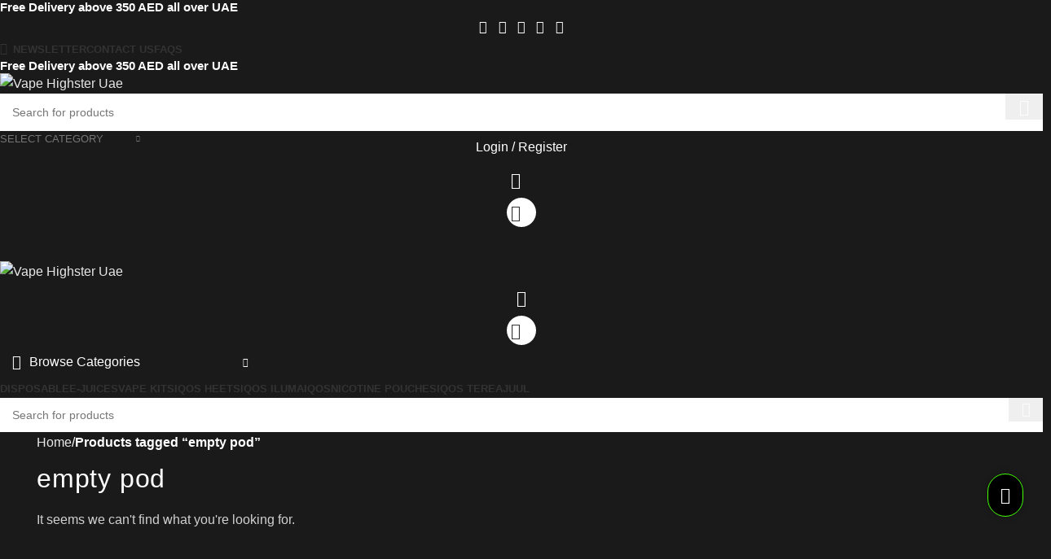

--- FILE ---
content_type: text/html; charset=UTF-8
request_url: https://vapehighsteruae.com/product-tag/empty-pod/
body_size: 36564
content:
<!DOCTYPE html>
<html lang="en-US" prefix="og: https://ogp.me/ns#">
<head>
	<meta name="google-site-verification" content="hM0f1lBH96AWdScDc197JkHMMSQV6dODnk4FKNGzBlg" />
	<meta charset="UTF-8">
	<link rel="profile" href="https://gmpg.org/xfn/11">
	<link rel="pingback" href="https://vapehighsteruae.com/xmlrpc.php">

	<script>window._wca = window._wca || [];</script>

<!-- Search Engine Optimization by Rank Math - https://rankmath.com/ -->
<title>empty pod Archives | Vape Highster Uae</title>
<meta name="robots" content="noindex, follow"/>
<meta property="og:locale" content="en_US" />
<meta property="og:type" content="article" />
<meta property="og:title" content="empty pod Archives | Vape Highster Uae" />
<meta property="og:url" content="https://vapehighsteruae.com/product-tag/empty-pod/" />
<meta property="og:site_name" content="Vape Highster Uae" />
<meta property="article:publisher" content="https://www.facebook.com/Vape-Highster-uae-100841322532421" />
<meta name="twitter:card" content="summary_large_image" />
<meta name="twitter:title" content="empty pod Archives | Vape Highster Uae" />
<script type="application/ld+json" class="rank-math-schema">{"@context":"https://schema.org","@graph":[{"@type":"Organization","@id":"https://vapehighsteruae.com/#organization","name":"Vape Highster Uae","sameAs":["https://www.facebook.com/Vape-Highster-uae-100841322532421"]},{"@type":"WebSite","@id":"https://vapehighsteruae.com/#website","url":"https://vapehighsteruae.com","name":"Vape Highster Uae","publisher":{"@id":"https://vapehighsteruae.com/#organization"},"inLanguage":"en-US"},{"@type":"BreadcrumbList","@id":"https://vapehighsteruae.com/product-tag/empty-pod/#breadcrumb","itemListElement":[{"@type":"ListItem","position":"1","item":{"@id":"https://vapehighsteruae.com","name":"Vape Shop Dubai"}},{"@type":"ListItem","position":"2","item":{"@id":"https://vapehighsteruae.com/product-tag/empty-pod/","name":"Products tagged &ldquo;empty pod&rdquo;"}}]},{"@type":"CollectionPage","@id":"https://vapehighsteruae.com/product-tag/empty-pod/#webpage","url":"https://vapehighsteruae.com/product-tag/empty-pod/","name":"empty pod Archives | Vape Highster Uae","isPartOf":{"@id":"https://vapehighsteruae.com/#website"},"inLanguage":"en-US","breadcrumb":{"@id":"https://vapehighsteruae.com/product-tag/empty-pod/#breadcrumb"}}]}</script>
<!-- /Rank Math WordPress SEO plugin -->

<link rel='dns-prefetch' href='//stats.wp.com' />
<link rel='dns-prefetch' href='//fonts.googleapis.com' />
<link rel="alternate" type="application/rss+xml" title="Vape Highster Uae &raquo; Feed" href="https://vapehighsteruae.com/feed/" />
<link rel="alternate" type="application/rss+xml" title="Vape Highster Uae &raquo; Comments Feed" href="https://vapehighsteruae.com/comments/feed/" />
<link rel="alternate" type="application/rss+xml" title="Vape Highster Uae &raquo; empty pod Tag Feed" href="https://vapehighsteruae.com/product-tag/empty-pod/feed/" />
<style id='wp-img-auto-sizes-contain-inline-css' type='text/css'>
img:is([sizes=auto i],[sizes^="auto," i]){contain-intrinsic-size:3000px 1500px}
/*# sourceURL=wp-img-auto-sizes-contain-inline-css */
</style>
<link rel='stylesheet' id='wp-block-library-css' href='https://vapehighsteruae.com/wp-includes/css/dist/block-library/style.min.css?ver=6.9' type='text/css' media='all' />
<link rel='stylesheet' id='wc-blocks-style-css' href='https://vapehighsteruae.com/wp-content/plugins/woocommerce/assets/client/blocks/wc-blocks.css?ver=wc-10.2.3' type='text/css' media='all' />
<style id='global-styles-inline-css' type='text/css'>
:root{--wp--preset--aspect-ratio--square: 1;--wp--preset--aspect-ratio--4-3: 4/3;--wp--preset--aspect-ratio--3-4: 3/4;--wp--preset--aspect-ratio--3-2: 3/2;--wp--preset--aspect-ratio--2-3: 2/3;--wp--preset--aspect-ratio--16-9: 16/9;--wp--preset--aspect-ratio--9-16: 9/16;--wp--preset--color--black: #000000;--wp--preset--color--cyan-bluish-gray: #abb8c3;--wp--preset--color--white: #ffffff;--wp--preset--color--pale-pink: #f78da7;--wp--preset--color--vivid-red: #cf2e2e;--wp--preset--color--luminous-vivid-orange: #ff6900;--wp--preset--color--luminous-vivid-amber: #fcb900;--wp--preset--color--light-green-cyan: #7bdcb5;--wp--preset--color--vivid-green-cyan: #00d084;--wp--preset--color--pale-cyan-blue: #8ed1fc;--wp--preset--color--vivid-cyan-blue: #0693e3;--wp--preset--color--vivid-purple: #9b51e0;--wp--preset--gradient--vivid-cyan-blue-to-vivid-purple: linear-gradient(135deg,rgb(6,147,227) 0%,rgb(155,81,224) 100%);--wp--preset--gradient--light-green-cyan-to-vivid-green-cyan: linear-gradient(135deg,rgb(122,220,180) 0%,rgb(0,208,130) 100%);--wp--preset--gradient--luminous-vivid-amber-to-luminous-vivid-orange: linear-gradient(135deg,rgb(252,185,0) 0%,rgb(255,105,0) 100%);--wp--preset--gradient--luminous-vivid-orange-to-vivid-red: linear-gradient(135deg,rgb(255,105,0) 0%,rgb(207,46,46) 100%);--wp--preset--gradient--very-light-gray-to-cyan-bluish-gray: linear-gradient(135deg,rgb(238,238,238) 0%,rgb(169,184,195) 100%);--wp--preset--gradient--cool-to-warm-spectrum: linear-gradient(135deg,rgb(74,234,220) 0%,rgb(151,120,209) 20%,rgb(207,42,186) 40%,rgb(238,44,130) 60%,rgb(251,105,98) 80%,rgb(254,248,76) 100%);--wp--preset--gradient--blush-light-purple: linear-gradient(135deg,rgb(255,206,236) 0%,rgb(152,150,240) 100%);--wp--preset--gradient--blush-bordeaux: linear-gradient(135deg,rgb(254,205,165) 0%,rgb(254,45,45) 50%,rgb(107,0,62) 100%);--wp--preset--gradient--luminous-dusk: linear-gradient(135deg,rgb(255,203,112) 0%,rgb(199,81,192) 50%,rgb(65,88,208) 100%);--wp--preset--gradient--pale-ocean: linear-gradient(135deg,rgb(255,245,203) 0%,rgb(182,227,212) 50%,rgb(51,167,181) 100%);--wp--preset--gradient--electric-grass: linear-gradient(135deg,rgb(202,248,128) 0%,rgb(113,206,126) 100%);--wp--preset--gradient--midnight: linear-gradient(135deg,rgb(2,3,129) 0%,rgb(40,116,252) 100%);--wp--preset--font-size--small: 13px;--wp--preset--font-size--medium: 20px;--wp--preset--font-size--large: 36px;--wp--preset--font-size--x-large: 42px;--wp--preset--spacing--20: 0.44rem;--wp--preset--spacing--30: 0.67rem;--wp--preset--spacing--40: 1rem;--wp--preset--spacing--50: 1.5rem;--wp--preset--spacing--60: 2.25rem;--wp--preset--spacing--70: 3.38rem;--wp--preset--spacing--80: 5.06rem;--wp--preset--shadow--natural: 6px 6px 9px rgba(0, 0, 0, 0.2);--wp--preset--shadow--deep: 12px 12px 50px rgba(0, 0, 0, 0.4);--wp--preset--shadow--sharp: 6px 6px 0px rgba(0, 0, 0, 0.2);--wp--preset--shadow--outlined: 6px 6px 0px -3px rgb(255, 255, 255), 6px 6px rgb(0, 0, 0);--wp--preset--shadow--crisp: 6px 6px 0px rgb(0, 0, 0);}:where(.is-layout-flex){gap: 0.5em;}:where(.is-layout-grid){gap: 0.5em;}body .is-layout-flex{display: flex;}.is-layout-flex{flex-wrap: wrap;align-items: center;}.is-layout-flex > :is(*, div){margin: 0;}body .is-layout-grid{display: grid;}.is-layout-grid > :is(*, div){margin: 0;}:where(.wp-block-columns.is-layout-flex){gap: 2em;}:where(.wp-block-columns.is-layout-grid){gap: 2em;}:where(.wp-block-post-template.is-layout-flex){gap: 1.25em;}:where(.wp-block-post-template.is-layout-grid){gap: 1.25em;}.has-black-color{color: var(--wp--preset--color--black) !important;}.has-cyan-bluish-gray-color{color: var(--wp--preset--color--cyan-bluish-gray) !important;}.has-white-color{color: var(--wp--preset--color--white) !important;}.has-pale-pink-color{color: var(--wp--preset--color--pale-pink) !important;}.has-vivid-red-color{color: var(--wp--preset--color--vivid-red) !important;}.has-luminous-vivid-orange-color{color: var(--wp--preset--color--luminous-vivid-orange) !important;}.has-luminous-vivid-amber-color{color: var(--wp--preset--color--luminous-vivid-amber) !important;}.has-light-green-cyan-color{color: var(--wp--preset--color--light-green-cyan) !important;}.has-vivid-green-cyan-color{color: var(--wp--preset--color--vivid-green-cyan) !important;}.has-pale-cyan-blue-color{color: var(--wp--preset--color--pale-cyan-blue) !important;}.has-vivid-cyan-blue-color{color: var(--wp--preset--color--vivid-cyan-blue) !important;}.has-vivid-purple-color{color: var(--wp--preset--color--vivid-purple) !important;}.has-black-background-color{background-color: var(--wp--preset--color--black) !important;}.has-cyan-bluish-gray-background-color{background-color: var(--wp--preset--color--cyan-bluish-gray) !important;}.has-white-background-color{background-color: var(--wp--preset--color--white) !important;}.has-pale-pink-background-color{background-color: var(--wp--preset--color--pale-pink) !important;}.has-vivid-red-background-color{background-color: var(--wp--preset--color--vivid-red) !important;}.has-luminous-vivid-orange-background-color{background-color: var(--wp--preset--color--luminous-vivid-orange) !important;}.has-luminous-vivid-amber-background-color{background-color: var(--wp--preset--color--luminous-vivid-amber) !important;}.has-light-green-cyan-background-color{background-color: var(--wp--preset--color--light-green-cyan) !important;}.has-vivid-green-cyan-background-color{background-color: var(--wp--preset--color--vivid-green-cyan) !important;}.has-pale-cyan-blue-background-color{background-color: var(--wp--preset--color--pale-cyan-blue) !important;}.has-vivid-cyan-blue-background-color{background-color: var(--wp--preset--color--vivid-cyan-blue) !important;}.has-vivid-purple-background-color{background-color: var(--wp--preset--color--vivid-purple) !important;}.has-black-border-color{border-color: var(--wp--preset--color--black) !important;}.has-cyan-bluish-gray-border-color{border-color: var(--wp--preset--color--cyan-bluish-gray) !important;}.has-white-border-color{border-color: var(--wp--preset--color--white) !important;}.has-pale-pink-border-color{border-color: var(--wp--preset--color--pale-pink) !important;}.has-vivid-red-border-color{border-color: var(--wp--preset--color--vivid-red) !important;}.has-luminous-vivid-orange-border-color{border-color: var(--wp--preset--color--luminous-vivid-orange) !important;}.has-luminous-vivid-amber-border-color{border-color: var(--wp--preset--color--luminous-vivid-amber) !important;}.has-light-green-cyan-border-color{border-color: var(--wp--preset--color--light-green-cyan) !important;}.has-vivid-green-cyan-border-color{border-color: var(--wp--preset--color--vivid-green-cyan) !important;}.has-pale-cyan-blue-border-color{border-color: var(--wp--preset--color--pale-cyan-blue) !important;}.has-vivid-cyan-blue-border-color{border-color: var(--wp--preset--color--vivid-cyan-blue) !important;}.has-vivid-purple-border-color{border-color: var(--wp--preset--color--vivid-purple) !important;}.has-vivid-cyan-blue-to-vivid-purple-gradient-background{background: var(--wp--preset--gradient--vivid-cyan-blue-to-vivid-purple) !important;}.has-light-green-cyan-to-vivid-green-cyan-gradient-background{background: var(--wp--preset--gradient--light-green-cyan-to-vivid-green-cyan) !important;}.has-luminous-vivid-amber-to-luminous-vivid-orange-gradient-background{background: var(--wp--preset--gradient--luminous-vivid-amber-to-luminous-vivid-orange) !important;}.has-luminous-vivid-orange-to-vivid-red-gradient-background{background: var(--wp--preset--gradient--luminous-vivid-orange-to-vivid-red) !important;}.has-very-light-gray-to-cyan-bluish-gray-gradient-background{background: var(--wp--preset--gradient--very-light-gray-to-cyan-bluish-gray) !important;}.has-cool-to-warm-spectrum-gradient-background{background: var(--wp--preset--gradient--cool-to-warm-spectrum) !important;}.has-blush-light-purple-gradient-background{background: var(--wp--preset--gradient--blush-light-purple) !important;}.has-blush-bordeaux-gradient-background{background: var(--wp--preset--gradient--blush-bordeaux) !important;}.has-luminous-dusk-gradient-background{background: var(--wp--preset--gradient--luminous-dusk) !important;}.has-pale-ocean-gradient-background{background: var(--wp--preset--gradient--pale-ocean) !important;}.has-electric-grass-gradient-background{background: var(--wp--preset--gradient--electric-grass) !important;}.has-midnight-gradient-background{background: var(--wp--preset--gradient--midnight) !important;}.has-small-font-size{font-size: var(--wp--preset--font-size--small) !important;}.has-medium-font-size{font-size: var(--wp--preset--font-size--medium) !important;}.has-large-font-size{font-size: var(--wp--preset--font-size--large) !important;}.has-x-large-font-size{font-size: var(--wp--preset--font-size--x-large) !important;}
/*# sourceURL=global-styles-inline-css */
</style>

<style id='classic-theme-styles-inline-css' type='text/css'>
/*! This file is auto-generated */
.wp-block-button__link{color:#fff;background-color:#32373c;border-radius:9999px;box-shadow:none;text-decoration:none;padding:calc(.667em + 2px) calc(1.333em + 2px);font-size:1.125em}.wp-block-file__button{background:#32373c;color:#fff;text-decoration:none}
/*# sourceURL=/wp-includes/css/classic-themes.min.css */
</style>
<style id='woocommerce-inline-inline-css' type='text/css'>
.woocommerce form .form-row .required { visibility: visible; }
/*# sourceURL=woocommerce-inline-inline-css */
</style>
<link rel='stylesheet' id='woo-variation-swatches-css' href='https://vapehighsteruae.com/wp-content/plugins/woo-variation-swatches/assets/css/frontend.min.css?ver=1765285283' type='text/css' media='all' />
<style id='woo-variation-swatches-inline-css' type='text/css'>
:root {
--wvs-tick:url("data:image/svg+xml;utf8,%3Csvg filter='drop-shadow(0px 0px 2px rgb(0 0 0 / .8))' xmlns='http://www.w3.org/2000/svg'  viewBox='0 0 30 30'%3E%3Cpath fill='none' stroke='%23ffffff' stroke-linecap='round' stroke-linejoin='round' stroke-width='4' d='M4 16L11 23 27 7'/%3E%3C/svg%3E");

--wvs-cross:url("data:image/svg+xml;utf8,%3Csvg filter='drop-shadow(0px 0px 5px rgb(255 255 255 / .6))' xmlns='http://www.w3.org/2000/svg' width='72px' height='72px' viewBox='0 0 24 24'%3E%3Cpath fill='none' stroke='%23ff0000' stroke-linecap='round' stroke-width='0.6' d='M5 5L19 19M19 5L5 19'/%3E%3C/svg%3E");
--wvs-single-product-item-width:30px;
--wvs-single-product-item-height:30px;
--wvs-single-product-item-font-size:16px}
/*# sourceURL=woo-variation-swatches-inline-css */
</style>
<link rel='stylesheet' id='brands-styles-css' href='https://vapehighsteruae.com/wp-content/plugins/woocommerce/assets/css/brands.css?ver=10.2.3' type='text/css' media='all' />
<link rel='stylesheet' id='elementor-frontend-css' href='https://vapehighsteruae.com/wp-content/plugins/elementor/assets/css/frontend.min.css?ver=3.32.4' type='text/css' media='all' />
<link rel='stylesheet' id='widget-image-css' href='https://vapehighsteruae.com/wp-content/plugins/elementor/assets/css/widget-image.min.css?ver=3.32.4' type='text/css' media='all' />
<link rel='stylesheet' id='widget-heading-css' href='https://vapehighsteruae.com/wp-content/plugins/elementor/assets/css/widget-heading.min.css?ver=3.32.4' type='text/css' media='all' />
<link rel='stylesheet' id='widget-social-icons-css' href='https://vapehighsteruae.com/wp-content/plugins/elementor/assets/css/widget-social-icons.min.css?ver=3.32.4' type='text/css' media='all' />
<link rel='stylesheet' id='e-apple-webkit-css' href='https://vapehighsteruae.com/wp-content/plugins/elementor/assets/css/conditionals/apple-webkit.min.css?ver=3.32.4' type='text/css' media='all' />
<link rel='stylesheet' id='widget-icon-list-css' href='https://vapehighsteruae.com/wp-content/plugins/elementor/assets/css/widget-icon-list.min.css?ver=3.32.4' type='text/css' media='all' />
<link rel='stylesheet' id='widget-woocommerce-products-css' href='https://vapehighsteruae.com/wp-content/plugins/pro-elements/assets/css/widget-woocommerce-products.min.css?ver=3.32.1' type='text/css' media='all' />
<link rel='stylesheet' id='widget-woocommerce-products-archive-css' href='https://vapehighsteruae.com/wp-content/plugins/pro-elements/assets/css/widget-woocommerce-products-archive.min.css?ver=3.32.1' type='text/css' media='all' />
<link rel='stylesheet' id='elementor-icons-css' href='https://vapehighsteruae.com/wp-content/plugins/elementor/assets/lib/eicons/css/elementor-icons.min.css?ver=5.44.0' type='text/css' media='all' />
<link rel='stylesheet' id='elementor-post-4567-css' href='https://vapehighsteruae.com/wp-content/uploads/elementor/css/post-4567.css?ver=1766436067' type='text/css' media='all' />
<link rel='stylesheet' id='elementor-post-4785-css' href='https://vapehighsteruae.com/wp-content/uploads/elementor/css/post-4785.css?ver=1766436067' type='text/css' media='all' />
<link rel='stylesheet' id='elementor-post-4718-css' href='https://vapehighsteruae.com/wp-content/uploads/elementor/css/post-4718.css?ver=1766436130' type='text/css' media='all' />
<link rel='stylesheet' id='wpcd-style-css' href='https://vapehighsteruae.com/wp-content/plugins/wp-coupons-and-deals/assets/css/dist/style.min.css?ver=3.2.2' type='text/css' media='all' />
<style id='wpcd-style-inline-css' type='text/css'>
 .coupon-type { background-color: ; } .deal-type { background-color: ; } .wpcd-coupon { border-color: ; } 
/*# sourceURL=wpcd-style-inline-css */
</style>
<link rel='stylesheet' id='wpr-text-animations-css-css' href='https://vapehighsteruae.com/wp-content/plugins/royal-elementor-addons/assets/css/lib/animations/text-animations.min.css?ver=1.7.1041' type='text/css' media='all' />
<link rel='stylesheet' id='wpr-addons-css-css' href='https://vapehighsteruae.com/wp-content/plugins/royal-elementor-addons/assets/css/frontend.min.css?ver=1.7.1041' type='text/css' media='all' />
<link rel='stylesheet' id='font-awesome-5-all-css' href='https://vapehighsteruae.com/wp-content/plugins/elementor/assets/lib/font-awesome/css/all.min.css?ver=1.7.1041' type='text/css' media='all' />
<link rel='stylesheet' id='woodmart-style-css' href='https://vapehighsteruae.com/wp-content/themes/woodmart/css/parts/base.min.css?ver=8.0.3' type='text/css' media='all' />
<link rel='stylesheet' id='wd-helpers-wpb-elem-css' href='https://vapehighsteruae.com/wp-content/themes/woodmart/css/parts/helpers-wpb-elem.min.css?ver=8.0.3' type='text/css' media='all' />
<link rel='stylesheet' id='wd-widget-tag-cloud-css' href='https://vapehighsteruae.com/wp-content/themes/woodmart/css/parts/widget-tag-cloud.min.css?ver=8.0.3' type='text/css' media='all' />
<link rel='stylesheet' id='wd-widget-recent-post-comments-css' href='https://vapehighsteruae.com/wp-content/themes/woodmart/css/parts/widget-recent-post-comments.min.css?ver=8.0.3' type='text/css' media='all' />
<link rel='stylesheet' id='wd-widget-nav-css' href='https://vapehighsteruae.com/wp-content/themes/woodmart/css/parts/widget-nav.min.css?ver=8.0.3' type='text/css' media='all' />
<link rel='stylesheet' id='wd-widget-product-cat-css' href='https://vapehighsteruae.com/wp-content/themes/woodmart/css/parts/woo-widget-product-cat.min.css?ver=8.0.3' type='text/css' media='all' />
<link rel='stylesheet' id='wd-widget-layered-nav-stock-status-css' href='https://vapehighsteruae.com/wp-content/themes/woodmart/css/parts/woo-widget-layered-nav-stock-status.min.css?ver=8.0.3' type='text/css' media='all' />
<link rel='stylesheet' id='wd-widget-active-filters-css' href='https://vapehighsteruae.com/wp-content/themes/woodmart/css/parts/woo-widget-active-filters.min.css?ver=8.0.3' type='text/css' media='all' />
<link rel='stylesheet' id='wd-widget-product-list-css' href='https://vapehighsteruae.com/wp-content/themes/woodmart/css/parts/woo-widget-product-list.min.css?ver=8.0.3' type='text/css' media='all' />
<link rel='stylesheet' id='wd-widget-slider-price-filter-css' href='https://vapehighsteruae.com/wp-content/themes/woodmart/css/parts/woo-widget-slider-price-filter.min.css?ver=8.0.3' type='text/css' media='all' />
<link rel='stylesheet' id='wd-elementor-base-css' href='https://vapehighsteruae.com/wp-content/themes/woodmart/css/parts/int-elem-base.min.css?ver=8.0.3' type='text/css' media='all' />
<link rel='stylesheet' id='wd-elementor-pro-base-css' href='https://vapehighsteruae.com/wp-content/themes/woodmart/css/parts/int-elementor-pro.min.css?ver=8.0.3' type='text/css' media='all' />
<link rel='stylesheet' id='wd-woocommerce-base-css' href='https://vapehighsteruae.com/wp-content/themes/woodmart/css/parts/woocommerce-base.min.css?ver=8.0.3' type='text/css' media='all' />
<link rel='stylesheet' id='wd-mod-star-rating-css' href='https://vapehighsteruae.com/wp-content/themes/woodmart/css/parts/mod-star-rating.min.css?ver=8.0.3' type='text/css' media='all' />
<link rel='stylesheet' id='wd-woo-el-track-order-css' href='https://vapehighsteruae.com/wp-content/themes/woodmart/css/parts/woo-el-track-order.min.css?ver=8.0.3' type='text/css' media='all' />
<link rel='stylesheet' id='wd-woocommerce-block-notices-css' href='https://vapehighsteruae.com/wp-content/themes/woodmart/css/parts/woo-mod-block-notices.min.css?ver=8.0.3' type='text/css' media='all' />
<link rel='stylesheet' id='wd-woo-shop-predefined-css' href='https://vapehighsteruae.com/wp-content/themes/woodmart/css/parts/woo-shop-predefined.min.css?ver=8.0.3' type='text/css' media='all' />
<link rel='stylesheet' id='wd-shop-title-categories-css' href='https://vapehighsteruae.com/wp-content/themes/woodmart/css/parts/woo-categories-loop-nav.min.css?ver=8.0.3' type='text/css' media='all' />
<link rel='stylesheet' id='wd-woo-categories-loop-nav-mobile-accordion-css' href='https://vapehighsteruae.com/wp-content/themes/woodmart/css/parts/woo-categories-loop-nav-mobile-accordion.min.css?ver=8.0.3' type='text/css' media='all' />
<link rel='stylesheet' id='wd-woo-shop-el-products-per-page-css' href='https://vapehighsteruae.com/wp-content/themes/woodmart/css/parts/woo-shop-el-products-per-page.min.css?ver=8.0.3' type='text/css' media='all' />
<link rel='stylesheet' id='wd-woo-shop-page-title-css' href='https://vapehighsteruae.com/wp-content/themes/woodmart/css/parts/woo-shop-page-title.min.css?ver=8.0.3' type='text/css' media='all' />
<link rel='stylesheet' id='wd-woo-mod-shop-loop-head-css' href='https://vapehighsteruae.com/wp-content/themes/woodmart/css/parts/woo-mod-shop-loop-head.min.css?ver=8.0.3' type='text/css' media='all' />
<link rel='stylesheet' id='wd-woo-shop-el-order-by-css' href='https://vapehighsteruae.com/wp-content/themes/woodmart/css/parts/woo-shop-el-order-by.min.css?ver=8.0.3' type='text/css' media='all' />
<link rel='stylesheet' id='wd-woo-shop-el-products-view-css' href='https://vapehighsteruae.com/wp-content/themes/woodmart/css/parts/woo-shop-el-products-view.min.css?ver=8.0.3' type='text/css' media='all' />
<link rel='stylesheet' id='wd-wp-blocks-css' href='https://vapehighsteruae.com/wp-content/themes/woodmart/css/parts/wp-blocks.min.css?ver=8.0.3' type='text/css' media='all' />
<link rel='stylesheet' id='child-style-css' href='https://vapehighsteruae.com/wp-content/themes/woodmart-child/style.css?ver=8.0.3' type='text/css' media='all' />
<link rel='stylesheet' id='wd-header-base-css' href='https://vapehighsteruae.com/wp-content/themes/woodmart/css/parts/header-base.min.css?ver=8.0.3' type='text/css' media='all' />
<link rel='stylesheet' id='wd-mod-tools-css' href='https://vapehighsteruae.com/wp-content/themes/woodmart/css/parts/mod-tools.min.css?ver=8.0.3' type='text/css' media='all' />
<link rel='stylesheet' id='wd-header-elements-base-css' href='https://vapehighsteruae.com/wp-content/themes/woodmart/css/parts/header-el-base.min.css?ver=8.0.3' type='text/css' media='all' />
<link rel='stylesheet' id='wd-social-icons-css' href='https://vapehighsteruae.com/wp-content/themes/woodmart/css/parts/el-social-icons.min.css?ver=8.0.3' type='text/css' media='all' />
<link rel='stylesheet' id='wd-header-search-css' href='https://vapehighsteruae.com/wp-content/themes/woodmart/css/parts/header-el-search.min.css?ver=8.0.3' type='text/css' media='all' />
<link rel='stylesheet' id='wd-header-search-form-css' href='https://vapehighsteruae.com/wp-content/themes/woodmart/css/parts/header-el-search-form.min.css?ver=8.0.3' type='text/css' media='all' />
<link rel='stylesheet' id='wd-wd-search-results-css' href='https://vapehighsteruae.com/wp-content/themes/woodmart/css/parts/wd-search-results.min.css?ver=8.0.3' type='text/css' media='all' />
<link rel='stylesheet' id='wd-wd-search-form-css' href='https://vapehighsteruae.com/wp-content/themes/woodmart/css/parts/wd-search-form.min.css?ver=8.0.3' type='text/css' media='all' />
<link rel='stylesheet' id='wd-wd-search-cat-css' href='https://vapehighsteruae.com/wp-content/themes/woodmart/css/parts/wd-search-cat.min.css?ver=8.0.3' type='text/css' media='all' />
<link rel='stylesheet' id='wd-woo-mod-login-form-css' href='https://vapehighsteruae.com/wp-content/themes/woodmart/css/parts/woo-mod-login-form.min.css?ver=8.0.3' type='text/css' media='all' />
<link rel='stylesheet' id='wd-header-my-account-css' href='https://vapehighsteruae.com/wp-content/themes/woodmart/css/parts/header-el-my-account.min.css?ver=8.0.3' type='text/css' media='all' />
<link rel='stylesheet' id='wd-mod-tools-design-8-css' href='https://vapehighsteruae.com/wp-content/themes/woodmart/css/parts/mod-tools-design-8.min.css?ver=8.0.3' type='text/css' media='all' />
<link rel='stylesheet' id='wd-header-cart-side-css' href='https://vapehighsteruae.com/wp-content/themes/woodmart/css/parts/header-el-cart-side.min.css?ver=8.0.3' type='text/css' media='all' />
<link rel='stylesheet' id='wd-header-cart-css' href='https://vapehighsteruae.com/wp-content/themes/woodmart/css/parts/header-el-cart.min.css?ver=8.0.3' type='text/css' media='all' />
<link rel='stylesheet' id='wd-widget-shopping-cart-css' href='https://vapehighsteruae.com/wp-content/themes/woodmart/css/parts/woo-widget-shopping-cart.min.css?ver=8.0.3' type='text/css' media='all' />
<link rel='stylesheet' id='wd-header-mobile-nav-drilldown-css' href='https://vapehighsteruae.com/wp-content/themes/woodmart/css/parts/header-el-mobile-nav-drilldown.min.css?ver=8.0.3' type='text/css' media='all' />
<link rel='stylesheet' id='wd-header-mobile-nav-drilldown-slide-css' href='https://vapehighsteruae.com/wp-content/themes/woodmart/css/parts/header-el-mobile-nav-drilldown-slide.min.css?ver=8.0.3' type='text/css' media='all' />
<link rel='stylesheet' id='wd-header-categories-nav-css' href='https://vapehighsteruae.com/wp-content/themes/woodmart/css/parts/header-el-category-nav.min.css?ver=8.0.3' type='text/css' media='all' />
<link rel='stylesheet' id='wd-mod-nav-vertical-css' href='https://vapehighsteruae.com/wp-content/themes/woodmart/css/parts/mod-nav-vertical.min.css?ver=8.0.3' type='text/css' media='all' />
<link rel='stylesheet' id='wd-mod-nav-vertical-design-default-css' href='https://vapehighsteruae.com/wp-content/themes/woodmart/css/parts/mod-nav-vertical-design-default.min.css?ver=8.0.3' type='text/css' media='all' />
<link rel='stylesheet' id='wd-widget-collapse-css' href='https://vapehighsteruae.com/wp-content/themes/woodmart/css/parts/opt-widget-collapse.min.css?ver=8.0.3' type='text/css' media='all' />
<link rel='stylesheet' id='wd-footer-base-css' href='https://vapehighsteruae.com/wp-content/themes/woodmart/css/parts/footer-base.min.css?ver=8.0.3' type='text/css' media='all' />
<link rel='stylesheet' id='wd-scroll-top-css' href='https://vapehighsteruae.com/wp-content/themes/woodmart/css/parts/opt-scrolltotop.min.css?ver=8.0.3' type='text/css' media='all' />
<link rel='stylesheet' id='wd-header-my-account-sidebar-css' href='https://vapehighsteruae.com/wp-content/themes/woodmart/css/parts/header-el-my-account-sidebar.min.css?ver=8.0.3' type='text/css' media='all' />
<link rel='stylesheet' id='wd-age-verify-css' href='https://vapehighsteruae.com/wp-content/themes/woodmart/css/parts/opt-age-verify.min.css?ver=8.0.3' type='text/css' media='all' />
<link rel='stylesheet' id='wd-mfp-popup-css' href='https://vapehighsteruae.com/wp-content/themes/woodmart/css/parts/lib-magnific-popup.min.css?ver=8.0.3' type='text/css' media='all' />
<link rel='stylesheet' id='wd-bottom-toolbar-css' href='https://vapehighsteruae.com/wp-content/themes/woodmart/css/parts/opt-bottom-toolbar.min.css?ver=8.0.3' type='text/css' media='all' />
<link rel='stylesheet' id='xts-style-header_566922-css' href='https://vapehighsteruae.com/wp-content/uploads/2025/09/xts-header_566922-1756748511.css?ver=8.0.3' type='text/css' media='all' />
<link rel='stylesheet' id='xts-style-theme_settings_default-css' href='https://vapehighsteruae.com/wp-content/uploads/2025/02/xts-theme_settings_default-1739797904.css?ver=8.0.3' type='text/css' media='all' />
<link rel='stylesheet' id='xts-google-fonts-css' href='https://fonts.googleapis.com/css?family=Lato%3A400%2C700%7CPoppins%3A400%2C600%2C500&#038;ver=8.0.3' type='text/css' media='all' />
<link rel='stylesheet' id='elementor-gf-local-oswald-css' href='http://vapehighsteruae.com/wp-content/uploads/elementor/google-fonts/css/oswald.css?ver=1744476530' type='text/css' media='all' />
<link rel='stylesheet' id='elementor-gf-local-rambla-css' href='http://vapehighsteruae.com/wp-content/uploads/elementor/google-fonts/css/rambla.css?ver=1744476531' type='text/css' media='all' />
<link rel='stylesheet' id='elementor-icons-shared-0-css' href='https://vapehighsteruae.com/wp-content/plugins/elementor/assets/lib/font-awesome/css/fontawesome.min.css?ver=5.15.3' type='text/css' media='all' />
<link rel='stylesheet' id='elementor-icons-fa-brands-css' href='https://vapehighsteruae.com/wp-content/plugins/elementor/assets/lib/font-awesome/css/brands.min.css?ver=5.15.3' type='text/css' media='all' />
<link rel='stylesheet' id='elementor-icons-fa-solid-css' href='https://vapehighsteruae.com/wp-content/plugins/elementor/assets/lib/font-awesome/css/solid.min.css?ver=5.15.3' type='text/css' media='all' />
<script type="text/javascript" data-cfasync="false" src="https://vapehighsteruae.com/wp-includes/js/jquery/jquery.min.js?ver=3.7.1" id="jquery-core-js"></script>
<script type="text/javascript" data-cfasync="false" src="https://vapehighsteruae.com/wp-includes/js/jquery/jquery-migrate.min.js?ver=3.4.1" id="jquery-migrate-js"></script>
<script type="text/javascript" src="https://vapehighsteruae.com/wp-content/plugins/woocommerce/assets/js/jquery-blockui/jquery.blockUI.min.js?ver=2.7.0-wc.10.2.3" id="jquery-blockui-js" data-wp-strategy="defer"></script>
<script type="text/javascript" id="wc-add-to-cart-js-extra">
/* <![CDATA[ */
var wc_add_to_cart_params = {"ajax_url":"/wp-admin/admin-ajax.php","wc_ajax_url":"/?wc-ajax=%%endpoint%%","i18n_view_cart":"View cart","cart_url":"https://vapehighsteruae.com/vape-in-dubai/","is_cart":"","cart_redirect_after_add":"no"};
//# sourceURL=wc-add-to-cart-js-extra
/* ]]> */
</script>
<script type="text/javascript" src="https://vapehighsteruae.com/wp-content/plugins/woocommerce/assets/js/frontend/add-to-cart.min.js?ver=10.2.3" id="wc-add-to-cart-js" defer="defer" data-wp-strategy="defer"></script>
<script type="text/javascript" src="https://vapehighsteruae.com/wp-content/plugins/woocommerce/assets/js/js-cookie/js.cookie.min.js?ver=2.1.4-wc.10.2.3" id="js-cookie-js" defer="defer" data-wp-strategy="defer"></script>
<script type="text/javascript" id="woocommerce-js-extra">
/* <![CDATA[ */
var woocommerce_params = {"ajax_url":"/wp-admin/admin-ajax.php","wc_ajax_url":"/?wc-ajax=%%endpoint%%","i18n_password_show":"Show password","i18n_password_hide":"Hide password"};
//# sourceURL=woocommerce-js-extra
/* ]]> */
</script>
<script type="text/javascript" src="https://vapehighsteruae.com/wp-content/plugins/woocommerce/assets/js/frontend/woocommerce.min.js?ver=10.2.3" id="woocommerce-js" defer="defer" data-wp-strategy="defer"></script>
<script type="text/javascript" src="https://stats.wp.com/s-202552.js" id="woocommerce-analytics-js" defer="defer" data-wp-strategy="defer"></script>
<script type="text/javascript" src="https://vapehighsteruae.com/wp-content/plugins/elementor/assets/js/webpack.runtime.min.js?ver=3.32.4" id="elementor-webpack-runtime-js"></script>
<script type="text/javascript" src="https://vapehighsteruae.com/wp-content/plugins/elementor/assets/js/frontend-modules.min.js?ver=3.32.4" id="elementor-frontend-modules-js"></script>
<script type="text/javascript" src="https://vapehighsteruae.com/wp-includes/js/jquery/ui/core.min.js?ver=1.13.3" id="jquery-ui-core-js"></script>
<script type="text/javascript" id="elementor-frontend-js-before">
/* <![CDATA[ */
var elementorFrontendConfig = {"environmentMode":{"edit":false,"wpPreview":false,"isScriptDebug":false},"i18n":{"shareOnFacebook":"Share on Facebook","shareOnTwitter":"Share on Twitter","pinIt":"Pin it","download":"Download","downloadImage":"Download image","fullscreen":"Fullscreen","zoom":"Zoom","share":"Share","playVideo":"Play Video","previous":"Previous","next":"Next","close":"Close","a11yCarouselPrevSlideMessage":"Previous slide","a11yCarouselNextSlideMessage":"Next slide","a11yCarouselFirstSlideMessage":"This is the first slide","a11yCarouselLastSlideMessage":"This is the last slide","a11yCarouselPaginationBulletMessage":"Go to slide"},"is_rtl":false,"breakpoints":{"xs":0,"sm":480,"md":768,"lg":1025,"xl":1440,"xxl":1600},"responsive":{"breakpoints":{"mobile":{"label":"Mobile Portrait","value":767,"default_value":767,"direction":"max","is_enabled":true},"mobile_extra":{"label":"Mobile Landscape","value":880,"default_value":880,"direction":"max","is_enabled":false},"tablet":{"label":"Tablet Portrait","value":1024,"default_value":1024,"direction":"max","is_enabled":true},"tablet_extra":{"label":"Tablet Landscape","value":1200,"default_value":1200,"direction":"max","is_enabled":false},"laptop":{"label":"Laptop","value":1366,"default_value":1366,"direction":"max","is_enabled":false},"widescreen":{"label":"Widescreen","value":2400,"default_value":2400,"direction":"min","is_enabled":false}},"hasCustomBreakpoints":false},"version":"3.32.4","is_static":false,"experimentalFeatures":{"additional_custom_breakpoints":true,"theme_builder_v2":true,"home_screen":true,"global_classes_should_enforce_capabilities":true,"e_variables":true,"cloud-library":true,"e_opt_in_v4_page":true,"import-export-customization":true,"e_pro_variables":true},"urls":{"assets":"https:\/\/vapehighsteruae.com\/wp-content\/plugins\/elementor\/assets\/","ajaxurl":"https:\/\/vapehighsteruae.com\/wp-admin\/admin-ajax.php","uploadUrl":"http:\/\/vapehighsteruae.com\/wp-content\/uploads"},"nonces":{"floatingButtonsClickTracking":"bedda9ee29"},"swiperClass":"swiper","settings":{"editorPreferences":[]},"kit":{"active_breakpoints":["viewport_mobile","viewport_tablet"],"global_image_lightbox":"yes","lightbox_enable_counter":"yes","lightbox_enable_fullscreen":"yes","lightbox_enable_zoom":"yes","lightbox_enable_share":"yes","lightbox_title_src":"title","lightbox_description_src":"description","woocommerce_notices_elements":[]},"post":{"id":0,"title":"empty pod Archives | Vape Highster Uae","excerpt":""}};
//# sourceURL=elementor-frontend-js-before
/* ]]> */
</script>
<script type="text/javascript" src="https://vapehighsteruae.com/wp-content/plugins/elementor/assets/js/frontend.min.js?ver=3.32.4" id="elementor-frontend-js"></script>
<script type="text/javascript" id="wpcd-main-js-js-extra">
/* <![CDATA[ */
var wpcd_object = {"ajaxurl":"https://vapehighsteruae.com/wp-admin/admin-ajax.php","security":"5d28eed149"};
var wpcd_main_js = {"minutes":"minutes","seconds":"seconds","hours":"hours","day":"day","week":"week","expired_text":"This offer has expired!","word_count":"30","button_text":"Copy","after_copy":"Copied","vote_success":"You have voted successfully!","vote_fail":"Voting failed!","vote_already":"You have voted already!"};
//# sourceURL=wpcd-main-js-js-extra
/* ]]> */
</script>
<script type="text/javascript" src="https://vapehighsteruae.com/wp-content/plugins/wp-coupons-and-deals/assets/js/main.js?ver=3.2.2" id="wpcd-main-js-js"></script>
<script type="text/javascript" src="https://vapehighsteruae.com/wp-content/plugins/royal-elementor-addons/assets/js/lib/dompurify/dompurify.min.js?ver=3.0.6" id="dompurify-js"></script>
<script type="text/javascript" src="https://vapehighsteruae.com/wp-content/themes/woodmart/js/libs/device.min.js?ver=8.0.3" id="wd-device-library-js"></script>
<script type="text/javascript" src="https://vapehighsteruae.com/wp-content/themes/woodmart/js/scripts/global/scrollBar.min.js?ver=8.0.3" id="wd-scrollbar-js"></script>
<link rel="https://api.w.org/" href="https://vapehighsteruae.com/wp-json/" /><link rel="alternate" title="JSON" type="application/json" href="https://vapehighsteruae.com/wp-json/wp/v2/product_tag/659" /><link rel="EditURI" type="application/rsd+xml" title="RSD" href="https://vapehighsteruae.com/xmlrpc.php?rsd" />
<meta name="generator" content="WordPress 6.9" />
	<style>img#wpstats{display:none}</style>
							<meta name="viewport" content="width=device-width, initial-scale=1.0, maximum-scale=1.0, user-scalable=no">
										<noscript><style>.woocommerce-product-gallery{ opacity: 1 !important; }</style></noscript>
	<meta name="generator" content="Elementor 3.32.4; features: additional_custom_breakpoints; settings: css_print_method-external, google_font-enabled, font_display-auto">
<style type="text/css">.recentcomments a{display:inline !important;padding:0 !important;margin:0 !important;}</style>			<style>
				.e-con.e-parent:nth-of-type(n+4):not(.e-lazyloaded):not(.e-no-lazyload),
				.e-con.e-parent:nth-of-type(n+4):not(.e-lazyloaded):not(.e-no-lazyload) * {
					background-image: none !important;
				}
				@media screen and (max-height: 1024px) {
					.e-con.e-parent:nth-of-type(n+3):not(.e-lazyloaded):not(.e-no-lazyload),
					.e-con.e-parent:nth-of-type(n+3):not(.e-lazyloaded):not(.e-no-lazyload) * {
						background-image: none !important;
					}
				}
				@media screen and (max-height: 640px) {
					.e-con.e-parent:nth-of-type(n+2):not(.e-lazyloaded):not(.e-no-lazyload),
					.e-con.e-parent:nth-of-type(n+2):not(.e-lazyloaded):not(.e-no-lazyload) * {
						background-image: none !important;
					}
				}
			</style>
			<link rel="icon" href="https://vapehighsteruae.com/wp-content/uploads/2022/02/cropped-Logo-Round-1-32x32.png" sizes="32x32" />
<link rel="icon" href="https://vapehighsteruae.com/wp-content/uploads/2022/02/cropped-Logo-Round-1-192x192.png" sizes="192x192" />
<link rel="apple-touch-icon" href="https://vapehighsteruae.com/wp-content/uploads/2022/02/cropped-Logo-Round-1-180x180.png" />
<meta name="msapplication-TileImage" content="https://vapehighsteruae.com/wp-content/uploads/2022/02/cropped-Logo-Round-1-270x270.png" />
		<style type="text/css" id="wp-custom-css">
			div .quick-shop-wrapper .quick-shop-form {
    padding: 10px 10px 0 10px;
    max-height: 100%;
    height: 100%;
    text-align: center;
}		</style>
		<style>
		
		</style><style id="wpr_lightbox_styles">
				.lg-backdrop {
					background-color: rgba(0,0,0,0.6) !important;
				}
				.lg-toolbar,
				.lg-dropdown {
					background-color: rgba(0,0,0,0.8) !important;
				}
				.lg-dropdown:after {
					border-bottom-color: rgba(0,0,0,0.8) !important;
				}
				.lg-sub-html {
					background-color: rgba(0,0,0,0.8) !important;
				}
				.lg-thumb-outer,
				.lg-progress-bar {
					background-color: #444444 !important;
				}
				.lg-progress {
					background-color: #a90707 !important;
				}
				.lg-icon {
					color: #efefef !important;
					font-size: 20px !important;
				}
				.lg-icon.lg-toogle-thumb {
					font-size: 24px !important;
				}
				.lg-icon:hover,
				.lg-dropdown-text:hover {
					color: #ffffff !important;
				}
				.lg-sub-html,
				.lg-dropdown-text {
					color: #efefef !important;
					font-size: 14px !important;
				}
				#lg-counter {
					color: #efefef !important;
					font-size: 14px !important;
				}
				.lg-prev,
				.lg-next {
					font-size: 35px !important;
				}

				/* Defaults */
				.lg-icon {
				background-color: transparent !important;
				}

				#lg-counter {
				opacity: 0.9;
				}

				.lg-thumb-outer {
				padding: 0 10px;
				}

				.lg-thumb-item {
				border-radius: 0 !important;
				border: none !important;
				opacity: 0.5;
				}

				.lg-thumb-item.active {
					opacity: 1;
				}
	         </style>	<!-- Google tag (gtag.js) -->
<script async src="https://www.googletagmanager.com/gtag/js?id=G-X678BD4SYT"></script>
<script>
  window.dataLayer = window.dataLayer || [];
  function gtag(){dataLayer.push(arguments);}
  gtag('js', new Date());

  gtag('config', 'G-X678BD4SYT');
</script>
<link rel='stylesheet' id='elementor-icons-fa-regular-css' href='https://vapehighsteruae.com/wp-content/plugins/elementor/assets/lib/font-awesome/css/regular.min.css?ver=5.15.3' type='text/css' media='all' />
<link rel='stylesheet' id='dashicons-css' href='https://vapehighsteruae.com/wp-includes/css/dashicons.min.css?ver=6.9' type='text/css' media='all' />
<link rel='stylesheet' id='joinchat-css' href='https://vapehighsteruae.com/wp-content/plugins/creame-whatsapp-me/public/css/joinchat-btn.min.css?ver=6.0.8' type='text/css' media='all' />
<style id='joinchat-inline-css' type='text/css'>

.joinchat{}@media(max-width:480px),(orientation:landscape)and(max-width:767px){.joinchat{margin-bottom:3rem!important}}
/*# sourceURL=joinchat-inline-css */
</style>
</head>

<body class="archive tax-product_tag term-empty-pod term-659 wp-custom-logo wp-theme-woodmart wp-child-theme-woodmart-child theme-woodmart woocommerce woocommerce-page woocommerce-no-js woo-variation-swatches wvs-behavior-blur wvs-theme-woodmart-child wvs-show-label wvs-tooltip wrapper-full-width  global-color-scheme-light categories-accordion-on woodmart-archive-shop woodmart-ajax-shop-on sticky-toolbar-on dropdowns-color-light has-notificationx elementor-page-4718 elementor-default elementor-template-full-width elementor-kit-4567">
			<script type="text/javascript" id="wd-flicker-fix">// Flicker fix.</script>	
	
	<div class="wd-page-wrapper website-wrapper">
									<header class="whb-header whb-header_566922 whb-sticky-shadow whb-scroll-slide whb-sticky-clone">
					<div class="whb-main-header">
	
<div class="whb-row whb-top-bar whb-not-sticky-row whb-with-bg whb-without-border whb-color-light whb-flex-flex-middle">
	<div class="container">
		<div class="whb-flex-row whb-top-bar-inner">
			<div class="whb-column whb-col-left whb-visible-lg">
	
<div class="wd-header-text reset-last-child "><strong style="
    font-size: 15px;
    color: #fff;
">Free Delivery above 350 AED all over UAE</strong></div>
</div>
<div class="whb-column whb-col-center whb-visible-lg whb-empty-column">
	</div>
<div class="whb-column whb-col-right whb-visible-lg">
				<div id="" class=" wd-social-icons wd-style-default social-share wd-shape-circle  whb-43k0qayz7gg36f2jmmhk color-scheme-light text-center">
				
				
									<a rel="noopener noreferrer nofollow" href="https://www.facebook.com/sharer/sharer.php?u=" target="_blank" class=" wd-social-icon social-facebook" aria-label="Facebook social link">
						<span class="wd-icon"></span>
											</a>
				
									<a rel="noopener noreferrer nofollow" href="https://x.com/share?url=" target="_blank" class=" wd-social-icon social-twitter" aria-label="X social link">
						<span class="wd-icon"></span>
											</a>
				
				
				
				
									<a rel="noopener noreferrer nofollow" href="https://pinterest.com/pin/create/button/?url=&media=https://vapehighsteruae.com/wp-includes/images/media/default.svg&description=" target="_blank" class=" wd-social-icon social-pinterest" aria-label="Pinterest social link">
						<span class="wd-icon"></span>
											</a>
				
				
									<a rel="noopener noreferrer nofollow" href="https://www.linkedin.com/shareArticle?mini=true&url=" target="_blank" class=" wd-social-icon social-linkedin" aria-label="Linkedin social link">
						<span class="wd-icon"></span>
											</a>
				
				
				
				
				
				
				
				
				
				
				
				
				
				
				
				
									<a rel="noopener noreferrer nofollow" href="https://telegram.me/share/url?url=" target="_blank" class=" wd-social-icon social-tg" aria-label="Telegram social link">
						<span class="wd-icon"></span>
											</a>
				
				
			</div>

		<div class="wd-header-divider wd-full-height  whb-55v1nmxfulj5v0iu6q79"></div>

<div class="wd-header-nav wd-header-secondary-nav text-left wd-full-height" role="navigation" aria-label="Secondary navigation">
	<ul id="menu-right-menu" class="menu wd-nav wd-nav-secondary wd-style-bordered wd-gap-s"><li id="menu-item-8805" class="menu-item menu-item-type-custom menu-item-object-custom menu-item-8805 item-level-0 menu-simple-dropdown wd-event-hover" ><a href="#" class="woodmart-nav-link"><span class="wd-nav-icon fa fa-far fa-envelope"></span><span class="nav-link-text">NEWSLETTER</span></a></li>
<li id="menu-item-8806" class="menu-item menu-item-type-post_type menu-item-object-page menu-item-8806 item-level-0 menu-simple-dropdown wd-event-hover" ><a href="https://vapehighsteruae.com/contact-us-vape-highster-uae/" class="woodmart-nav-link"><span class="nav-link-text">Contact Us</span></a></li>
<li id="menu-item-8807" class="menu-item menu-item-type-custom menu-item-object-custom menu-item-8807 item-level-0 menu-simple-dropdown wd-event-hover" ><a href="#" class="woodmart-nav-link"><span class="nav-link-text">FAQs</span></a></li>
</ul></div>
<div class="wd-header-divider wd-full-height  whb-vaahpoq5b2kf4gq8a26u"></div>
</div>
<div class="whb-column whb-col-mobile whb-hidden-lg">
	
<div class="wd-header-text reset-last-child "><strong style="
    font-size: 15px;
    color: #fff;
">Free Delivery above 350 AED all over UAE</strong></div>
</div>
		</div>
	</div>
</div>

<div class="whb-row whb-general-header whb-sticky-row whb-with-bg whb-border-fullwidth whb-color-light whb-flex-flex-middle">
	<div class="container">
		<div class="whb-flex-row whb-general-header-inner">
			<div class="whb-column whb-col-left whb-visible-lg">
	<div class="site-logo">
	<a href="https://vapehighsteruae.com/" class="wd-logo wd-main-logo" rel="home" aria-label="Site logo">
		<img src="https://vapehighsteruae.com/wp-content/uploads/2022/07/Logo-Round.png" alt="Vape Highster Uae" style="max-width: 250px;" />	</a>
	</div>
</div>
<div class="whb-column whb-col-center whb-visible-lg">
				<div class="wd-search-form wd-header-search-form wd-display-form whb-9x1ytaxq7aphtb3npidp">
				
				
				<form role="search" method="get" class="searchform  wd-with-cat wd-style-with-bg wd-cat-style-bordered woodmart-ajax-search" action="https://vapehighsteruae.com/"  data-thumbnail="1" data-price="1" data-post_type="product" data-count="20" data-sku="0" data-symbols_count="3">
					<input type="text" class="s" placeholder="Search for products" value="" name="s" aria-label="Search" title="Search for products" required/>
					<input type="hidden" name="post_type" value="product">
								<div class="wd-search-cat wd-scroll">
				<input type="hidden" name="product_cat" value="0">
				<a href="#" rel="nofollow" data-val="0">
					<span>
						Select category					</span>
				</a>
				<div class="wd-dropdown wd-dropdown-search-cat wd-dropdown-menu wd-scroll-content wd-design-default color-scheme-light">
					<ul class="wd-sub-menu">
						<li style="display:none;"><a href="#" data-val="0">Select category</a></li>
							<li class="cat-item cat-item-161"><a class="pf-value" href="https://vapehighsteruae.com/product-category/disposable/" data-val="disposable" data-title="All Disposable" >All Disposable</a>
<ul class='children'>
	<li class="cat-item cat-item-2734"><a class="pf-value" href="https://vapehighsteruae.com/product-category/disposable/al-fakher/" data-val="al-fakher" data-title="Al Fakher" >Al Fakher</a>
</li>
	<li class="cat-item cat-item-2735"><a class="pf-value" href="https://vapehighsteruae.com/product-category/disposable/elf-bar/" data-val="elf-bar" data-title="Elf Bar" >Elf Bar</a>
</li>
	<li class="cat-item cat-item-2738"><a class="pf-value" href="https://vapehighsteruae.com/product-category/disposable/fummo/" data-val="fummo" data-title="Fummo" >Fummo</a>
</li>
	<li class="cat-item cat-item-2739"><a class="pf-value" href="https://vapehighsteruae.com/product-category/disposable/isgo/" data-val="isgo" data-title="ISGO" >ISGO</a>
</li>
	<li class="cat-item cat-item-1870"><a class="pf-value" href="https://vapehighsteruae.com/product-category/disposable/myle/" data-val="myle" data-title="MYLE" >MYLE</a>
</li>
	<li class="cat-item cat-item-2743"><a class="pf-value" href="https://vapehighsteruae.com/product-category/disposable/nerd/" data-val="nerd" data-title="Nerd" >Nerd</a>
</li>
	<li class="cat-item cat-item-2744"><a class="pf-value" href="https://vapehighsteruae.com/product-category/disposable/pod-salt/" data-val="pod-salt" data-title="Pod Salt" >Pod Salt</a>
</li>
	<li class="cat-item cat-item-2906"><a class="pf-value" href="https://vapehighsteruae.com/product-category/disposable/smooth/" data-val="smooth" data-title="Smooth" >Smooth</a>
</li>
	<li class="cat-item cat-item-2737"><a class="pf-value" href="https://vapehighsteruae.com/product-category/disposable/tugboat/" data-val="tugboat" data-title="Tugboat" >Tugboat</a>
</li>
	<li class="cat-item cat-item-2745"><a class="pf-value" href="https://vapehighsteruae.com/product-category/disposable/us-vape/" data-val="us-vape" data-title="US Vape" >US Vape</a>
</li>
	<li class="cat-item cat-item-2741"><a class="pf-value" href="https://vapehighsteruae.com/product-category/disposable/vabar/" data-val="vabar" data-title="Vabar" >Vabar</a>
</li>
	<li class="cat-item cat-item-2733"><a class="pf-value" href="https://vapehighsteruae.com/product-category/disposable/vapes-bars/" data-val="vapes-bars" data-title="Vapes Bars" >Vapes Bars</a>
</li>
	<li class="cat-item cat-item-2742"><a class="pf-value" href="https://vapehighsteruae.com/product-category/disposable/vnsn/" data-val="vnsn" data-title="VNSN" >VNSN</a>
</li>
	<li class="cat-item cat-item-2746"><a class="pf-value" href="https://vapehighsteruae.com/product-category/disposable/vozol/" data-val="vozol" data-title="VOZOL" >VOZOL</a>
</li>
	<li class="cat-item cat-item-2736"><a class="pf-value" href="https://vapehighsteruae.com/product-category/disposable/yuoto-disposable/" data-val="yuoto-disposable" data-title="Yuoto disposable" >Yuoto disposable</a>
</li>
</ul>
</li>
	<li class="cat-item cat-item-210"><a class="pf-value" href="https://vapehighsteruae.com/product-category/e-juices/" data-val="e-juices" data-title="E-JUICES" >E-JUICES</a>
<ul class='children'>
	<li class="cat-item cat-item-491"><a class="pf-value" href="https://vapehighsteruae.com/product-category/e-juices/120ml/" data-val="120ml" data-title="120ml" >120ml</a>
</li>
	<li class="cat-item cat-item-184"><a class="pf-value" href="https://vapehighsteruae.com/product-category/e-juices/30ml/" data-val="30ml" data-title="30ml" >30ml</a>
</li>
	<li class="cat-item cat-item-211"><a class="pf-value" href="https://vapehighsteruae.com/product-category/e-juices/60ml/" data-val="60ml" data-title="60ml" >60ml</a>
</li>
	<li class="cat-item cat-item-183"><a class="pf-value" href="https://vapehighsteruae.com/product-category/e-juices/salt-nic/" data-val="salt-nic" data-title="SALT NIC" >SALT NIC</a>
</li>
</ul>
</li>
	<li class="cat-item cat-item-1498"><a class="pf-value" href="https://vapehighsteruae.com/product-category/iqos/" data-val="iqos" data-title="IQOS" >IQOS</a>
</li>
	<li class="cat-item cat-item-75"><a class="pf-value" href="https://vapehighsteruae.com/product-category/iqos-heets/" data-val="iqos-heets" data-title="IQOS Heets" >IQOS Heets</a>
<ul class='children'>
	<li class="cat-item cat-item-159"><a class="pf-value" href="https://vapehighsteruae.com/product-category/iqos-heets/heets-kazakhstan/" data-val="heets-kazakhstan" data-title="Heets Kazakhstan" >Heets Kazakhstan</a>
</li>
	<li class="cat-item cat-item-158"><a class="pf-value" href="https://vapehighsteruae.com/product-category/iqos-heets/heets-russia/" data-val="heets-russia" data-title="Heets Russia" >Heets Russia</a>
</li>
</ul>
</li>
	<li class="cat-item cat-item-2696"><a class="pf-value" href="https://vapehighsteruae.com/product-category/iqos-iluma/" data-val="iqos-iluma" data-title="IQOS ILUMA" >IQOS ILUMA</a>
<ul class='children'>
	<li class="cat-item cat-item-2697"><a class="pf-value" href="https://vapehighsteruae.com/product-category/iqos-iluma/iqos-iluma-i-series-dubai/" data-val="iqos-iluma-i-series-dubai" data-title="IQOS ILUMA I series DUBAI" >IQOS ILUMA I series DUBAI</a>
</li>
</ul>
</li>
	<li class="cat-item cat-item-2217"><a class="pf-value" href="https://vapehighsteruae.com/product-category/iqos-terea/" data-val="iqos-terea" data-title="IQOS Terea" >IQOS Terea</a>
<ul class='children'>
	<li class="cat-item cat-item-2715"><a class="pf-value" href="https://vapehighsteruae.com/product-category/iqos-terea/terea-indonesia/" data-val="terea-indonesia" data-title="Terea Indonesia" >Terea Indonesia</a>
</li>
	<li class="cat-item cat-item-2309"><a class="pf-value" href="https://vapehighsteruae.com/product-category/iqos-terea/terea-kazakhstan/" data-val="terea-kazakhstan" data-title="TEREA KAZAKHSTAN" >TEREA KAZAKHSTAN</a>
</li>
</ul>
</li>
	<li class="cat-item cat-item-2893"><a class="pf-value" href="https://vapehighsteruae.com/product-category/juul/" data-val="juul" data-title="Juul" >Juul</a>
</li>
	<li class="cat-item cat-item-2688"><a class="pf-value" href="https://vapehighsteruae.com/product-category/nicotine-pouches/" data-val="nicotine-pouches" data-title="Nicotine Pouches" >Nicotine Pouches</a>
</li>
	<li class="cat-item cat-item-15"><a class="pf-value" href="https://vapehighsteruae.com/product-category/uncategorized/" data-val="uncategorized" data-title="Uncategorized" >Uncategorized</a>
</li>
	<li class="cat-item cat-item-284"><a class="pf-value" href="https://vapehighsteruae.com/product-category/vape-kits/" data-val="vape-kits" data-title="VAPE KITS" >VAPE KITS</a>
<ul class='children'>
	<li class="cat-item cat-item-225"><a class="pf-value" href="https://vapehighsteruae.com/product-category/vape-kits/pod-kits/" data-val="pod-kits" data-title="POD KITS" >POD KITS</a>
</li>
	<li class="cat-item cat-item-226"><a class="pf-value" href="https://vapehighsteruae.com/product-category/vape-kits/pod-systems/" data-val="pod-systems" data-title="POD SYSTEMS" >POD SYSTEMS</a>
</li>
	<li class="cat-item cat-item-545"><a class="pf-value" href="https://vapehighsteruae.com/product-category/vape-kits/pods-for-pod-system-kits/" data-val="pods-for-pod-system-kits" data-title="PODS FOR POD SYSTEM KITS" >PODS FOR POD SYSTEM KITS</a>
</li>
</ul>
</li>
					</ul>
				</div>
			</div>
								<button type="submit" class="searchsubmit">
						<span>
							Search						</span>
											</button>
				</form>

				
				
									<div class="search-results-wrapper">
						<div class="wd-dropdown-results wd-scroll wd-dropdown color-scheme-light">
							<div class="wd-scroll-content"></div>
						</div>
					</div>
				
				
							</div>
		</div>
<div class="whb-column whb-col-right whb-visible-lg">
	<div class="whb-space-element " style="width:15px;"></div><div class="wd-header-my-account wd-tools-element wd-event-hover wd-design-1 wd-account-style-text login-side-opener whb-vssfpylqqax9pvkfnxoz">
			<a href="https://vapehighsteruae.com/my-account/" title="My account">
			
				<span class="wd-tools-icon">
									</span>
				<span class="wd-tools-text">
				Login / Register			</span>

					</a>

			</div>

<div class="wd-header-wishlist wd-tools-element wd-style-icon wd-with-count wd-design-2 whb-a22wdkiy3r40yw2paskq" title="My Wishlist">
	<a href="" title="Wishlist products">
		
			<span class="wd-tools-icon">
				
									<span class="wd-tools-count">
						0					</span>
							</span>

			<span class="wd-tools-text">
				Wishlist			</span>

			</a>
</div>

<div class="wd-header-cart wd-tools-element wd-design-8 cart-widget-opener wd-style-icon whb-nedhm962r512y1xz9j06">
	<a href="https://vapehighsteruae.com/vape-in-dubai/" title="Shopping cart">
					<span class="wd-tools-inner">
		
			<span class="wd-tools-icon">
															<span class="wd-cart-number wd-tools-count">0 <span>items</span></span>
									</span>
			<span class="wd-tools-text">
				
										<span class="wd-cart-subtotal"><span class="woocommerce-Price-amount amount"><bdi>0&nbsp;<span class="woocommerce-Price-currencySymbol">AED</span></bdi></span></span>
					</span>

					</span>
			</a>
	</div>
</div>
<div class="whb-column whb-mobile-left whb-hidden-lg">
	<div class="wd-tools-element wd-header-mobile-nav wd-style-icon wd-design-1 whb-g1k0m1tib7raxrwkm1t3">
	<a href="#" rel="nofollow" aria-label="Open mobile menu">
		
		<span class="wd-tools-icon">
					</span>

		<span class="wd-tools-text">Menu</span>

			</a>
</div></div>
<div class="whb-column whb-mobile-center whb-hidden-lg">
	<div class="site-logo">
	<a href="https://vapehighsteruae.com/" class="wd-logo wd-main-logo" rel="home" aria-label="Site logo">
		<img src="https://vapehighsteruae.com/wp-content/uploads/2022/07/Logo-Round.png" alt="Vape Highster Uae" style="max-width: 179px;" />	</a>
	</div>
</div>
<div class="whb-column whb-mobile-right whb-hidden-lg">
	<div class="wd-header-my-account wd-tools-element wd-event-hover wd-design-1 wd-account-style-icon login-side-opener whb-6ipzk4j2w1uc37iv3j2t">
			<a href="https://vapehighsteruae.com/my-account/" title="My account">
			
				<span class="wd-tools-icon">
									</span>
				<span class="wd-tools-text">
				Login / Register			</span>

					</a>

			</div>

<div class="wd-header-cart wd-tools-element wd-design-8 wd-event-hover wd-style-icon whb-trk5sfmvib0ch1s1qbtc">
	<a href="https://vapehighsteruae.com/vape-in-dubai/" title="Shopping cart">
					<span class="wd-tools-inner">
		
			<span class="wd-tools-icon">
															<span class="wd-cart-number wd-tools-count">0 <span>items</span></span>
									</span>
			<span class="wd-tools-text">
				
										<span class="wd-cart-subtotal"><span class="woocommerce-Price-amount amount"><bdi>0&nbsp;<span class="woocommerce-Price-currencySymbol">AED</span></bdi></span></span>
					</span>

					</span>
			</a>
			<div class="wd-dropdown wd-dropdown-cart color-scheme-light">
			<div class="widget woocommerce widget_shopping_cart"><div class="widget_shopping_cart_content"></div></div>		</div>
	</div>
</div>
		</div>
	</div>
</div>

<div class="whb-row whb-header-bottom whb-sticky-row whb-with-bg whb-border-fullwidth whb-color-light whb-flex-flex-middle">
	<div class="container">
		<div class="whb-flex-row whb-header-bottom-inner">
			<div class="whb-column whb-col-left whb-visible-lg">
	
<div class="wd-header-cats wd-style-1 wd-event-hover whb-wjlcubfdmlq3d7jvmt23" role="navigation" aria-label="Header categories navigation">
	<span class="menu-opener color-scheme-light has-bg">
					<span class="menu-opener-icon"></span>
		
		<span class="menu-open-label">
			Browse Categories		</span>
	</span>
	<div class="wd-dropdown wd-dropdown-cats color-scheme-light">
		<ul id="menu-main" class="menu wd-nav wd-nav-vertical wd-design-default"><li id="menu-item-7547" class="menu-item menu-item-type-custom menu-item-object-custom menu-item-has-children menu-item-7547 item-level-0 menu-simple-dropdown wd-event-hover" ><a href="#" class="woodmart-nav-link"><span class="nav-link-text">DISPOSABLE</span></a><div class="color-scheme-light wd-design-default wd-dropdown-menu wd-dropdown"><div class="container wd-entry-content">
<ul class="wd-sub-menu color-scheme-light">
	<li id="menu-item-7548" class="menu-item menu-item-type-taxonomy menu-item-object-product_cat menu-item-7548 item-level-1 wd-event-hover" ><a href="https://vapehighsteruae.com/product-category/disposable/" class="woodmart-nav-link">All Disposable</a></li>
	<li id="menu-item-7549" class="menu-item menu-item-type-taxonomy menu-item-object-product_cat menu-item-7549 item-level-1 wd-event-hover" ><a href="https://vapehighsteruae.com/product-category/disposable/tugboat/" class="woodmart-nav-link">Tugboat</a></li>
	<li id="menu-item-7550" class="menu-item menu-item-type-taxonomy menu-item-object-product_cat menu-item-7550 item-level-1 wd-event-hover" ><a href="https://vapehighsteruae.com/product-category/disposable/vabar/" class="woodmart-nav-link">Vabar</a></li>
	<li id="menu-item-7551" class="menu-item menu-item-type-taxonomy menu-item-object-product_cat menu-item-7551 item-level-1 wd-event-hover" ><a href="https://vapehighsteruae.com/product-category/disposable/yuoto-disposable/" class="woodmart-nav-link">Yuoto disposable</a></li>
	<li id="menu-item-7552" class="menu-item menu-item-type-taxonomy menu-item-object-product_cat menu-item-7552 item-level-1 wd-event-hover" ><a href="https://vapehighsteruae.com/product-category/disposable/vnsn/" class="woodmart-nav-link">VNSN</a></li>
	<li id="menu-item-7553" class="menu-item menu-item-type-taxonomy menu-item-object-product_cat menu-item-7553 item-level-1 wd-event-hover" ><a href="https://vapehighsteruae.com/product-category/disposable/elf-bar/" class="woodmart-nav-link">Elf Bar</a></li>
	<li id="menu-item-7554" class="menu-item menu-item-type-taxonomy menu-item-object-product_cat menu-item-7554 item-level-1 wd-event-hover" ><a href="https://vapehighsteruae.com/product-category/disposable/pod-salt/" class="woodmart-nav-link">Pod Salt</a></li>
	<li id="menu-item-7555" class="menu-item menu-item-type-taxonomy menu-item-object-product_cat menu-item-7555 item-level-1 wd-event-hover" ><a href="https://vapehighsteruae.com/product-category/disposable/vapes-bars/" class="woodmart-nav-link">Vapes Bars</a></li>
	<li id="menu-item-7556" class="menu-item menu-item-type-taxonomy menu-item-object-product_cat menu-item-7556 item-level-1 wd-event-hover" ><a href="https://vapehighsteruae.com/product-category/disposable/kk/" class="woodmart-nav-link">KK</a></li>
	<li id="menu-item-7557" class="menu-item menu-item-type-taxonomy menu-item-object-product_cat menu-item-7557 item-level-1 wd-event-hover" ><a href="https://vapehighsteruae.com/product-category/disposable/vozol/" class="woodmart-nav-link">VOZOL</a></li>
	<li id="menu-item-7558" class="menu-item menu-item-type-taxonomy menu-item-object-product_cat menu-item-7558 item-level-1 wd-event-hover" ><a href="https://vapehighsteruae.com/product-category/disposable/fummo/" class="woodmart-nav-link">Fummo</a></li>
	<li id="menu-item-7559" class="menu-item menu-item-type-taxonomy menu-item-object-product_cat menu-item-7559 item-level-1 wd-event-hover" ><a href="https://vapehighsteruae.com/product-category/disposable/isgo/" class="woodmart-nav-link">ISGO</a></li>
	<li id="menu-item-7560" class="menu-item menu-item-type-taxonomy menu-item-object-product_cat menu-item-7560 item-level-1 wd-event-hover" ><a href="https://vapehighsteruae.com/product-category/disposable/al-fakher/" class="woodmart-nav-link">Al Fakher</a></li>
	<li id="menu-item-7493" class="menu-item menu-item-type-taxonomy menu-item-object-product_cat menu-item-7493 item-level-1 wd-event-hover" ><a href="https://vapehighsteruae.com/product-category/disposable/myle/" class="woodmart-nav-link">MYLE</a></li>
	<li id="menu-item-7561" class="menu-item menu-item-type-taxonomy menu-item-object-product_cat menu-item-7561 item-level-1 wd-event-hover" ><a href="https://vapehighsteruae.com/product-category/disposable/nerd/" class="woodmart-nav-link">Nerd</a></li>
	<li id="menu-item-7562" class="menu-item menu-item-type-taxonomy menu-item-object-product_cat menu-item-7562 item-level-1 wd-event-hover" ><a href="https://vapehighsteruae.com/product-category/disposable/us-vape/" class="woodmart-nav-link">US Vape</a></li>
</ul>
</div>
</div>
</li>
<li id="menu-item-7484" class="menu-item menu-item-type-taxonomy menu-item-object-product_cat menu-item-has-children menu-item-7484 item-level-0 menu-simple-dropdown wd-event-hover" ><a href="https://vapehighsteruae.com/product-category/e-juices/" class="woodmart-nav-link"><span class="nav-link-text">E-JUICES</span></a><div class="color-scheme-light wd-design-default wd-dropdown-menu wd-dropdown"><div class="container wd-entry-content">
<ul class="wd-sub-menu color-scheme-light">
	<li id="menu-item-7485" class="menu-item menu-item-type-taxonomy menu-item-object-product_cat menu-item-7485 item-level-1 wd-event-hover" ><a href="https://vapehighsteruae.com/product-category/e-juices/salt-nic/" class="woodmart-nav-link">SALT NIC</a></li>
	<li id="menu-item-7486" class="menu-item menu-item-type-taxonomy menu-item-object-product_cat menu-item-7486 item-level-1 wd-event-hover" ><a href="https://vapehighsteruae.com/product-category/e-juices/30ml/" class="woodmart-nav-link">30ml</a></li>
	<li id="menu-item-7487" class="menu-item menu-item-type-taxonomy menu-item-object-product_cat menu-item-7487 item-level-1 wd-event-hover" ><a href="https://vapehighsteruae.com/product-category/e-juices/60ml/" class="woodmart-nav-link">60ml</a></li>
	<li id="menu-item-7488" class="menu-item menu-item-type-taxonomy menu-item-object-product_cat menu-item-7488 item-level-1 wd-event-hover" ><a href="https://vapehighsteruae.com/product-category/e-juices/120ml/" class="woodmart-nav-link">120ml</a></li>
</ul>
</div>
</div>
</li>
<li id="menu-item-7490" class="menu-item menu-item-type-taxonomy menu-item-object-product_cat menu-item-has-children menu-item-7490 item-level-0 menu-simple-dropdown wd-event-hover" ><a href="https://vapehighsteruae.com/product-category/vape-kits/" class="woodmart-nav-link"><span class="nav-link-text">VAPE KITS</span></a><div class="color-scheme-light wd-design-default wd-dropdown-menu wd-dropdown"><div class="container wd-entry-content">
<ul class="wd-sub-menu color-scheme-light">
	<li id="menu-item-7491" class="menu-item menu-item-type-taxonomy menu-item-object-product_cat menu-item-7491 item-level-1 wd-event-hover" ><a href="https://vapehighsteruae.com/product-category/vape-kits/pod-systems/" class="woodmart-nav-link">POD SYSTEMS</a></li>
	<li id="menu-item-7492" class="menu-item menu-item-type-taxonomy menu-item-object-product_cat menu-item-7492 item-level-1 wd-event-hover" ><a href="https://vapehighsteruae.com/product-category/vape-kits/pod-kits/" class="woodmart-nav-link">POD KITS</a></li>
	<li id="menu-item-7494" class="menu-item menu-item-type-taxonomy menu-item-object-product_cat menu-item-7494 item-level-1 wd-event-hover" ><a href="https://vapehighsteruae.com/product-category/vape-kits/pods-for-pod-system-kits/" class="woodmart-nav-link">PODS FOR POD SYSTEM KITS</a></li>
</ul>
</div>
</div>
</li>
<li id="menu-item-7495" class="menu-item menu-item-type-taxonomy menu-item-object-product_cat menu-item-has-children menu-item-7495 item-level-0 menu-simple-dropdown wd-event-hover" ><a href="https://vapehighsteruae.com/product-category/iqos-heets/" class="woodmart-nav-link"><span class="nav-link-text">IQOS Heets</span></a><div class="color-scheme-light wd-design-default wd-dropdown-menu wd-dropdown"><div class="container wd-entry-content">
<ul class="wd-sub-menu color-scheme-light">
	<li id="menu-item-7496" class="menu-item menu-item-type-taxonomy menu-item-object-product_cat menu-item-7496 item-level-1 wd-event-hover" ><a href="https://vapehighsteruae.com/product-category/iqos-heets/heets-russia/" class="woodmart-nav-link">Heets Russia</a></li>
	<li id="menu-item-7497" class="menu-item menu-item-type-taxonomy menu-item-object-product_cat menu-item-7497 item-level-1 wd-event-hover" ><a href="https://vapehighsteruae.com/product-category/iqos-heets/heets-kazakhstan/" class="woodmart-nav-link">Heets Kazakhstan</a></li>
	<li id="menu-item-7498" class="menu-item menu-item-type-taxonomy menu-item-object-product_cat menu-item-7498 item-level-1 wd-event-hover" ><a href="https://vapehighsteruae.com/product-category/iqos-heets/heets-parliament/" class="woodmart-nav-link">Heets Parliament</a></li>
	<li id="menu-item-7499" class="menu-item menu-item-type-taxonomy menu-item-object-product_cat menu-item-7499 item-level-1 wd-event-hover" ><a href="https://vapehighsteruae.com/product-category/iqos-heets/heets-uzbekistan/" class="woodmart-nav-link">Heets Uzbekistan</a></li>
</ul>
</div>
</div>
</li>
<li id="menu-item-7500" class="menu-item menu-item-type-taxonomy menu-item-object-product_cat menu-item-has-children menu-item-7500 item-level-0 menu-simple-dropdown wd-event-hover" ><a href="https://vapehighsteruae.com/product-category/iqos-iluma/" class="woodmart-nav-link"><span class="nav-link-text">IQOS ILUMA</span></a><div class="color-scheme-light wd-design-default wd-dropdown-menu wd-dropdown"><div class="container wd-entry-content">
<ul class="wd-sub-menu color-scheme-light">
	<li id="menu-item-7501" class="menu-item menu-item-type-taxonomy menu-item-object-product_cat menu-item-7501 item-level-1 wd-event-hover" ><a href="https://vapehighsteruae.com/product-category/iqos-iluma/iqos-iluma-i-series-dubai/" class="woodmart-nav-link">IQOS ILUMA I series DUBAI</a></li>
</ul>
</div>
</div>
</li>
<li id="menu-item-7502" class="menu-item menu-item-type-taxonomy menu-item-object-product_cat menu-item-has-children menu-item-7502 item-level-0 menu-simple-dropdown wd-event-hover" ><a href="https://vapehighsteruae.com/product-category/iqos/" class="woodmart-nav-link"><span class="nav-link-text">IQOS</span></a><div class="color-scheme-light wd-design-default wd-dropdown-menu wd-dropdown"><div class="container wd-entry-content">
<ul class="wd-sub-menu color-scheme-light">
	<li id="menu-item-7503" class="menu-item menu-item-type-taxonomy menu-item-object-product_cat menu-item-7503 item-level-1 wd-event-hover" ><a href="https://vapehighsteruae.com/product-category/iqos/iqos-lil-solid/" class="woodmart-nav-link">IQOS Lil Solid</a></li>
	<li id="menu-item-7509" class="menu-item menu-item-type-taxonomy menu-item-object-product_cat menu-item-7509 item-level-1 wd-event-hover" ><a href="https://vapehighsteruae.com/product-category/iqos/iqos-lil-solid-2-0/" class="woodmart-nav-link">IQos lil SOLID 2.0</a></li>
	<li id="menu-item-7507" class="menu-item menu-item-type-taxonomy menu-item-object-product_cat menu-item-7507 item-level-1 wd-event-hover" ><a href="https://vapehighsteruae.com/product-category/iqos/iqos-lil-ez/" class="woodmart-nav-link">IQos lil EZ</a></li>
	<li id="menu-item-7504" class="menu-item menu-item-type-taxonomy menu-item-object-product_cat menu-item-7504 item-level-1 wd-event-hover" ><a href="https://vapehighsteruae.com/product-category/iqos/iqos-3-duo/" class="woodmart-nav-link">IQOS 3 Duo</a></li>
	<li id="menu-item-7505" class="menu-item menu-item-type-taxonomy menu-item-object-product_cat menu-item-7505 item-level-1 wd-event-hover" ><a href="https://vapehighsteruae.com/product-category/iqos/iqos-lambada-cc/" class="woodmart-nav-link">IQos Lambada cc</a></li>
	<li id="menu-item-7506" class="menu-item menu-item-type-taxonomy menu-item-object-product_cat menu-item-7506 item-level-1 wd-event-hover" ><a href="https://vapehighsteruae.com/product-category/iqos/iqos-lambada-i8/" class="woodmart-nav-link">IQos Lambada i8</a></li>
	<li id="menu-item-7508" class="menu-item menu-item-type-taxonomy menu-item-object-product_cat menu-item-7508 item-level-1 wd-event-hover" ><a href="https://vapehighsteruae.com/product-category/iqos/iqos-original-duo/" class="woodmart-nav-link">IQos Original Duo</a></li>
	<li id="menu-item-7510" class="menu-item menu-item-type-taxonomy menu-item-object-product_cat menu-item-7510 item-level-1 wd-event-hover" ><a href="https://vapehighsteruae.com/product-category/iqos/iqos-original-one/" class="woodmart-nav-link">IQos Original One</a></li>
</ul>
</div>
</div>
</li>
<li id="menu-item-7512" class="menu-item menu-item-type-taxonomy menu-item-object-product_cat menu-item-7512 item-level-0 menu-simple-dropdown wd-event-hover" ><a href="https://vapehighsteruae.com/product-category/nicotine-pouches/" class="woodmart-nav-link"><span class="nav-link-text">Nicotine Pouches</span></a></li>
<li id="menu-item-7511" class="menu-item menu-item-type-taxonomy menu-item-object-product_cat menu-item-has-children menu-item-7511 item-level-0 menu-simple-dropdown wd-event-hover" ><a href="https://vapehighsteruae.com/product-category/iqos-terea/" class="woodmart-nav-link"><span class="nav-link-text">IQOS Terea</span></a><div class="color-scheme-light wd-design-default wd-dropdown-menu wd-dropdown"><div class="container wd-entry-content">
<ul class="wd-sub-menu color-scheme-light">
	<li id="menu-item-7513" class="menu-item menu-item-type-taxonomy menu-item-object-product_cat menu-item-7513 item-level-1 wd-event-hover" ><a href="https://vapehighsteruae.com/product-category/iqos-terea/terea-kazakhstan/" class="woodmart-nav-link">TEREA KAZAKHSTAN</a></li>
	<li id="menu-item-7514" class="menu-item menu-item-type-taxonomy menu-item-object-product_cat menu-item-7514 item-level-1 wd-event-hover" ><a href="https://vapehighsteruae.com/product-category/iqos-terea/terea-japan/" class="woodmart-nav-link">Terea Japan</a></li>
	<li id="menu-item-7515" class="menu-item menu-item-type-taxonomy menu-item-object-product_cat menu-item-7515 item-level-1 wd-event-hover" ><a href="https://vapehighsteruae.com/product-category/iqos-terea/terea-indonesia/" class="woodmart-nav-link">Terea Indonesia</a></li>
	<li id="menu-item-7516" class="menu-item menu-item-type-taxonomy menu-item-object-product_cat menu-item-7516 item-level-1 wd-event-hover" ><a href="https://vapehighsteruae.com/product-category/iqos-terea/terea-uzbekistan/" class="woodmart-nav-link">Terea Uzbekistan</a></li>
</ul>
</div>
</div>
</li>
<li id="menu-item-7749" class="menu-item menu-item-type-taxonomy menu-item-object-product_cat menu-item-7749 item-level-0 menu-simple-dropdown wd-event-hover" ><a href="https://vapehighsteruae.com/product-category/juul/" class="woodmart-nav-link"><span class="nav-link-text">Juul</span></a></li>
</ul>	</div>
</div>
</div>
<div class="whb-column whb-col-center whb-visible-lg">
	<div class="wd-header-nav wd-header-main-nav text-left wd-design-1" role="navigation" aria-label="Main navigation">
	<ul id="menu-main-1" class="menu wd-nav wd-nav-main wd-style-default wd-gap-s"><li class="menu-item menu-item-type-custom menu-item-object-custom menu-item-has-children menu-item-7547 item-level-0 menu-simple-dropdown wd-event-hover" ><a href="#" class="woodmart-nav-link"><span class="nav-link-text">DISPOSABLE</span></a><div class="color-scheme-light wd-design-default wd-dropdown-menu wd-dropdown"><div class="container wd-entry-content">
<ul class="wd-sub-menu color-scheme-light">
	<li class="menu-item menu-item-type-taxonomy menu-item-object-product_cat menu-item-7548 item-level-1 wd-event-hover" ><a href="https://vapehighsteruae.com/product-category/disposable/" class="woodmart-nav-link">All Disposable</a></li>
	<li class="menu-item menu-item-type-taxonomy menu-item-object-product_cat menu-item-7549 item-level-1 wd-event-hover" ><a href="https://vapehighsteruae.com/product-category/disposable/tugboat/" class="woodmart-nav-link">Tugboat</a></li>
	<li class="menu-item menu-item-type-taxonomy menu-item-object-product_cat menu-item-7550 item-level-1 wd-event-hover" ><a href="https://vapehighsteruae.com/product-category/disposable/vabar/" class="woodmart-nav-link">Vabar</a></li>
	<li class="menu-item menu-item-type-taxonomy menu-item-object-product_cat menu-item-7551 item-level-1 wd-event-hover" ><a href="https://vapehighsteruae.com/product-category/disposable/yuoto-disposable/" class="woodmart-nav-link">Yuoto disposable</a></li>
	<li class="menu-item menu-item-type-taxonomy menu-item-object-product_cat menu-item-7552 item-level-1 wd-event-hover" ><a href="https://vapehighsteruae.com/product-category/disposable/vnsn/" class="woodmart-nav-link">VNSN</a></li>
	<li class="menu-item menu-item-type-taxonomy menu-item-object-product_cat menu-item-7553 item-level-1 wd-event-hover" ><a href="https://vapehighsteruae.com/product-category/disposable/elf-bar/" class="woodmart-nav-link">Elf Bar</a></li>
	<li class="menu-item menu-item-type-taxonomy menu-item-object-product_cat menu-item-7554 item-level-1 wd-event-hover" ><a href="https://vapehighsteruae.com/product-category/disposable/pod-salt/" class="woodmart-nav-link">Pod Salt</a></li>
	<li class="menu-item menu-item-type-taxonomy menu-item-object-product_cat menu-item-7555 item-level-1 wd-event-hover" ><a href="https://vapehighsteruae.com/product-category/disposable/vapes-bars/" class="woodmart-nav-link">Vapes Bars</a></li>
	<li class="menu-item menu-item-type-taxonomy menu-item-object-product_cat menu-item-7556 item-level-1 wd-event-hover" ><a href="https://vapehighsteruae.com/product-category/disposable/kk/" class="woodmart-nav-link">KK</a></li>
	<li class="menu-item menu-item-type-taxonomy menu-item-object-product_cat menu-item-7557 item-level-1 wd-event-hover" ><a href="https://vapehighsteruae.com/product-category/disposable/vozol/" class="woodmart-nav-link">VOZOL</a></li>
	<li class="menu-item menu-item-type-taxonomy menu-item-object-product_cat menu-item-7558 item-level-1 wd-event-hover" ><a href="https://vapehighsteruae.com/product-category/disposable/fummo/" class="woodmart-nav-link">Fummo</a></li>
	<li class="menu-item menu-item-type-taxonomy menu-item-object-product_cat menu-item-7559 item-level-1 wd-event-hover" ><a href="https://vapehighsteruae.com/product-category/disposable/isgo/" class="woodmart-nav-link">ISGO</a></li>
	<li class="menu-item menu-item-type-taxonomy menu-item-object-product_cat menu-item-7560 item-level-1 wd-event-hover" ><a href="https://vapehighsteruae.com/product-category/disposable/al-fakher/" class="woodmart-nav-link">Al Fakher</a></li>
	<li class="menu-item menu-item-type-taxonomy menu-item-object-product_cat menu-item-7493 item-level-1 wd-event-hover" ><a href="https://vapehighsteruae.com/product-category/disposable/myle/" class="woodmart-nav-link">MYLE</a></li>
	<li class="menu-item menu-item-type-taxonomy menu-item-object-product_cat menu-item-7561 item-level-1 wd-event-hover" ><a href="https://vapehighsteruae.com/product-category/disposable/nerd/" class="woodmart-nav-link">Nerd</a></li>
	<li class="menu-item menu-item-type-taxonomy menu-item-object-product_cat menu-item-7562 item-level-1 wd-event-hover" ><a href="https://vapehighsteruae.com/product-category/disposable/us-vape/" class="woodmart-nav-link">US Vape</a></li>
</ul>
</div>
</div>
</li>
<li class="menu-item menu-item-type-taxonomy menu-item-object-product_cat menu-item-has-children menu-item-7484 item-level-0 menu-simple-dropdown wd-event-hover" ><a href="https://vapehighsteruae.com/product-category/e-juices/" class="woodmart-nav-link"><span class="nav-link-text">E-JUICES</span></a><div class="color-scheme-light wd-design-default wd-dropdown-menu wd-dropdown"><div class="container wd-entry-content">
<ul class="wd-sub-menu color-scheme-light">
	<li class="menu-item menu-item-type-taxonomy menu-item-object-product_cat menu-item-7485 item-level-1 wd-event-hover" ><a href="https://vapehighsteruae.com/product-category/e-juices/salt-nic/" class="woodmart-nav-link">SALT NIC</a></li>
	<li class="menu-item menu-item-type-taxonomy menu-item-object-product_cat menu-item-7486 item-level-1 wd-event-hover" ><a href="https://vapehighsteruae.com/product-category/e-juices/30ml/" class="woodmart-nav-link">30ml</a></li>
	<li class="menu-item menu-item-type-taxonomy menu-item-object-product_cat menu-item-7487 item-level-1 wd-event-hover" ><a href="https://vapehighsteruae.com/product-category/e-juices/60ml/" class="woodmart-nav-link">60ml</a></li>
	<li class="menu-item menu-item-type-taxonomy menu-item-object-product_cat menu-item-7488 item-level-1 wd-event-hover" ><a href="https://vapehighsteruae.com/product-category/e-juices/120ml/" class="woodmart-nav-link">120ml</a></li>
</ul>
</div>
</div>
</li>
<li class="menu-item menu-item-type-taxonomy menu-item-object-product_cat menu-item-has-children menu-item-7490 item-level-0 menu-simple-dropdown wd-event-hover" ><a href="https://vapehighsteruae.com/product-category/vape-kits/" class="woodmart-nav-link"><span class="nav-link-text">VAPE KITS</span></a><div class="color-scheme-light wd-design-default wd-dropdown-menu wd-dropdown"><div class="container wd-entry-content">
<ul class="wd-sub-menu color-scheme-light">
	<li class="menu-item menu-item-type-taxonomy menu-item-object-product_cat menu-item-7491 item-level-1 wd-event-hover" ><a href="https://vapehighsteruae.com/product-category/vape-kits/pod-systems/" class="woodmart-nav-link">POD SYSTEMS</a></li>
	<li class="menu-item menu-item-type-taxonomy menu-item-object-product_cat menu-item-7492 item-level-1 wd-event-hover" ><a href="https://vapehighsteruae.com/product-category/vape-kits/pod-kits/" class="woodmart-nav-link">POD KITS</a></li>
	<li class="menu-item menu-item-type-taxonomy menu-item-object-product_cat menu-item-7494 item-level-1 wd-event-hover" ><a href="https://vapehighsteruae.com/product-category/vape-kits/pods-for-pod-system-kits/" class="woodmart-nav-link">PODS FOR POD SYSTEM KITS</a></li>
</ul>
</div>
</div>
</li>
<li class="menu-item menu-item-type-taxonomy menu-item-object-product_cat menu-item-has-children menu-item-7495 item-level-0 menu-simple-dropdown wd-event-hover" ><a href="https://vapehighsteruae.com/product-category/iqos-heets/" class="woodmart-nav-link"><span class="nav-link-text">IQOS Heets</span></a><div class="color-scheme-light wd-design-default wd-dropdown-menu wd-dropdown"><div class="container wd-entry-content">
<ul class="wd-sub-menu color-scheme-light">
	<li class="menu-item menu-item-type-taxonomy menu-item-object-product_cat menu-item-7496 item-level-1 wd-event-hover" ><a href="https://vapehighsteruae.com/product-category/iqos-heets/heets-russia/" class="woodmart-nav-link">Heets Russia</a></li>
	<li class="menu-item menu-item-type-taxonomy menu-item-object-product_cat menu-item-7497 item-level-1 wd-event-hover" ><a href="https://vapehighsteruae.com/product-category/iqos-heets/heets-kazakhstan/" class="woodmart-nav-link">Heets Kazakhstan</a></li>
	<li class="menu-item menu-item-type-taxonomy menu-item-object-product_cat menu-item-7498 item-level-1 wd-event-hover" ><a href="https://vapehighsteruae.com/product-category/iqos-heets/heets-parliament/" class="woodmart-nav-link">Heets Parliament</a></li>
	<li class="menu-item menu-item-type-taxonomy menu-item-object-product_cat menu-item-7499 item-level-1 wd-event-hover" ><a href="https://vapehighsteruae.com/product-category/iqos-heets/heets-uzbekistan/" class="woodmart-nav-link">Heets Uzbekistan</a></li>
</ul>
</div>
</div>
</li>
<li class="menu-item menu-item-type-taxonomy menu-item-object-product_cat menu-item-has-children menu-item-7500 item-level-0 menu-simple-dropdown wd-event-hover" ><a href="https://vapehighsteruae.com/product-category/iqos-iluma/" class="woodmart-nav-link"><span class="nav-link-text">IQOS ILUMA</span></a><div class="color-scheme-light wd-design-default wd-dropdown-menu wd-dropdown"><div class="container wd-entry-content">
<ul class="wd-sub-menu color-scheme-light">
	<li class="menu-item menu-item-type-taxonomy menu-item-object-product_cat menu-item-7501 item-level-1 wd-event-hover" ><a href="https://vapehighsteruae.com/product-category/iqos-iluma/iqos-iluma-i-series-dubai/" class="woodmart-nav-link">IQOS ILUMA I series DUBAI</a></li>
</ul>
</div>
</div>
</li>
<li class="menu-item menu-item-type-taxonomy menu-item-object-product_cat menu-item-has-children menu-item-7502 item-level-0 menu-simple-dropdown wd-event-hover" ><a href="https://vapehighsteruae.com/product-category/iqos/" class="woodmart-nav-link"><span class="nav-link-text">IQOS</span></a><div class="color-scheme-light wd-design-default wd-dropdown-menu wd-dropdown"><div class="container wd-entry-content">
<ul class="wd-sub-menu color-scheme-light">
	<li class="menu-item menu-item-type-taxonomy menu-item-object-product_cat menu-item-7503 item-level-1 wd-event-hover" ><a href="https://vapehighsteruae.com/product-category/iqos/iqos-lil-solid/" class="woodmart-nav-link">IQOS Lil Solid</a></li>
	<li class="menu-item menu-item-type-taxonomy menu-item-object-product_cat menu-item-7509 item-level-1 wd-event-hover" ><a href="https://vapehighsteruae.com/product-category/iqos/iqos-lil-solid-2-0/" class="woodmart-nav-link">IQos lil SOLID 2.0</a></li>
	<li class="menu-item menu-item-type-taxonomy menu-item-object-product_cat menu-item-7507 item-level-1 wd-event-hover" ><a href="https://vapehighsteruae.com/product-category/iqos/iqos-lil-ez/" class="woodmart-nav-link">IQos lil EZ</a></li>
	<li class="menu-item menu-item-type-taxonomy menu-item-object-product_cat menu-item-7504 item-level-1 wd-event-hover" ><a href="https://vapehighsteruae.com/product-category/iqos/iqos-3-duo/" class="woodmart-nav-link">IQOS 3 Duo</a></li>
	<li class="menu-item menu-item-type-taxonomy menu-item-object-product_cat menu-item-7505 item-level-1 wd-event-hover" ><a href="https://vapehighsteruae.com/product-category/iqos/iqos-lambada-cc/" class="woodmart-nav-link">IQos Lambada cc</a></li>
	<li class="menu-item menu-item-type-taxonomy menu-item-object-product_cat menu-item-7506 item-level-1 wd-event-hover" ><a href="https://vapehighsteruae.com/product-category/iqos/iqos-lambada-i8/" class="woodmart-nav-link">IQos Lambada i8</a></li>
	<li class="menu-item menu-item-type-taxonomy menu-item-object-product_cat menu-item-7508 item-level-1 wd-event-hover" ><a href="https://vapehighsteruae.com/product-category/iqos/iqos-original-duo/" class="woodmart-nav-link">IQos Original Duo</a></li>
	<li class="menu-item menu-item-type-taxonomy menu-item-object-product_cat menu-item-7510 item-level-1 wd-event-hover" ><a href="https://vapehighsteruae.com/product-category/iqos/iqos-original-one/" class="woodmart-nav-link">IQos Original One</a></li>
</ul>
</div>
</div>
</li>
<li class="menu-item menu-item-type-taxonomy menu-item-object-product_cat menu-item-7512 item-level-0 menu-simple-dropdown wd-event-hover" ><a href="https://vapehighsteruae.com/product-category/nicotine-pouches/" class="woodmart-nav-link"><span class="nav-link-text">Nicotine Pouches</span></a></li>
<li class="menu-item menu-item-type-taxonomy menu-item-object-product_cat menu-item-has-children menu-item-7511 item-level-0 menu-simple-dropdown wd-event-hover" ><a href="https://vapehighsteruae.com/product-category/iqos-terea/" class="woodmart-nav-link"><span class="nav-link-text">IQOS Terea</span></a><div class="color-scheme-light wd-design-default wd-dropdown-menu wd-dropdown"><div class="container wd-entry-content">
<ul class="wd-sub-menu color-scheme-light">
	<li class="menu-item menu-item-type-taxonomy menu-item-object-product_cat menu-item-7513 item-level-1 wd-event-hover" ><a href="https://vapehighsteruae.com/product-category/iqos-terea/terea-kazakhstan/" class="woodmart-nav-link">TEREA KAZAKHSTAN</a></li>
	<li class="menu-item menu-item-type-taxonomy menu-item-object-product_cat menu-item-7514 item-level-1 wd-event-hover" ><a href="https://vapehighsteruae.com/product-category/iqos-terea/terea-japan/" class="woodmart-nav-link">Terea Japan</a></li>
	<li class="menu-item menu-item-type-taxonomy menu-item-object-product_cat menu-item-7515 item-level-1 wd-event-hover" ><a href="https://vapehighsteruae.com/product-category/iqos-terea/terea-indonesia/" class="woodmart-nav-link">Terea Indonesia</a></li>
	<li class="menu-item menu-item-type-taxonomy menu-item-object-product_cat menu-item-7516 item-level-1 wd-event-hover" ><a href="https://vapehighsteruae.com/product-category/iqos-terea/terea-uzbekistan/" class="woodmart-nav-link">Terea Uzbekistan</a></li>
</ul>
</div>
</div>
</li>
<li class="menu-item menu-item-type-taxonomy menu-item-object-product_cat menu-item-7749 item-level-0 menu-simple-dropdown wd-event-hover" ><a href="https://vapehighsteruae.com/product-category/juul/" class="woodmart-nav-link"><span class="nav-link-text">Juul</span></a></li>
</ul></div>
</div>
<div class="whb-column whb-col-right whb-visible-lg whb-empty-column">
	</div>
<div class="whb-column whb-col-mobile whb-hidden-lg">
				<div class="wd-search-form wd-header-search-form-mobile wd-display-form whb-3ufl2puj6isd74hyujfd">
				
				
				<form role="search" method="get" class="searchform  wd-style-with-bg wd-cat-style-bordered woodmart-ajax-search" action="https://vapehighsteruae.com/"  data-thumbnail="1" data-price="1" data-post_type="product" data-count="20" data-sku="0" data-symbols_count="3">
					<input type="text" class="s" placeholder="Search for products" value="" name="s" aria-label="Search" title="Search for products" required/>
					<input type="hidden" name="post_type" value="product">
										<button type="submit" class="searchsubmit">
						<span>
							Search						</span>
											</button>
				</form>

				
				
									<div class="search-results-wrapper">
						<div class="wd-dropdown-results wd-scroll wd-dropdown color-scheme-light">
							<div class="wd-scroll-content"></div>
						</div>
					</div>
				
				
							</div>
		</div>
		</div>
	</div>
</div>
</div>
				</header>
			
								<div class="wd-page-content main-page-wrapper">
		
		
		<main class="wd-content-layout content-layout-wrapper container wd-builder-off" role="main">
						<div data-elementor-type="product-archive" data-elementor-id="4718" class="elementor elementor-4718 elementor-location-archive product" data-elementor-post-type="elementor_library">
					<section class="elementor-section elementor-top-section elementor-element elementor-element-7a814f5 elementor-section-boxed elementor-section-height-default elementor-section-height-default wpr-particle-no wpr-jarallax-no wpr-parallax-no wpr-sticky-section-no" data-id="7a814f5" data-element_type="section">
						<div class="elementor-container elementor-column-gap-default">
					<div class="elementor-column elementor-col-100 elementor-top-column elementor-element elementor-element-f3d7e7f" data-id="f3d7e7f" data-element_type="column">
			<div class="elementor-widget-wrap elementor-element-populated">
						<div class="elementor-element elementor-element-54ed4b7 elementor-widget elementor-widget-woocommerce-breadcrumb" data-id="54ed4b7" data-element_type="widget" data-widget_type="woocommerce-breadcrumb.default">
				<div class="elementor-widget-container">
					<nav class="wd-breadcrumbs woocommerce-breadcrumb" aria-label="Breadcrumb">				<span typeof="v:Breadcrumb" class=" wd-last-link">
					<a href="https://vapehighsteruae.com" rel="v:url" property="v:title">
						Home					</a>
				</span>
			<span class="wd-delimiter"></span>				<span class="wd-last">
					Products tagged &ldquo;empty pod&rdquo;				</span>
			</nav>				</div>
				</div>
				<div class="elementor-element elementor-element-fb334a2 elementor-widget elementor-widget-theme-archive-title elementor-page-title elementor-widget-heading" data-id="fb334a2" data-element_type="widget" data-widget_type="theme-archive-title.default">
				<div class="elementor-widget-container">
					<h1 class="elementor-heading-title elementor-size-default">empty pod</h1>				</div>
				</div>
					</div>
		</div>
					</div>
		</section>
				<section class="elementor-section elementor-top-section elementor-element elementor-element-7d454cc elementor-section-boxed elementor-section-height-default elementor-section-height-default wpr-particle-no wpr-jarallax-no wpr-parallax-no wpr-sticky-section-no" data-id="7d454cc" data-element_type="section">
						<div class="elementor-container elementor-column-gap-default">
					<div class="elementor-column elementor-col-100 elementor-top-column elementor-element elementor-element-b0202cc" data-id="b0202cc" data-element_type="column">
			<div class="elementor-widget-wrap elementor-element-populated">
						<div class="elementor-element elementor-element-74dfeb9 elementor-products-grid elementor-wc-products elementor-show-pagination-border-yes elementor-widget elementor-widget-wc-archive-products" data-id="74dfeb9" data-element_type="widget" data-widget_type="wc-archive-products.default">
				<div class="elementor-widget-container">
					<div class="elementor-nothing-found elementor-products-nothing-found">It seems we can&#039;t find what you&#039;re looking for.</div>				</div>
				</div>
					</div>
		</div>
					</div>
		</section>
				<section class="wd-negative-gap elementor-section elementor-top-section elementor-element elementor-element-60b7606 elementor-section-boxed elementor-section-height-default elementor-section-height-default wpr-particle-no wpr-jarallax-no wpr-parallax-no wpr-sticky-section-no" data-id="60b7606" data-element_type="section">
						<div class="elementor-container elementor-column-gap-default">
					<div class="elementor-column elementor-col-100 elementor-top-column elementor-element elementor-element-899c801" data-id="899c801" data-element_type="column">
			<div class="elementor-widget-wrap elementor-element-populated">
							</div>
		</div>
					</div>
		</section>
				</div>
					</div>
	
								<div class="wd-prefooter">
				<div class="container wd-entry-content">
																				</div>
			</div>
						<footer data-elementor-type="footer" data-elementor-id="4785" class="elementor elementor-4785 elementor-location-footer" data-elementor-post-type="elementor_library">
					<section class="wd-negative-gap elementor-section elementor-top-section elementor-element elementor-element-2ade680f elementor-section-full_width wd-section-stretch elementor-section-height-default elementor-section-height-default wpr-particle-no wpr-jarallax-no wpr-parallax-no wpr-sticky-section-no" data-id="2ade680f" data-element_type="section" data-settings="{&quot;background_background&quot;:&quot;classic&quot;}">
						<div class="elementor-container elementor-column-gap-default">
					<div class="elementor-column elementor-col-100 elementor-top-column elementor-element elementor-element-46cd2f77" data-id="46cd2f77" data-element_type="column">
			<div class="elementor-widget-wrap elementor-element-populated">
						<section class="wd-negative-gap elementor-section elementor-inner-section elementor-element elementor-element-6ab2d6e2 elementor-section-boxed elementor-section-height-default elementor-section-height-default wpr-particle-no wpr-jarallax-no wpr-parallax-no wpr-sticky-section-no" data-id="6ab2d6e2" data-element_type="section">
						<div class="elementor-container elementor-column-gap-no">
					<div class="elementor-column elementor-col-25 elementor-inner-column elementor-element elementor-element-65b46cdb" data-id="65b46cdb" data-element_type="column">
			<div class="elementor-widget-wrap elementor-element-populated">
						<div class="elementor-element elementor-element-10a13839 elementor-widget elementor-widget-theme-site-logo elementor-widget-image" data-id="10a13839" data-element_type="widget" data-widget_type="theme-site-logo.default">
				<div class="elementor-widget-container">
											<a href="https://vapehighsteruae.com">
			<img fetchpriority="high" width="512" height="512" src="https://vapehighsteruae.com/wp-content/uploads/2022/07/Logo-Round.png" class="attachment-full size-full wp-image-4713" alt="" srcset="https://vapehighsteruae.com/wp-content/uploads/2022/07/Logo-Round.png 512w, https://vapehighsteruae.com/wp-content/uploads/2022/07/Logo-Round-150x150.png 150w, https://vapehighsteruae.com/wp-content/uploads/2022/07/Logo-Round-400x400.png 400w, https://vapehighsteruae.com/wp-content/uploads/2022/07/Logo-Round-280x280.png 280w" sizes="(max-width: 512px) 100vw, 512px" />				</a>
											</div>
				</div>
				<div class="elementor-element elementor-element-43194b71 color-scheme-inherit text-left elementor-widget elementor-widget-text-editor" data-id="43194b71" data-element_type="widget" data-widget_type="text-editor.default">
				<div class="elementor-widget-container">
									<p>Vape Highster is renown vape supplier company in Unite Arab Emirates. We sell all kinds of vape items in wholesale and retail.</p>								</div>
				</div>
				<div class="elementor-element elementor-element-2376db61 elementor-widget elementor-widget-heading" data-id="2376db61" data-element_type="widget" data-widget_type="heading.default">
				<div class="elementor-widget-container">
					<h5 class="elementor-heading-title elementor-size-default">Follow Us</h5>				</div>
				</div>
				<div class="elementor-element elementor-element-61226c9 elementor-shape-circle elementor-grid-4 e-grid-align-left elementor-widget elementor-widget-social-icons" data-id="61226c9" data-element_type="widget" data-widget_type="social-icons.default">
				<div class="elementor-widget-container">
							<div class="elementor-social-icons-wrapper elementor-grid" role="list">
							<span class="elementor-grid-item" role="listitem">
					<a class="elementor-icon elementor-social-icon elementor-social-icon-facebook elementor-repeater-item-0db4dcd" href="https://www.facebook.com/Vape-Highster-uae-100841322532421" target="_blank">
						<span class="elementor-screen-only">Facebook</span>
						<i aria-hidden="true" class="fab fa-facebook"></i>					</a>
				</span>
							<span class="elementor-grid-item" role="listitem">
					<a class="elementor-icon elementor-social-icon elementor-social-icon-instagram elementor-repeater-item-ac644f8" href="https://www.instagram.com/vapehighsteruae?igsh=cGcxZmYwbTFrODdx" target="_blank">
						<span class="elementor-screen-only">Instagram</span>
						<i aria-hidden="true" class="fab fa-instagram"></i>					</a>
				</span>
							<span class="elementor-grid-item" role="listitem">
					<a class="elementor-icon elementor-social-icon elementor-social-icon-x-twitter elementor-repeater-item-30d3892" href="https://twitter.com/HighsterUae" target="_blank">
						<span class="elementor-screen-only">X-twitter</span>
						<i aria-hidden="true" class="fab fa-x-twitter"></i>					</a>
				</span>
							<span class="elementor-grid-item" role="listitem">
					<a class="elementor-icon elementor-social-icon elementor-social-icon-youtube elementor-repeater-item-2382569" href="https://www.youtube.com/channel/UC21m7tYbm0uNBwrd5Dx2Vyg" target="_blank">
						<span class="elementor-screen-only">Youtube</span>
						<i aria-hidden="true" class="fab fa-youtube"></i>					</a>
				</span>
					</div>
						</div>
				</div>
					</div>
		</div>
				<div class="elementor-column elementor-col-25 elementor-inner-column elementor-element elementor-element-7d2db6b0" data-id="7d2db6b0" data-element_type="column">
			<div class="elementor-widget-wrap elementor-element-populated">
						<div class="elementor-element elementor-element-5078985b elementor-widget elementor-widget-heading" data-id="5078985b" data-element_type="widget" data-widget_type="heading.default">
				<div class="elementor-widget-container">
					<h5 class="elementor-heading-title elementor-size-default">Quick Links</h5>				</div>
				</div>
				<div class="elementor-element elementor-element-6f3b1e29 elementor-align-left elementor-mobile-align-left elementor-icon-list--layout-traditional elementor-list-item-link-full_width elementor-widget elementor-widget-icon-list" data-id="6f3b1e29" data-element_type="widget" data-widget_type="icon-list.default">
				<div class="elementor-widget-container">
							<ul class="elementor-icon-list-items">
							<li class="elementor-icon-list-item">
											<a href="https://vapehighsteruae.com">

												<span class="elementor-icon-list-icon">
							<i aria-hidden="true" class="fas fa-angle-right"></i>						</span>
										<span class="elementor-icon-list-text">Home</span>
											</a>
									</li>
								<li class="elementor-icon-list-item">
											<a href="https://vapehighsteruae.com/shop/">

												<span class="elementor-icon-list-icon">
							<i aria-hidden="true" class="fas fa-angle-right"></i>						</span>
										<span class="elementor-icon-list-text">Products</span>
											</a>
									</li>
								<li class="elementor-icon-list-item">
											<a href="https://vapehighsteruae.com/product-category/vape-kits/">

												<span class="elementor-icon-list-icon">
							<i aria-hidden="true" class="fas fa-angle-right"></i>						</span>
										<span class="elementor-icon-list-text">Vape Kits</span>
											</a>
									</li>
								<li class="elementor-icon-list-item">
											<a href="https://vapehighsteruae.com/product-category/iqos-heets/">

												<span class="elementor-icon-list-icon">
							<i aria-hidden="true" class="fas fa-angle-right"></i>						</span>
										<span class="elementor-icon-list-text">Heets</span>
											</a>
									</li>
								<li class="elementor-icon-list-item">
											<a href="https://vapehighsteruae.com/blog/">

												<span class="elementor-icon-list-icon">
							<i aria-hidden="true" class="fas fa-angle-right"></i>						</span>
										<span class="elementor-icon-list-text">Blogs</span>
											</a>
									</li>
						</ul>
						</div>
				</div>
					</div>
		</div>
				<div class="elementor-column elementor-col-25 elementor-inner-column elementor-element elementor-element-41246e46" data-id="41246e46" data-element_type="column">
			<div class="elementor-widget-wrap elementor-element-populated">
						<div class="elementor-element elementor-element-37fc4c04 elementor-widget elementor-widget-heading" data-id="37fc4c04" data-element_type="widget" data-widget_type="heading.default">
				<div class="elementor-widget-container">
					<h5 class="elementor-heading-title elementor-size-default">Useful Links</h5>				</div>
				</div>
				<div class="elementor-element elementor-element-3adec7fd elementor-align-left elementor-mobile-align-left elementor-icon-list--layout-traditional elementor-list-item-link-full_width elementor-widget elementor-widget-icon-list" data-id="3adec7fd" data-element_type="widget" data-widget_type="icon-list.default">
				<div class="elementor-widget-container">
							<ul class="elementor-icon-list-items">
							<li class="elementor-icon-list-item">
											<a href="https://vapehighsteruae.com/privacy-policy/">

												<span class="elementor-icon-list-icon">
							<i aria-hidden="true" class="fas fa-angle-right"></i>						</span>
										<span class="elementor-icon-list-text">Privacy Policy</span>
											</a>
									</li>
								<li class="elementor-icon-list-item">
											<a href="https://vapehighsteruae.com/refund-policy/">

												<span class="elementor-icon-list-icon">
							<i aria-hidden="true" class="fas fa-angle-right"></i>						</span>
										<span class="elementor-icon-list-text">Refund Policy</span>
											</a>
									</li>
								<li class="elementor-icon-list-item">
											<a href="https://vapehighsteruae.com/return-policy/">

												<span class="elementor-icon-list-icon">
							<i aria-hidden="true" class="fas fa-angle-right"></i>						</span>
										<span class="elementor-icon-list-text">Return Policy</span>
											</a>
									</li>
								<li class="elementor-icon-list-item">
											<a href="https://vapehighsteruae.com/terms-of-service/">

												<span class="elementor-icon-list-icon">
							<i aria-hidden="true" class="fas fa-angle-right"></i>						</span>
										<span class="elementor-icon-list-text">Terms Of Service</span>
											</a>
									</li>
						</ul>
						</div>
				</div>
					</div>
		</div>
				<div class="elementor-column elementor-col-25 elementor-inner-column elementor-element elementor-element-40fcc079" data-id="40fcc079" data-element_type="column">
			<div class="elementor-widget-wrap elementor-element-populated">
						<div class="elementor-element elementor-element-08ba8a7 elementor-widget elementor-widget-heading" data-id="08ba8a7" data-element_type="widget" data-widget_type="heading.default">
				<div class="elementor-widget-container">
					<h5 class="elementor-heading-title elementor-size-default">Trending Vapes</h5>				</div>
				</div>
				<div class="elementor-element elementor-element-e667fa4 elementor-align-left elementor-mobile-align-left elementor-icon-list--layout-traditional elementor-list-item-link-full_width elementor-widget elementor-widget-icon-list" data-id="e667fa4" data-element_type="widget" data-widget_type="icon-list.default">
				<div class="elementor-widget-container">
							<ul class="elementor-icon-list-items">
							<li class="elementor-icon-list-item">
											<a href="https://vapehighsteruae.com/product/al-fahker-crown-bar-hypermax-15000-puffs/">

												<span class="elementor-icon-list-icon">
							<i aria-hidden="true" class="fas fa-angle-right"></i>						</span>
										<span class="elementor-icon-list-text">Al Fahker Crown Bar Hypermax 15000 Puffs</span>
											</a>
									</li>
								<li class="elementor-icon-list-item">
											<a href="https://vapehighsteruae.com/terea-for-iqos-iluma-a-new-world-of-flavors-for-the-ultimate-vaping-experience/">

												<span class="elementor-icon-list-icon">
							<i aria-hidden="true" class="fas fa-angle-right"></i>						</span>
										<span class="elementor-icon-list-text">TEREA for IQOS iluma: Flavors of Sticks</span>
											</a>
									</li>
								<li class="elementor-icon-list-item">
											<a href="https://vapehighsteruae.com/myle-turbo-20000-puffs-disposable-vape-in-uae-the-ultimate-guide/">

												<span class="elementor-icon-list-icon">
							<i aria-hidden="true" class="fas fa-angle-right"></i>						</span>
										<span class="elementor-icon-list-text">Myle Turbo 20000 Puffs Disposable Vape </span>
											</a>
									</li>
								<li class="elementor-icon-list-item">
											<a href="https://vapehighsteruae.com/vape-bar-ghost-pro-3500-puffs-disposable-vape-in-dubai-your-ultimate-vaping-companion/">

												<span class="elementor-icon-list-icon">
							<i aria-hidden="true" class="fas fa-angle-right"></i>						</span>
										<span class="elementor-icon-list-text">Vape Bar Ghost Pro 3500 Puffs Disposable Vape</span>
											</a>
									</li>
						</ul>
						</div>
				</div>
					</div>
		</div>
					</div>
		</section>
					</div>
		</div>
					</div>
		</section>
				<section class="elementor-section elementor-top-section elementor-element elementor-element-045f295 elementor-section-boxed elementor-section-height-default elementor-section-height-default wpr-particle-no wpr-jarallax-no wpr-parallax-no wpr-sticky-section-no" data-id="045f295" data-element_type="section" data-settings="{&quot;background_background&quot;:&quot;classic&quot;}">
						<div class="elementor-container elementor-column-gap-default">
					<div class="elementor-column elementor-col-100 elementor-top-column elementor-element elementor-element-235bc59" data-id="235bc59" data-element_type="column">
			<div class="elementor-widget-wrap elementor-element-populated">
						<div class="elementor-element elementor-element-4182f0d elementor-widget elementor-widget-heading" data-id="4182f0d" data-element_type="widget" data-widget_type="heading.default">
				<div class="elementor-widget-container">
					<h6 class="elementor-heading-title elementor-size-default">© 2022 Vape Highster Uae. All Rights Reserved.</h6>				</div>
				</div>
				<div class="elementor-element elementor-element-e1b497c wpr-pc-btn-icon-top wpr-pc-btn-align-fixed wpr-pc-btn-align-fixed-right elementor-widget elementor-widget-wpr-phone-call" data-id="e1b497c" data-element_type="widget" data-widget_type="wpr-phone-call.default">
				<div class="elementor-widget-container">
					<div class="wpr-pc-wrapper"><a href="tel:+971557995534" class="wpr-pc-btn"><div class="wpr-pc-content"><span class="wpr-pc-btn-icon"><i class="fas fa-phone"></i></span></div></a></div>				</div>
				</div>
					</div>
		</div>
					</div>
		</section>
				<section class="wd-negative-gap elementor-section elementor-top-section elementor-element elementor-element-16b075a6 elementor-section-boxed elementor-section-height-default elementor-section-height-default wpr-particle-no wpr-jarallax-no wpr-parallax-no wpr-sticky-section-no" data-id="16b075a6" data-element_type="section">
						<div class="elementor-container elementor-column-gap-no">
					<div class="elementor-column elementor-col-100 elementor-top-column elementor-element elementor-element-66363d53" data-id="66363d53" data-element_type="column">
			<div class="elementor-widget-wrap">
							</div>
		</div>
					</div>
		</section>
				</footer>
			</div>
</div>
<div class="wd-close-side wd-fill"></div>
		<a href="#" class="scrollToTop" aria-label="Scroll to top button"></a>
		<div class="mobile-nav wd-side-hidden wd-side-hidden-nav wd-left wd-opener-arrow color-scheme-light">			<div class="wd-search-form">
				
				
				<form role="search" method="get" class="searchform  wd-cat-style-bordered woodmart-ajax-search" action="https://vapehighsteruae.com/"  data-thumbnail="1" data-price="1" data-post_type="product" data-count="20" data-sku="0" data-symbols_count="3">
					<input type="text" class="s" placeholder="Search for products" value="" name="s" aria-label="Search" title="Search for products" required/>
					<input type="hidden" name="post_type" value="product">
										<button type="submit" class="searchsubmit">
						<span>
							Search						</span>
											</button>
				</form>

				
				
									<div class="search-results-wrapper">
						<div class="wd-dropdown-results wd-scroll wd-dropdown color-scheme-light">
							<div class="wd-scroll-content"></div>
						</div>
					</div>
				
				
							</div>
						<ul class="wd-nav wd-nav-mob-tab wd-style-underline">
					<li class="mobile-tab-title mobile-pages-title  wd-active" data-menu="pages">
						<a href="#" rel="nofollow noopener">
							<span class="nav-link-text">
								Menu							</span>
						</a>
					</li>
					<li class="mobile-tab-title mobile-categories-title " data-menu="categories">
						<a href="#" rel="nofollow noopener">
							<span class="nav-link-text">
								Categories							</span>
						</a>
					</li>
				</ul>
			<ul id="menu-main-2" class="mobile-categories-menu menu wd-nav wd-nav-mobile wd-layout-drilldown wd-drilldown-slide"><li class="menu-item menu-item-type-custom menu-item-object-custom menu-item-has-children menu-item-7547 item-level-0" ><a href="#" class="woodmart-nav-link"><span class="nav-link-text">DISPOSABLE</span></a>
<ul class="wd-sub-menu">
		<li class="wd-drilldown-back">
		<span class="wd-nav-opener"></span>
		<a href="#">
			Back		</a>
		</li>
			<li class="menu-item menu-item-type-taxonomy menu-item-object-product_cat menu-item-7548 item-level-1" ><a href="https://vapehighsteruae.com/product-category/disposable/" class="woodmart-nav-link">All Disposable</a></li>
	<li class="menu-item menu-item-type-taxonomy menu-item-object-product_cat menu-item-7549 item-level-1" ><a href="https://vapehighsteruae.com/product-category/disposable/tugboat/" class="woodmart-nav-link">Tugboat</a></li>
	<li class="menu-item menu-item-type-taxonomy menu-item-object-product_cat menu-item-7550 item-level-1" ><a href="https://vapehighsteruae.com/product-category/disposable/vabar/" class="woodmart-nav-link">Vabar</a></li>
	<li class="menu-item menu-item-type-taxonomy menu-item-object-product_cat menu-item-7551 item-level-1" ><a href="https://vapehighsteruae.com/product-category/disposable/yuoto-disposable/" class="woodmart-nav-link">Yuoto disposable</a></li>
	<li class="menu-item menu-item-type-taxonomy menu-item-object-product_cat menu-item-7552 item-level-1" ><a href="https://vapehighsteruae.com/product-category/disposable/vnsn/" class="woodmart-nav-link">VNSN</a></li>
	<li class="menu-item menu-item-type-taxonomy menu-item-object-product_cat menu-item-7553 item-level-1" ><a href="https://vapehighsteruae.com/product-category/disposable/elf-bar/" class="woodmart-nav-link">Elf Bar</a></li>
	<li class="menu-item menu-item-type-taxonomy menu-item-object-product_cat menu-item-7554 item-level-1" ><a href="https://vapehighsteruae.com/product-category/disposable/pod-salt/" class="woodmart-nav-link">Pod Salt</a></li>
	<li class="menu-item menu-item-type-taxonomy menu-item-object-product_cat menu-item-7555 item-level-1" ><a href="https://vapehighsteruae.com/product-category/disposable/vapes-bars/" class="woodmart-nav-link">Vapes Bars</a></li>
	<li class="menu-item menu-item-type-taxonomy menu-item-object-product_cat menu-item-7556 item-level-1" ><a href="https://vapehighsteruae.com/product-category/disposable/kk/" class="woodmart-nav-link">KK</a></li>
	<li class="menu-item menu-item-type-taxonomy menu-item-object-product_cat menu-item-7557 item-level-1" ><a href="https://vapehighsteruae.com/product-category/disposable/vozol/" class="woodmart-nav-link">VOZOL</a></li>
	<li class="menu-item menu-item-type-taxonomy menu-item-object-product_cat menu-item-7558 item-level-1" ><a href="https://vapehighsteruae.com/product-category/disposable/fummo/" class="woodmart-nav-link">Fummo</a></li>
	<li class="menu-item menu-item-type-taxonomy menu-item-object-product_cat menu-item-7559 item-level-1" ><a href="https://vapehighsteruae.com/product-category/disposable/isgo/" class="woodmart-nav-link">ISGO</a></li>
	<li class="menu-item menu-item-type-taxonomy menu-item-object-product_cat menu-item-7560 item-level-1" ><a href="https://vapehighsteruae.com/product-category/disposable/al-fakher/" class="woodmart-nav-link">Al Fakher</a></li>
	<li class="menu-item menu-item-type-taxonomy menu-item-object-product_cat menu-item-7493 item-level-1" ><a href="https://vapehighsteruae.com/product-category/disposable/myle/" class="woodmart-nav-link">MYLE</a></li>
	<li class="menu-item menu-item-type-taxonomy menu-item-object-product_cat menu-item-7561 item-level-1" ><a href="https://vapehighsteruae.com/product-category/disposable/nerd/" class="woodmart-nav-link">Nerd</a></li>
	<li class="menu-item menu-item-type-taxonomy menu-item-object-product_cat menu-item-7562 item-level-1" ><a href="https://vapehighsteruae.com/product-category/disposable/us-vape/" class="woodmart-nav-link">US Vape</a></li>
</ul>
</li>
<li class="menu-item menu-item-type-taxonomy menu-item-object-product_cat menu-item-has-children menu-item-7484 item-level-0" ><a href="https://vapehighsteruae.com/product-category/e-juices/" class="woodmart-nav-link"><span class="nav-link-text">E-JUICES</span></a>
<ul class="wd-sub-menu">
		<li class="wd-drilldown-back">
		<span class="wd-nav-opener"></span>
		<a href="#">
			Back		</a>
		</li>
			<li class="menu-item menu-item-type-taxonomy menu-item-object-product_cat menu-item-7485 item-level-1" ><a href="https://vapehighsteruae.com/product-category/e-juices/salt-nic/" class="woodmart-nav-link">SALT NIC</a></li>
	<li class="menu-item menu-item-type-taxonomy menu-item-object-product_cat menu-item-7486 item-level-1" ><a href="https://vapehighsteruae.com/product-category/e-juices/30ml/" class="woodmart-nav-link">30ml</a></li>
	<li class="menu-item menu-item-type-taxonomy menu-item-object-product_cat menu-item-7487 item-level-1" ><a href="https://vapehighsteruae.com/product-category/e-juices/60ml/" class="woodmart-nav-link">60ml</a></li>
	<li class="menu-item menu-item-type-taxonomy menu-item-object-product_cat menu-item-7488 item-level-1" ><a href="https://vapehighsteruae.com/product-category/e-juices/120ml/" class="woodmart-nav-link">120ml</a></li>
</ul>
</li>
<li class="menu-item menu-item-type-taxonomy menu-item-object-product_cat menu-item-has-children menu-item-7490 item-level-0" ><a href="https://vapehighsteruae.com/product-category/vape-kits/" class="woodmart-nav-link"><span class="nav-link-text">VAPE KITS</span></a>
<ul class="wd-sub-menu">
		<li class="wd-drilldown-back">
		<span class="wd-nav-opener"></span>
		<a href="#">
			Back		</a>
		</li>
			<li class="menu-item menu-item-type-taxonomy menu-item-object-product_cat menu-item-7491 item-level-1" ><a href="https://vapehighsteruae.com/product-category/vape-kits/pod-systems/" class="woodmart-nav-link">POD SYSTEMS</a></li>
	<li class="menu-item menu-item-type-taxonomy menu-item-object-product_cat menu-item-7492 item-level-1" ><a href="https://vapehighsteruae.com/product-category/vape-kits/pod-kits/" class="woodmart-nav-link">POD KITS</a></li>
	<li class="menu-item menu-item-type-taxonomy menu-item-object-product_cat menu-item-7494 item-level-1" ><a href="https://vapehighsteruae.com/product-category/vape-kits/pods-for-pod-system-kits/" class="woodmart-nav-link">PODS FOR POD SYSTEM KITS</a></li>
</ul>
</li>
<li class="menu-item menu-item-type-taxonomy menu-item-object-product_cat menu-item-has-children menu-item-7495 item-level-0" ><a href="https://vapehighsteruae.com/product-category/iqos-heets/" class="woodmart-nav-link"><span class="nav-link-text">IQOS Heets</span></a>
<ul class="wd-sub-menu">
		<li class="wd-drilldown-back">
		<span class="wd-nav-opener"></span>
		<a href="#">
			Back		</a>
		</li>
			<li class="menu-item menu-item-type-taxonomy menu-item-object-product_cat menu-item-7496 item-level-1" ><a href="https://vapehighsteruae.com/product-category/iqos-heets/heets-russia/" class="woodmart-nav-link">Heets Russia</a></li>
	<li class="menu-item menu-item-type-taxonomy menu-item-object-product_cat menu-item-7497 item-level-1" ><a href="https://vapehighsteruae.com/product-category/iqos-heets/heets-kazakhstan/" class="woodmart-nav-link">Heets Kazakhstan</a></li>
	<li class="menu-item menu-item-type-taxonomy menu-item-object-product_cat menu-item-7498 item-level-1" ><a href="https://vapehighsteruae.com/product-category/iqos-heets/heets-parliament/" class="woodmart-nav-link">Heets Parliament</a></li>
	<li class="menu-item menu-item-type-taxonomy menu-item-object-product_cat menu-item-7499 item-level-1" ><a href="https://vapehighsteruae.com/product-category/iqos-heets/heets-uzbekistan/" class="woodmart-nav-link">Heets Uzbekistan</a></li>
</ul>
</li>
<li class="menu-item menu-item-type-taxonomy menu-item-object-product_cat menu-item-has-children menu-item-7500 item-level-0" ><a href="https://vapehighsteruae.com/product-category/iqos-iluma/" class="woodmart-nav-link"><span class="nav-link-text">IQOS ILUMA</span></a>
<ul class="wd-sub-menu">
		<li class="wd-drilldown-back">
		<span class="wd-nav-opener"></span>
		<a href="#">
			Back		</a>
		</li>
			<li class="menu-item menu-item-type-taxonomy menu-item-object-product_cat menu-item-7501 item-level-1" ><a href="https://vapehighsteruae.com/product-category/iqos-iluma/iqos-iluma-i-series-dubai/" class="woodmart-nav-link">IQOS ILUMA I series DUBAI</a></li>
</ul>
</li>
<li class="menu-item menu-item-type-taxonomy menu-item-object-product_cat menu-item-has-children menu-item-7502 item-level-0" ><a href="https://vapehighsteruae.com/product-category/iqos/" class="woodmart-nav-link"><span class="nav-link-text">IQOS</span></a>
<ul class="wd-sub-menu">
		<li class="wd-drilldown-back">
		<span class="wd-nav-opener"></span>
		<a href="#">
			Back		</a>
		</li>
			<li class="menu-item menu-item-type-taxonomy menu-item-object-product_cat menu-item-7503 item-level-1" ><a href="https://vapehighsteruae.com/product-category/iqos/iqos-lil-solid/" class="woodmart-nav-link">IQOS Lil Solid</a></li>
	<li class="menu-item menu-item-type-taxonomy menu-item-object-product_cat menu-item-7509 item-level-1" ><a href="https://vapehighsteruae.com/product-category/iqos/iqos-lil-solid-2-0/" class="woodmart-nav-link">IQos lil SOLID 2.0</a></li>
	<li class="menu-item menu-item-type-taxonomy menu-item-object-product_cat menu-item-7507 item-level-1" ><a href="https://vapehighsteruae.com/product-category/iqos/iqos-lil-ez/" class="woodmart-nav-link">IQos lil EZ</a></li>
	<li class="menu-item menu-item-type-taxonomy menu-item-object-product_cat menu-item-7504 item-level-1" ><a href="https://vapehighsteruae.com/product-category/iqos/iqos-3-duo/" class="woodmart-nav-link">IQOS 3 Duo</a></li>
	<li class="menu-item menu-item-type-taxonomy menu-item-object-product_cat menu-item-7505 item-level-1" ><a href="https://vapehighsteruae.com/product-category/iqos/iqos-lambada-cc/" class="woodmart-nav-link">IQos Lambada cc</a></li>
	<li class="menu-item menu-item-type-taxonomy menu-item-object-product_cat menu-item-7506 item-level-1" ><a href="https://vapehighsteruae.com/product-category/iqos/iqos-lambada-i8/" class="woodmart-nav-link">IQos Lambada i8</a></li>
	<li class="menu-item menu-item-type-taxonomy menu-item-object-product_cat menu-item-7508 item-level-1" ><a href="https://vapehighsteruae.com/product-category/iqos/iqos-original-duo/" class="woodmart-nav-link">IQos Original Duo</a></li>
	<li class="menu-item menu-item-type-taxonomy menu-item-object-product_cat menu-item-7510 item-level-1" ><a href="https://vapehighsteruae.com/product-category/iqos/iqos-original-one/" class="woodmart-nav-link">IQos Original One</a></li>
</ul>
</li>
<li class="menu-item menu-item-type-taxonomy menu-item-object-product_cat menu-item-7512 item-level-0" ><a href="https://vapehighsteruae.com/product-category/nicotine-pouches/" class="woodmart-nav-link"><span class="nav-link-text">Nicotine Pouches</span></a></li>
<li class="menu-item menu-item-type-taxonomy menu-item-object-product_cat menu-item-has-children menu-item-7511 item-level-0" ><a href="https://vapehighsteruae.com/product-category/iqos-terea/" class="woodmart-nav-link"><span class="nav-link-text">IQOS Terea</span></a>
<ul class="wd-sub-menu">
		<li class="wd-drilldown-back">
		<span class="wd-nav-opener"></span>
		<a href="#">
			Back		</a>
		</li>
			<li class="menu-item menu-item-type-taxonomy menu-item-object-product_cat menu-item-7513 item-level-1" ><a href="https://vapehighsteruae.com/product-category/iqos-terea/terea-kazakhstan/" class="woodmart-nav-link">TEREA KAZAKHSTAN</a></li>
	<li class="menu-item menu-item-type-taxonomy menu-item-object-product_cat menu-item-7514 item-level-1" ><a href="https://vapehighsteruae.com/product-category/iqos-terea/terea-japan/" class="woodmart-nav-link">Terea Japan</a></li>
	<li class="menu-item menu-item-type-taxonomy menu-item-object-product_cat menu-item-7515 item-level-1" ><a href="https://vapehighsteruae.com/product-category/iqos-terea/terea-indonesia/" class="woodmart-nav-link">Terea Indonesia</a></li>
	<li class="menu-item menu-item-type-taxonomy menu-item-object-product_cat menu-item-7516 item-level-1" ><a href="https://vapehighsteruae.com/product-category/iqos-terea/terea-uzbekistan/" class="woodmart-nav-link">Terea Uzbekistan</a></li>
</ul>
</li>
<li class="menu-item menu-item-type-taxonomy menu-item-object-product_cat menu-item-7749 item-level-0" ><a href="https://vapehighsteruae.com/product-category/juul/" class="woodmart-nav-link"><span class="nav-link-text">Juul</span></a></li>
</ul><ul id="menu-main-3" class="mobile-pages-menu menu wd-nav wd-nav-mobile wd-layout-drilldown wd-drilldown-slide wd-active"><li class="menu-item menu-item-type-custom menu-item-object-custom menu-item-has-children menu-item-7547 item-level-0" ><a href="#" class="woodmart-nav-link"><span class="nav-link-text">DISPOSABLE</span></a>
<ul class="wd-sub-menu">
		<li class="wd-drilldown-back">
		<span class="wd-nav-opener"></span>
		<a href="#">
			Back		</a>
		</li>
			<li class="menu-item menu-item-type-taxonomy menu-item-object-product_cat menu-item-7548 item-level-1" ><a href="https://vapehighsteruae.com/product-category/disposable/" class="woodmart-nav-link">All Disposable</a></li>
	<li class="menu-item menu-item-type-taxonomy menu-item-object-product_cat menu-item-7549 item-level-1" ><a href="https://vapehighsteruae.com/product-category/disposable/tugboat/" class="woodmart-nav-link">Tugboat</a></li>
	<li class="menu-item menu-item-type-taxonomy menu-item-object-product_cat menu-item-7550 item-level-1" ><a href="https://vapehighsteruae.com/product-category/disposable/vabar/" class="woodmart-nav-link">Vabar</a></li>
	<li class="menu-item menu-item-type-taxonomy menu-item-object-product_cat menu-item-7551 item-level-1" ><a href="https://vapehighsteruae.com/product-category/disposable/yuoto-disposable/" class="woodmart-nav-link">Yuoto disposable</a></li>
	<li class="menu-item menu-item-type-taxonomy menu-item-object-product_cat menu-item-7552 item-level-1" ><a href="https://vapehighsteruae.com/product-category/disposable/vnsn/" class="woodmart-nav-link">VNSN</a></li>
	<li class="menu-item menu-item-type-taxonomy menu-item-object-product_cat menu-item-7553 item-level-1" ><a href="https://vapehighsteruae.com/product-category/disposable/elf-bar/" class="woodmart-nav-link">Elf Bar</a></li>
	<li class="menu-item menu-item-type-taxonomy menu-item-object-product_cat menu-item-7554 item-level-1" ><a href="https://vapehighsteruae.com/product-category/disposable/pod-salt/" class="woodmart-nav-link">Pod Salt</a></li>
	<li class="menu-item menu-item-type-taxonomy menu-item-object-product_cat menu-item-7555 item-level-1" ><a href="https://vapehighsteruae.com/product-category/disposable/vapes-bars/" class="woodmart-nav-link">Vapes Bars</a></li>
	<li class="menu-item menu-item-type-taxonomy menu-item-object-product_cat menu-item-7556 item-level-1" ><a href="https://vapehighsteruae.com/product-category/disposable/kk/" class="woodmart-nav-link">KK</a></li>
	<li class="menu-item menu-item-type-taxonomy menu-item-object-product_cat menu-item-7557 item-level-1" ><a href="https://vapehighsteruae.com/product-category/disposable/vozol/" class="woodmart-nav-link">VOZOL</a></li>
	<li class="menu-item menu-item-type-taxonomy menu-item-object-product_cat menu-item-7558 item-level-1" ><a href="https://vapehighsteruae.com/product-category/disposable/fummo/" class="woodmart-nav-link">Fummo</a></li>
	<li class="menu-item menu-item-type-taxonomy menu-item-object-product_cat menu-item-7559 item-level-1" ><a href="https://vapehighsteruae.com/product-category/disposable/isgo/" class="woodmart-nav-link">ISGO</a></li>
	<li class="menu-item menu-item-type-taxonomy menu-item-object-product_cat menu-item-7560 item-level-1" ><a href="https://vapehighsteruae.com/product-category/disposable/al-fakher/" class="woodmart-nav-link">Al Fakher</a></li>
	<li class="menu-item menu-item-type-taxonomy menu-item-object-product_cat menu-item-7493 item-level-1" ><a href="https://vapehighsteruae.com/product-category/disposable/myle/" class="woodmart-nav-link">MYLE</a></li>
	<li class="menu-item menu-item-type-taxonomy menu-item-object-product_cat menu-item-7561 item-level-1" ><a href="https://vapehighsteruae.com/product-category/disposable/nerd/" class="woodmart-nav-link">Nerd</a></li>
	<li class="menu-item menu-item-type-taxonomy menu-item-object-product_cat menu-item-7562 item-level-1" ><a href="https://vapehighsteruae.com/product-category/disposable/us-vape/" class="woodmart-nav-link">US Vape</a></li>
</ul>
</li>
<li class="menu-item menu-item-type-taxonomy menu-item-object-product_cat menu-item-has-children menu-item-7484 item-level-0" ><a href="https://vapehighsteruae.com/product-category/e-juices/" class="woodmart-nav-link"><span class="nav-link-text">E-JUICES</span></a>
<ul class="wd-sub-menu">
		<li class="wd-drilldown-back">
		<span class="wd-nav-opener"></span>
		<a href="#">
			Back		</a>
		</li>
			<li class="menu-item menu-item-type-taxonomy menu-item-object-product_cat menu-item-7485 item-level-1" ><a href="https://vapehighsteruae.com/product-category/e-juices/salt-nic/" class="woodmart-nav-link">SALT NIC</a></li>
	<li class="menu-item menu-item-type-taxonomy menu-item-object-product_cat menu-item-7486 item-level-1" ><a href="https://vapehighsteruae.com/product-category/e-juices/30ml/" class="woodmart-nav-link">30ml</a></li>
	<li class="menu-item menu-item-type-taxonomy menu-item-object-product_cat menu-item-7487 item-level-1" ><a href="https://vapehighsteruae.com/product-category/e-juices/60ml/" class="woodmart-nav-link">60ml</a></li>
	<li class="menu-item menu-item-type-taxonomy menu-item-object-product_cat menu-item-7488 item-level-1" ><a href="https://vapehighsteruae.com/product-category/e-juices/120ml/" class="woodmart-nav-link">120ml</a></li>
</ul>
</li>
<li class="menu-item menu-item-type-taxonomy menu-item-object-product_cat menu-item-has-children menu-item-7490 item-level-0" ><a href="https://vapehighsteruae.com/product-category/vape-kits/" class="woodmart-nav-link"><span class="nav-link-text">VAPE KITS</span></a>
<ul class="wd-sub-menu">
		<li class="wd-drilldown-back">
		<span class="wd-nav-opener"></span>
		<a href="#">
			Back		</a>
		</li>
			<li class="menu-item menu-item-type-taxonomy menu-item-object-product_cat menu-item-7491 item-level-1" ><a href="https://vapehighsteruae.com/product-category/vape-kits/pod-systems/" class="woodmart-nav-link">POD SYSTEMS</a></li>
	<li class="menu-item menu-item-type-taxonomy menu-item-object-product_cat menu-item-7492 item-level-1" ><a href="https://vapehighsteruae.com/product-category/vape-kits/pod-kits/" class="woodmart-nav-link">POD KITS</a></li>
	<li class="menu-item menu-item-type-taxonomy menu-item-object-product_cat menu-item-7494 item-level-1" ><a href="https://vapehighsteruae.com/product-category/vape-kits/pods-for-pod-system-kits/" class="woodmart-nav-link">PODS FOR POD SYSTEM KITS</a></li>
</ul>
</li>
<li class="menu-item menu-item-type-taxonomy menu-item-object-product_cat menu-item-has-children menu-item-7495 item-level-0" ><a href="https://vapehighsteruae.com/product-category/iqos-heets/" class="woodmart-nav-link"><span class="nav-link-text">IQOS Heets</span></a>
<ul class="wd-sub-menu">
		<li class="wd-drilldown-back">
		<span class="wd-nav-opener"></span>
		<a href="#">
			Back		</a>
		</li>
			<li class="menu-item menu-item-type-taxonomy menu-item-object-product_cat menu-item-7496 item-level-1" ><a href="https://vapehighsteruae.com/product-category/iqos-heets/heets-russia/" class="woodmart-nav-link">Heets Russia</a></li>
	<li class="menu-item menu-item-type-taxonomy menu-item-object-product_cat menu-item-7497 item-level-1" ><a href="https://vapehighsteruae.com/product-category/iqos-heets/heets-kazakhstan/" class="woodmart-nav-link">Heets Kazakhstan</a></li>
	<li class="menu-item menu-item-type-taxonomy menu-item-object-product_cat menu-item-7498 item-level-1" ><a href="https://vapehighsteruae.com/product-category/iqos-heets/heets-parliament/" class="woodmart-nav-link">Heets Parliament</a></li>
	<li class="menu-item menu-item-type-taxonomy menu-item-object-product_cat menu-item-7499 item-level-1" ><a href="https://vapehighsteruae.com/product-category/iqos-heets/heets-uzbekistan/" class="woodmart-nav-link">Heets Uzbekistan</a></li>
</ul>
</li>
<li class="menu-item menu-item-type-taxonomy menu-item-object-product_cat menu-item-has-children menu-item-7500 item-level-0" ><a href="https://vapehighsteruae.com/product-category/iqos-iluma/" class="woodmart-nav-link"><span class="nav-link-text">IQOS ILUMA</span></a>
<ul class="wd-sub-menu">
		<li class="wd-drilldown-back">
		<span class="wd-nav-opener"></span>
		<a href="#">
			Back		</a>
		</li>
			<li class="menu-item menu-item-type-taxonomy menu-item-object-product_cat menu-item-7501 item-level-1" ><a href="https://vapehighsteruae.com/product-category/iqos-iluma/iqos-iluma-i-series-dubai/" class="woodmart-nav-link">IQOS ILUMA I series DUBAI</a></li>
</ul>
</li>
<li class="menu-item menu-item-type-taxonomy menu-item-object-product_cat menu-item-has-children menu-item-7502 item-level-0" ><a href="https://vapehighsteruae.com/product-category/iqos/" class="woodmart-nav-link"><span class="nav-link-text">IQOS</span></a>
<ul class="wd-sub-menu">
		<li class="wd-drilldown-back">
		<span class="wd-nav-opener"></span>
		<a href="#">
			Back		</a>
		</li>
			<li class="menu-item menu-item-type-taxonomy menu-item-object-product_cat menu-item-7503 item-level-1" ><a href="https://vapehighsteruae.com/product-category/iqos/iqos-lil-solid/" class="woodmart-nav-link">IQOS Lil Solid</a></li>
	<li class="menu-item menu-item-type-taxonomy menu-item-object-product_cat menu-item-7509 item-level-1" ><a href="https://vapehighsteruae.com/product-category/iqos/iqos-lil-solid-2-0/" class="woodmart-nav-link">IQos lil SOLID 2.0</a></li>
	<li class="menu-item menu-item-type-taxonomy menu-item-object-product_cat menu-item-7507 item-level-1" ><a href="https://vapehighsteruae.com/product-category/iqos/iqos-lil-ez/" class="woodmart-nav-link">IQos lil EZ</a></li>
	<li class="menu-item menu-item-type-taxonomy menu-item-object-product_cat menu-item-7504 item-level-1" ><a href="https://vapehighsteruae.com/product-category/iqos/iqos-3-duo/" class="woodmart-nav-link">IQOS 3 Duo</a></li>
	<li class="menu-item menu-item-type-taxonomy menu-item-object-product_cat menu-item-7505 item-level-1" ><a href="https://vapehighsteruae.com/product-category/iqos/iqos-lambada-cc/" class="woodmart-nav-link">IQos Lambada cc</a></li>
	<li class="menu-item menu-item-type-taxonomy menu-item-object-product_cat menu-item-7506 item-level-1" ><a href="https://vapehighsteruae.com/product-category/iqos/iqos-lambada-i8/" class="woodmart-nav-link">IQos Lambada i8</a></li>
	<li class="menu-item menu-item-type-taxonomy menu-item-object-product_cat menu-item-7508 item-level-1" ><a href="https://vapehighsteruae.com/product-category/iqos/iqos-original-duo/" class="woodmart-nav-link">IQos Original Duo</a></li>
	<li class="menu-item menu-item-type-taxonomy menu-item-object-product_cat menu-item-7510 item-level-1" ><a href="https://vapehighsteruae.com/product-category/iqos/iqos-original-one/" class="woodmart-nav-link">IQos Original One</a></li>
</ul>
</li>
<li class="menu-item menu-item-type-taxonomy menu-item-object-product_cat menu-item-7512 item-level-0" ><a href="https://vapehighsteruae.com/product-category/nicotine-pouches/" class="woodmart-nav-link"><span class="nav-link-text">Nicotine Pouches</span></a></li>
<li class="menu-item menu-item-type-taxonomy menu-item-object-product_cat menu-item-has-children menu-item-7511 item-level-0" ><a href="https://vapehighsteruae.com/product-category/iqos-terea/" class="woodmart-nav-link"><span class="nav-link-text">IQOS Terea</span></a>
<ul class="wd-sub-menu">
		<li class="wd-drilldown-back">
		<span class="wd-nav-opener"></span>
		<a href="#">
			Back		</a>
		</li>
			<li class="menu-item menu-item-type-taxonomy menu-item-object-product_cat menu-item-7513 item-level-1" ><a href="https://vapehighsteruae.com/product-category/iqos-terea/terea-kazakhstan/" class="woodmart-nav-link">TEREA KAZAKHSTAN</a></li>
	<li class="menu-item menu-item-type-taxonomy menu-item-object-product_cat menu-item-7514 item-level-1" ><a href="https://vapehighsteruae.com/product-category/iqos-terea/terea-japan/" class="woodmart-nav-link">Terea Japan</a></li>
	<li class="menu-item menu-item-type-taxonomy menu-item-object-product_cat menu-item-7515 item-level-1" ><a href="https://vapehighsteruae.com/product-category/iqos-terea/terea-indonesia/" class="woodmart-nav-link">Terea Indonesia</a></li>
	<li class="menu-item menu-item-type-taxonomy menu-item-object-product_cat menu-item-7516 item-level-1" ><a href="https://vapehighsteruae.com/product-category/iqos-terea/terea-uzbekistan/" class="woodmart-nav-link">Terea Uzbekistan</a></li>
</ul>
</li>
<li class="menu-item menu-item-type-taxonomy menu-item-object-product_cat menu-item-7749 item-level-0" ><a href="https://vapehighsteruae.com/product-category/juul/" class="woodmart-nav-link"><span class="nav-link-text">Juul</span></a></li>
</ul>
		</div>			<div class="login-form-side wd-side-hidden woocommerce color-scheme-light wd-right">
				<div class="wd-heading">
					<span class="title">Sign in</span>
					<div class="close-side-widget wd-action-btn wd-style-text wd-cross-icon">
						<a href="#" rel="nofollow">Close</a>
					</div>
				</div>

									<div class="woocommerce-notices-wrapper"></div>				
							<form method="post" class="login woocommerce-form woocommerce-form-login
			hidden-form			" action="https://vapehighsteruae.com/my-account/" style="display:none;"			>

				
				
				<p class="woocommerce-FormRow woocommerce-FormRow--wide form-row form-row-wide form-row-username">
					<label for="username">Username or email address&nbsp;<span class="required" aria-hidden="true">*</span><span class="screen-reader-text">Required</span></label>
					<input type="text" class="woocommerce-Input woocommerce-Input--text input-text" name="username" id="username" value="" />				</p>
				<p class="woocommerce-FormRow woocommerce-FormRow--wide form-row form-row-wide form-row-password">
					<label for="password">Password&nbsp;<span class="required" aria-hidden="true">*</span><span class="screen-reader-text">Required</span></label>
					<input class="woocommerce-Input woocommerce-Input--text input-text" type="password" name="password" id="password" autocomplete="current-password" />
				</p>

				
				<p class="form-row">
					<input type="hidden" id="woocommerce-login-nonce" name="woocommerce-login-nonce" value="a1b2ac7632" /><input type="hidden" name="_wp_http_referer" value="/product-tag/empty-pod/" />											<input type="hidden" name="redirect" value="https://vapehighsteruae.com/vape-shop-dubai-uae/" />
										<button type="submit" class="button woocommerce-button woocommerce-form-login__submit" name="login" value="Log in">Log in</button>
				</p>

				<p class="login-form-footer">
					<a href="https://vapehighsteruae.com/my-account/lost-password/" class="woocommerce-LostPassword lost_password">Lost your password?</a>
					<label class="woocommerce-form__label woocommerce-form__label-for-checkbox woocommerce-form-login__rememberme">
						<input class="woocommerce-form__input woocommerce-form__input-checkbox" name="rememberme" type="checkbox" value="forever" title="Remember me" aria-label="Remember me" /> <span>Remember me</span>
					</label>
				</p>

				
							</form>

		
				<div class="create-account-question">
					<p>No account yet?</p>
					<a href="https://vapehighsteruae.com/my-account/?action=register" class="btn create-account-button">Create an Account</a>
				</div>
			</div>
					<div class="wd-popup wd-age-verify color-scheme-dark">
				<div class="wd-age-verify-text reset-last-child">
					<h2 class="age-gate__headline" style="text-align: center">WARNING/تحذير</h2>
<p class="age-gate__subheadline" style="text-align: center">Not for Sale for Minors – Products sold on this site may contain nicotine which is a highly addictive substance.</p>

<div class="age-gate__fields">
<p class="age-gate__challenge" style="text-align: center">Are you over 21 years of age?</p>
<p style="text-align: center">WARNING: This product can expose you to chemicals including nicotine, which is known to cause birth defects or other reproductive harm. Products sold on this site is intended for adult smokers.</p>
<p style="text-align: center">You must be of legal smoking age in your territory to purchase products. Best vape shop in Dubai</p>
<p style="text-align: center">Use All Products On This Site At Your Own Risk!</p>

</div>				</div>

				<div class="wd-age-verify-text-error reset-last-child">
					<h4 class="text-center">Access forbidden</h4>
<p class="text-center">Your access is restricted because of your age.</p>				</div>

				<div class="wd-age-verify-buttons">
					<a href="#" rel="nofollow noopener" class="btn wd-age-verify-allowed">
						I am 18 or Older					</a>

					<a href="#" rel="nofollow noopener" class="btn wd-age-verify-forbidden">
						I am Under 18					</a>
				</div>
			</div>
		<script type="speculationrules">
{"prefetch":[{"source":"document","where":{"and":[{"href_matches":"/*"},{"not":{"href_matches":["/wp-*.php","/wp-admin/*","/wp-content/uploads/*","/wp-content/*","/wp-content/plugins/*","/wp-content/themes/woodmart-child/*","/wp-content/themes/woodmart/*","/*\\?(.+)"]}},{"not":{"selector_matches":"a[rel~=\"nofollow\"]"}},{"not":{"selector_matches":".no-prefetch, .no-prefetch a"}}]},"eagerness":"conservative"}]}
</script>
		<div class="wd-toolbar wd-toolbar-label-show">
					<div class="wd-toolbar-shop wd-toolbar-item wd-tools-element">
			<a href="https://vapehighsteruae.com/vape-shop-dubai-uae/">
				<span class="wd-tools-icon"></span>
				<span class="wd-toolbar-label">
					Shop				</span>
			</a>
		</div>
				<div class="wd-header-wishlist wd-tools-element wd-design-5" title="My wishlist">
			<a href="">
				<span class="wd-tools-icon">
											<span class="wd-tools-count">
							0						</span>
									</span>
				<span class="wd-toolbar-label">
					Wishlist				</span>
			</a>
		</div>
				<div class="wd-header-cart wd-tools-element wd-design-5" title="My cart">
			<a href="https://vapehighsteruae.com/vape-in-dubai/">
				<span class="wd-tools-icon">
							<span class="wd-cart-number wd-tools-count">0 <span>items</span></span>
						</span>
				<span class="wd-toolbar-label">
					Cart				</span>
			</a>
		</div>
				<div class="wd-header-my-account wd-tools-element wd-style-icon  login-side-opener">
			<a href="https://vapehighsteruae.com/my-account/">
				<span class="wd-tools-icon"></span>
				<span class="wd-toolbar-label">
					My account				</span>
			</a>
		</div>
				</div>
		<script type="application/ld+json">{"@context":"https:\/\/schema.org\/","@type":"BreadcrumbList","itemListElement":[{"@type":"ListItem","position":1,"item":{"name":"Home","@id":"https:\/\/vapehighsteruae.com"}},{"@type":"ListItem","position":2,"item":{"name":"Products tagged &amp;ldquo;empty pod&amp;rdquo;","@id":"https:\/\/vapehighsteruae.com\/product-tag\/empty-pod\/"}}]}</script>
<div class="joinchat joinchat--left joinchat--btn" data-settings='{"telephone":"971557995534","mobile_only":false,"button_delay":3,"whatsapp_web":false,"qr":false,"message_views":2,"message_delay":10,"message_badge":false,"message_send":"","message_hash":""}' hidden aria-hidden="false">
	<div class="joinchat__button" role="button" tabindex="0" aria-label="WhatsApp contact">
							</div>
			</div>
			<script>
				const lazyloadRunObserver = () => {
					const lazyloadBackgrounds = document.querySelectorAll( `.e-con.e-parent:not(.e-lazyloaded)` );
					const lazyloadBackgroundObserver = new IntersectionObserver( ( entries ) => {
						entries.forEach( ( entry ) => {
							if ( entry.isIntersecting ) {
								let lazyloadBackground = entry.target;
								if( lazyloadBackground ) {
									lazyloadBackground.classList.add( 'e-lazyloaded' );
								}
								lazyloadBackgroundObserver.unobserve( entry.target );
							}
						});
					}, { rootMargin: '200px 0px 200px 0px' } );
					lazyloadBackgrounds.forEach( ( lazyloadBackground ) => {
						lazyloadBackgroundObserver.observe( lazyloadBackground );
					} );
				};
				const events = [
					'DOMContentLoaded',
					'elementor/lazyload/observe',
				];
				events.forEach( ( event ) => {
					document.addEventListener( event, lazyloadRunObserver );
				} );
			</script>
				<script type='text/javascript'>
		(function () {
			var c = document.body.className;
			c = c.replace(/woocommerce-no-js/, 'woocommerce-js');
			document.body.className = c;
		})();
	</script>
	<script type="text/javascript" id="wd-update-cart-fragments-fix-js-extra">
/* <![CDATA[ */
var wd_cart_fragments_params = {"ajax_url":"/wp-admin/admin-ajax.php","wc_ajax_url":"/?wc-ajax=%%endpoint%%","cart_hash_key":"wc_cart_hash_5f152d7373a59731414faa102bf93204","fragment_name":"wc_fragments_5f152d7373a59731414faa102bf93204","request_timeout":"5000"};
//# sourceURL=wd-update-cart-fragments-fix-js-extra
/* ]]> */
</script>
<script type="text/javascript" src="https://vapehighsteruae.com/wp-content/themes/woodmart/js/scripts/wc/updateCartFragmentsFix.js?ver=8.0.3" id="wd-update-cart-fragments-fix-js"></script>
<script type="text/javascript" src="https://vapehighsteruae.com/wp-content/plugins/royal-elementor-addons/assets/js/lib/particles/particles.js?ver=3.0.6" id="wpr-particles-js"></script>
<script type="text/javascript" src="https://vapehighsteruae.com/wp-content/plugins/royal-elementor-addons/assets/js/lib/jarallax/jarallax.min.js?ver=1.12.7" id="wpr-jarallax-js"></script>
<script type="text/javascript" src="https://vapehighsteruae.com/wp-content/plugins/royal-elementor-addons/assets/js/lib/parallax/parallax.min.js?ver=1.0" id="wpr-parallax-hover-js"></script>
<script type="text/javascript" src="https://vapehighsteruae.com/wp-includes/js/underscore.min.js?ver=1.13.7" id="underscore-js"></script>
<script type="text/javascript" id="wp-util-js-extra">
/* <![CDATA[ */
var _wpUtilSettings = {"ajax":{"url":"/wp-admin/admin-ajax.php"}};
//# sourceURL=wp-util-js-extra
/* ]]> */
</script>
<script type="text/javascript" src="https://vapehighsteruae.com/wp-includes/js/wp-util.min.js?ver=6.9" id="wp-util-js"></script>
<script type="text/javascript" id="wp-api-request-js-extra">
/* <![CDATA[ */
var wpApiSettings = {"root":"https://vapehighsteruae.com/wp-json/","nonce":"bf2aa48f9d","versionString":"wp/v2/"};
//# sourceURL=wp-api-request-js-extra
/* ]]> */
</script>
<script type="text/javascript" src="https://vapehighsteruae.com/wp-includes/js/api-request.min.js?ver=6.9" id="wp-api-request-js"></script>
<script type="text/javascript" src="https://vapehighsteruae.com/wp-includes/js/dist/hooks.min.js?ver=dd5603f07f9220ed27f1" id="wp-hooks-js"></script>
<script type="text/javascript" src="https://vapehighsteruae.com/wp-includes/js/dist/i18n.min.js?ver=c26c3dc7bed366793375" id="wp-i18n-js"></script>
<script type="text/javascript" id="wp-i18n-js-after">
/* <![CDATA[ */
wp.i18n.setLocaleData( { 'text direction\u0004ltr': [ 'ltr' ] } );
//# sourceURL=wp-i18n-js-after
/* ]]> */
</script>
<script type="text/javascript" src="https://vapehighsteruae.com/wp-includes/js/dist/url.min.js?ver=9e178c9516d1222dc834" id="wp-url-js"></script>
<script type="text/javascript" src="https://vapehighsteruae.com/wp-includes/js/dist/api-fetch.min.js?ver=3a4d9af2b423048b0dee" id="wp-api-fetch-js"></script>
<script type="text/javascript" id="wp-api-fetch-js-after">
/* <![CDATA[ */
wp.apiFetch.use( wp.apiFetch.createRootURLMiddleware( "https://vapehighsteruae.com/wp-json/" ) );
wp.apiFetch.nonceMiddleware = wp.apiFetch.createNonceMiddleware( "bf2aa48f9d" );
wp.apiFetch.use( wp.apiFetch.nonceMiddleware );
wp.apiFetch.use( wp.apiFetch.mediaUploadMiddleware );
wp.apiFetch.nonceEndpoint = "https://vapehighsteruae.com/wp-admin/admin-ajax.php?action=rest-nonce";
//# sourceURL=wp-api-fetch-js-after
/* ]]> */
</script>
<script type="text/javascript" src="https://vapehighsteruae.com/wp-includes/js/dist/vendor/wp-polyfill.min.js?ver=3.15.0" id="wp-polyfill-js"></script>
<script type="text/javascript" id="woo-variation-swatches-js-extra">
/* <![CDATA[ */
var woo_variation_swatches_options = {"show_variation_label":"1","clear_on_reselect":"","variation_label_separator":":","is_mobile":"","show_variation_stock":"","stock_label_threshold":"5","cart_redirect_after_add":"no","enable_ajax_add_to_cart":"yes","cart_url":"https://vapehighsteruae.com/vape-in-dubai/","is_cart":""};
//# sourceURL=woo-variation-swatches-js-extra
/* ]]> */
</script>
<script type="text/javascript" src="https://vapehighsteruae.com/wp-content/plugins/woo-variation-swatches/assets/js/frontend.min.js?ver=1765285283" id="woo-variation-swatches-js"></script>
<script type="text/javascript" src="https://vapehighsteruae.com/wp-content/plugins/jetpack/jetpack_vendor/automattic/woocommerce-analytics/build/woocommerce-analytics-client.js?minify=false&amp;ver=3029a8acea36c7a0f986" id="woocommerce-analytics-client-js" defer="defer" data-wp-strategy="defer"></script>
<script type="text/javascript" src="https://vapehighsteruae.com/wp-content/plugins/creame-whatsapp-me/public/js/joinchat.min.js?ver=6.0.8" id="joinchat-js" defer="defer" data-wp-strategy="defer"></script>
<script type="text/javascript" src="https://vapehighsteruae.com/wp-content/plugins/woocommerce/assets/js/sourcebuster/sourcebuster.min.js?ver=10.2.3" id="sourcebuster-js-js"></script>
<script type="text/javascript" id="wc-order-attribution-js-extra">
/* <![CDATA[ */
var wc_order_attribution = {"params":{"lifetime":1.0e-5,"session":30,"base64":false,"ajaxurl":"https://vapehighsteruae.com/wp-admin/admin-ajax.php","prefix":"wc_order_attribution_","allowTracking":true},"fields":{"source_type":"current.typ","referrer":"current_add.rf","utm_campaign":"current.cmp","utm_source":"current.src","utm_medium":"current.mdm","utm_content":"current.cnt","utm_id":"current.id","utm_term":"current.trm","utm_source_platform":"current.plt","utm_creative_format":"current.fmt","utm_marketing_tactic":"current.tct","session_entry":"current_add.ep","session_start_time":"current_add.fd","session_pages":"session.pgs","session_count":"udata.vst","user_agent":"udata.uag"}};
//# sourceURL=wc-order-attribution-js-extra
/* ]]> */
</script>
<script type="text/javascript" src="https://vapehighsteruae.com/wp-content/plugins/woocommerce/assets/js/frontend/order-attribution.min.js?ver=10.2.3" id="wc-order-attribution-js"></script>
<script type="text/javascript" src="https://vapehighsteruae.com/wp-includes/js/clipboard.min.js?ver=2.0.11" id="clipboard-js"></script>
<script type="text/javascript" src="https://vapehighsteruae.com/wp-content/plugins/pro-elements/assets/js/webpack-pro.runtime.min.js?ver=3.32.1" id="elementor-pro-webpack-runtime-js"></script>
<script type="text/javascript" id="elementor-pro-frontend-js-before">
/* <![CDATA[ */
var ElementorProFrontendConfig = {"ajaxurl":"https:\/\/vapehighsteruae.com\/wp-admin\/admin-ajax.php","nonce":"9ff8640797","urls":{"assets":"https:\/\/vapehighsteruae.com\/wp-content\/plugins\/pro-elements\/assets\/","rest":"https:\/\/vapehighsteruae.com\/wp-json\/"},"settings":{"lazy_load_background_images":true},"popup":{"hasPopUps":false},"shareButtonsNetworks":{"facebook":{"title":"Facebook","has_counter":true},"twitter":{"title":"Twitter"},"linkedin":{"title":"LinkedIn","has_counter":true},"pinterest":{"title":"Pinterest","has_counter":true},"reddit":{"title":"Reddit","has_counter":true},"vk":{"title":"VK","has_counter":true},"odnoklassniki":{"title":"OK","has_counter":true},"tumblr":{"title":"Tumblr"},"digg":{"title":"Digg"},"skype":{"title":"Skype"},"stumbleupon":{"title":"StumbleUpon","has_counter":true},"mix":{"title":"Mix"},"telegram":{"title":"Telegram"},"pocket":{"title":"Pocket","has_counter":true},"xing":{"title":"XING","has_counter":true},"whatsapp":{"title":"WhatsApp"},"email":{"title":"Email"},"print":{"title":"Print"},"x-twitter":{"title":"X"},"threads":{"title":"Threads"}},"woocommerce":{"menu_cart":{"cart_page_url":"https:\/\/vapehighsteruae.com\/vape-in-dubai\/","checkout_page_url":"https:\/\/vapehighsteruae.com\/checkout-get-your-order-visit-again-for-more-vape-products-from-us\/","fragments_nonce":"f7543b4540"}},"facebook_sdk":{"lang":"en_US","app_id":""},"lottie":{"defaultAnimationUrl":"https:\/\/vapehighsteruae.com\/wp-content\/plugins\/pro-elements\/modules\/lottie\/assets\/animations\/default.json"}};
var ElementorProFrontendConfig = {"ajaxurl":"https:\/\/vapehighsteruae.com\/wp-admin\/admin-ajax.php","nonce":"9ff8640797","urls":{"assets":"https:\/\/vapehighsteruae.com\/wp-content\/plugins\/pro-elements\/assets\/","rest":"https:\/\/vapehighsteruae.com\/wp-json\/"},"settings":{"lazy_load_background_images":true},"popup":{"hasPopUps":false},"shareButtonsNetworks":{"facebook":{"title":"Facebook","has_counter":true},"twitter":{"title":"Twitter"},"linkedin":{"title":"LinkedIn","has_counter":true},"pinterest":{"title":"Pinterest","has_counter":true},"reddit":{"title":"Reddit","has_counter":true},"vk":{"title":"VK","has_counter":true},"odnoklassniki":{"title":"OK","has_counter":true},"tumblr":{"title":"Tumblr"},"digg":{"title":"Digg"},"skype":{"title":"Skype"},"stumbleupon":{"title":"StumbleUpon","has_counter":true},"mix":{"title":"Mix"},"telegram":{"title":"Telegram"},"pocket":{"title":"Pocket","has_counter":true},"xing":{"title":"XING","has_counter":true},"whatsapp":{"title":"WhatsApp"},"email":{"title":"Email"},"print":{"title":"Print"},"x-twitter":{"title":"X"},"threads":{"title":"Threads"}},"woocommerce":{"menu_cart":{"cart_page_url":"https:\/\/vapehighsteruae.com\/vape-in-dubai\/","checkout_page_url":"https:\/\/vapehighsteruae.com\/checkout-get-your-order-visit-again-for-more-vape-products-from-us\/","fragments_nonce":"f7543b4540"}},"facebook_sdk":{"lang":"en_US","app_id":""},"lottie":{"defaultAnimationUrl":"https:\/\/vapehighsteruae.com\/wp-content\/plugins\/pro-elements\/modules\/lottie\/assets\/animations\/default.json"}};
//# sourceURL=elementor-pro-frontend-js-before
/* ]]> */
</script>
<script type="text/javascript" src="https://vapehighsteruae.com/wp-content/plugins/pro-elements/assets/js/frontend.min.js?ver=3.32.1" id="elementor-pro-frontend-js"></script>
<script type="text/javascript" src="https://vapehighsteruae.com/wp-content/plugins/pro-elements/assets/js/elements-handlers.min.js?ver=3.32.1" id="pro-elements-handlers-js"></script>
<script type="text/javascript" id="wpr-addons-js-js-extra">
/* <![CDATA[ */
var WprConfig = {"ajaxurl":"https://vapehighsteruae.com/wp-admin/admin-ajax.php","resturl":"https://vapehighsteruae.com/wp-json/wpraddons/v1","nonce":"0821dfeec7","addedToCartText":"was added to cart","viewCart":"View Cart","comparePageID":"","comparePageURL":"","wishlistPageID":"","wishlistPageURL":"","chooseQuantityText":"Please select the required number of items.","site_key":"","is_admin":"","input_empty":"Please fill out this field","select_empty":"Nothing selected","file_empty":"Please upload a file","recaptcha_error":"Recaptcha Error","woo_shop_ppp":"9","woo_shop_cat_ppp":"9","woo_shop_tag_ppp":"9","is_product_category":"","is_product_tag":"1"};
var WprConfig = {"ajaxurl":"https://vapehighsteruae.com/wp-admin/admin-ajax.php","resturl":"https://vapehighsteruae.com/wp-json/wpraddons/v1","nonce":"0821dfeec7","addedToCartText":"was added to cart","viewCart":"View Cart","comparePageID":"","comparePageURL":"","wishlistPageID":"","wishlistPageURL":"","chooseQuantityText":"Please select the required number of items.","site_key":"","is_admin":"","input_empty":"Please fill out this field","select_empty":"Nothing selected","file_empty":"Please upload a file","recaptcha_error":"Recaptcha Error","woo_shop_ppp":"9","woo_shop_cat_ppp":"9","woo_shop_tag_ppp":"9","is_product_category":"","is_product_tag":"1"};
//# sourceURL=wpr-addons-js-js-extra
/* ]]> */
</script>
<script type="text/javascript" data-cfasync="false" src="https://vapehighsteruae.com/wp-content/plugins/royal-elementor-addons/assets/js/frontend.min.js?ver=1.7.1041" id="wpr-addons-js-js"></script>
<script type="text/javascript" src="https://vapehighsteruae.com/wp-content/plugins/royal-elementor-addons/assets/js/modal-popups.min.js?ver=1.7.1041" id="wpr-modal-popups-js-js"></script>
<script type="text/javascript" id="woodmart-theme-js-extra">
/* <![CDATA[ */
var woodmart_settings = {"menu_storage_key":"woodmart_f725bd436ce42e56154452f79e351f1a","ajax_dropdowns_save":"1","photoswipe_close_on_scroll":"1","woocommerce_ajax_add_to_cart":"yes","variation_gallery_storage_method":"new","elementor_no_gap":"enabled","adding_to_cart":"Processing","added_to_cart":"Product was successfully added to your cart.","continue_shopping":"Continue shopping","view_cart":"View Cart","go_to_checkout":"Checkout","loading":"Loading...","countdown_days":"days","countdown_hours":"hr","countdown_mins":"min","countdown_sec":"sc","cart_url":"https://vapehighsteruae.com/vape-in-dubai/","ajaxurl":"https://vapehighsteruae.com/wp-admin/admin-ajax.php","add_to_cart_action":"widget","added_popup":"no","categories_toggle":"yes","enable_popup":"no","popup_delay":"2000","popup_event":"time","popup_scroll":"1000","popup_pages":"0","promo_popup_hide_mobile":"yes","product_images_captions":"no","ajax_add_to_cart":"1","all_results":"View all results","zoom_enable":"yes","ajax_scroll":"yes","ajax_scroll_class":".wd-page-content","ajax_scroll_offset":"100","infinit_scroll_offset":"300","product_slider_auto_height":"no","price_filter_action":"click","product_slider_autoplay":"","close":"Close (Esc)","share_fb":"Share on Facebook","pin_it":"Pin it","tweet":"Share on X","download_image":"Download image","off_canvas_column_close_btn_text":"Close","cookies_version":"1","header_banner_version":"1","promo_version":"1","header_banner_close_btn":"yes","header_banner_enabled":"no","whb_header_clone":"\n    \u003Cdiv class=\"whb-sticky-header whb-clone whb-main-header \u003C%wrapperClasses%\u003E\"\u003E\n        \u003Cdiv class=\"\u003C%cloneClass%\u003E\"\u003E\n            \u003Cdiv class=\"container\"\u003E\n                \u003Cdiv class=\"whb-flex-row whb-general-header-inner\"\u003E\n                    \u003Cdiv class=\"whb-column whb-col-left whb-visible-lg\"\u003E\n                        \u003C%.site-logo%\u003E\n                    \u003C/div\u003E\n                    \u003Cdiv class=\"whb-column whb-col-center whb-visible-lg\"\u003E\n                        \u003C%.wd-header-main-nav%\u003E\n                    \u003C/div\u003E\n                    \u003Cdiv class=\"whb-column whb-col-right whb-visible-lg\"\u003E\n                        \u003C%.wd-header-my-account%\u003E\n                        \u003C%.wd-header-search:not(.wd-header-search-mobile)%\u003E\n                        \u003C%.wd-header-wishlist%\u003E\n                        \u003C%.wd-header-compare%\u003E\n                        \u003C%.wd-header-cart%\u003E\n                        \u003C%.wd-header-fs-nav%\u003E\n                    \u003C/div\u003E\n                    \u003C%.whb-mobile-left%\u003E\n                    \u003C%.whb-mobile-center%\u003E\n                    \u003C%.whb-mobile-right%\u003E\n                \u003C/div\u003E\n            \u003C/div\u003E\n        \u003C/div\u003E\n    \u003C/div\u003E\n","pjax_timeout":"5000","split_nav_fix":"","shop_filters_close":"no","woo_installed":"1","base_hover_mobile_click":"no","centered_gallery_start":"1","quickview_in_popup_fix":"","one_page_menu_offset":"150","hover_width_small":"1","is_multisite":"","current_blog_id":"1","swatches_scroll_top_desktop":"no","swatches_scroll_top_mobile":"no","lazy_loading_offset":"0","add_to_cart_action_timeout":"no","add_to_cart_action_timeout_number":"3","single_product_variations_price":"no","google_map_style_text":"Custom style","quick_shop":"yes","sticky_product_details_offset":"150","sticky_product_details_different":"100","preloader_delay":"300","comment_images_upload_size_text":"Some files are too large. Allowed file size is 1 MB.","comment_images_count_text":"You can upload up to 3 images to your review.","single_product_comment_images_required":"no","comment_required_images_error_text":"Image is required.","comment_images_upload_mimes_text":"You are allowed to upload images only in png, jpeg formats.","comment_images_added_count_text":"Added %s image(s)","comment_images_upload_size":"1048576","comment_images_count":"3","search_input_padding":"no","comment_images_upload_mimes":{"jpg|jpeg|jpe":"image/jpeg","png":"image/png"},"home_url":"https://vapehighsteruae.com/","shop_url":"https://vapehighsteruae.com/vape-shop-dubai-uae/","age_verify":"yes","banner_version_cookie_expires":"60","promo_version_cookie_expires":"7","age_verify_expires":"30","countdown_timezone":"GMT","cart_redirect_after_add":"no","swatches_labels_name":"no","product_categories_placeholder":"Select a category","product_categories_no_results":"No matches found","cart_hash_key":"wc_cart_hash_5f152d7373a59731414faa102bf93204","fragment_name":"wc_fragments_5f152d7373a59731414faa102bf93204","photoswipe_template":"\u003Cdiv class=\"pswp\" aria-hidden=\"true\" role=\"dialog\" tabindex=\"-1\"\u003E\u003Cdiv class=\"pswp__bg\"\u003E\u003C/div\u003E\u003Cdiv class=\"pswp__scroll-wrap\"\u003E\u003Cdiv class=\"pswp__container\"\u003E\u003Cdiv class=\"pswp__item\"\u003E\u003C/div\u003E\u003Cdiv class=\"pswp__item\"\u003E\u003C/div\u003E\u003Cdiv class=\"pswp__item\"\u003E\u003C/div\u003E\u003C/div\u003E\u003Cdiv class=\"pswp__ui pswp__ui--hidden\"\u003E\u003Cdiv class=\"pswp__top-bar\"\u003E\u003Cdiv class=\"pswp__counter\"\u003E\u003C/div\u003E\u003Cbutton class=\"pswp__button pswp__button--close\" title=\"Close (Esc)\"\u003E\u003C/button\u003E \u003Cbutton class=\"pswp__button pswp__button--share\" title=\"Share\"\u003E\u003C/button\u003E \u003Cbutton class=\"pswp__button pswp__button--fs\" title=\"Toggle fullscreen\"\u003E\u003C/button\u003E \u003Cbutton class=\"pswp__button pswp__button--zoom\" title=\"Zoom in/out\"\u003E\u003C/button\u003E\u003Cdiv class=\"pswp__preloader\"\u003E\u003Cdiv class=\"pswp__preloader__icn\"\u003E\u003Cdiv class=\"pswp__preloader__cut\"\u003E\u003Cdiv class=\"pswp__preloader__donut\"\u003E\u003C/div\u003E\u003C/div\u003E\u003C/div\u003E\u003C/div\u003E\u003C/div\u003E\u003Cdiv class=\"pswp__share-modal pswp__share-modal--hidden pswp__single-tap\"\u003E\u003Cdiv class=\"pswp__share-tooltip\"\u003E\u003C/div\u003E\u003C/div\u003E\u003Cbutton class=\"pswp__button pswp__button--arrow--left\" title=\"Previous (arrow left)\"\u003E\u003C/button\u003E \u003Cbutton class=\"pswp__button pswp__button--arrow--right\" title=\"Next (arrow right)\u003E\"\u003E\u003C/button\u003E\u003Cdiv class=\"pswp__caption\"\u003E\u003Cdiv class=\"pswp__caption__center\"\u003E\u003C/div\u003E\u003C/div\u003E\u003C/div\u003E\u003C/div\u003E\u003C/div\u003E","load_more_button_page_url":"yes","load_more_button_page_url_opt":"yes","menu_item_hover_to_click_on_responsive":"no","clear_menu_offsets_on_resize":"yes","three_sixty_framerate":"60","three_sixty_prev_next_frames":"5","ajax_search_delay":"300","animated_counter_speed":"3000","site_width":"1222","cookie_secure_param":"1","cookie_path":"/","theme_dir":"https://vapehighsteruae.com/wp-content/themes/woodmart","slider_distortion_effect":"sliderWithNoise","current_page_builder":"elementor","collapse_footer_widgets":"yes","carousel_breakpoints":{"1025":"lg","768.98":"md","0":"sm"},"ajax_fullscreen_content":"yes","grid_gallery_control":"hover","grid_gallery_enable_arrows":"none","ajax_shop":"1","add_to_cart_text":"Add to cart","mobile_navigation_drilldown_back_to":"Back to %s","mobile_navigation_drilldown_back_to_main_menu":"Back to menu","mobile_navigation_drilldown_back_to_categories":"Back to categories","tooltip_left_selector":".wd-buttons[class*=\"wd-pos-r\"] .wd-action-btn, .wd-portfolio-btns .portfolio-enlarge","tooltip_top_selector":".wd-tooltip, .wd-buttons:not([class*=\"wd-pos-r\"]) \u003E .wd-action-btn, body:not(.catalog-mode-on):not(.login-see-prices) .wd-hover-base .wd-bottom-actions .wd-action-btn.wd-style-icon, .wd-hover-base .wd-compare-btn, body:not(.logged-in) .wd-review-likes a","ajax_links":".wd-nav-product-cat a, .wd-page-wrapper .widget_product_categories a, .widget_layered_nav_filters a, .woocommerce-widget-layered-nav a, .filters-area:not(.custom-content) a, body.post-type-archive-product:not(.woocommerce-account) .woocommerce-pagination a, body.tax-product_cat:not(.woocommerce-account) .woocommerce-pagination a, .wd-shop-tools a:not([rel=\"v:url\"]), .woodmart-woocommerce-layered-nav a, .woodmart-price-filter a, .wd-clear-filters a, .woodmart-woocommerce-sort-by a, .woocommerce-widget-layered-nav-list a, .wd-widget-stock-status a, .widget_nav_mega_menu a, .wd-products-shop-view a, .wd-products-per-page a, .category-grid-item a, .wd-cat a, body[class*=\"tax-pa_\"] .woocommerce-pagination a","wishlist_expanded":"no","wishlist_show_popup":"enable","wishlist_page_nonce":"456248322f","wishlist_fragments_nonce":"e799815093","wishlist_remove_notice":"Do you really want to remove these products?","wishlist_hash_name":"woodmart_wishlist_hash_89cd23429be96c58f515baffe2e952db","wishlist_fragment_name":"woodmart_wishlist_fragments_89cd23429be96c58f515baffe2e952db","wishlist_save_button_state":"no","is_criteria_enabled":"","summary_criteria_ids":"","review_likes_tooltip":"Please log in to rate reviews.","vimeo_library_url":"https://vapehighsteruae.com/wp-content/themes/woodmart/js/libs/vimeo-player.min.js","reviews_criteria_rating_required":"no","is_rating_summary_filter_enabled":""};
var woodmart_page_css = {"wd-helpers-wpb-elem-css":"https://vapehighsteruae.com/wp-content/themes/woodmart/css/parts/helpers-wpb-elem.min.css","wd-widget-tag-cloud-css":"https://vapehighsteruae.com/wp-content/themes/woodmart/css/parts/widget-tag-cloud.min.css","wd-widget-recent-post-comments-css":"https://vapehighsteruae.com/wp-content/themes/woodmart/css/parts/widget-recent-post-comments.min.css","wd-widget-nav-css":"https://vapehighsteruae.com/wp-content/themes/woodmart/css/parts/widget-nav.min.css","wd-widget-product-cat-css":"https://vapehighsteruae.com/wp-content/themes/woodmart/css/parts/woo-widget-product-cat.min.css","wd-widget-layered-nav-stock-status-css":"https://vapehighsteruae.com/wp-content/themes/woodmart/css/parts/woo-widget-layered-nav-stock-status.min.css","wd-widget-active-filters-css":"https://vapehighsteruae.com/wp-content/themes/woodmart/css/parts/woo-widget-active-filters.min.css","wd-widget-product-list-css":"https://vapehighsteruae.com/wp-content/themes/woodmart/css/parts/woo-widget-product-list.min.css","wd-widget-slider-price-filter-css":"https://vapehighsteruae.com/wp-content/themes/woodmart/css/parts/woo-widget-slider-price-filter.min.css","wd-elementor-base-css":"https://vapehighsteruae.com/wp-content/themes/woodmart/css/parts/int-elem-base.min.css","wd-elementor-pro-base-css":"https://vapehighsteruae.com/wp-content/themes/woodmart/css/parts/int-elementor-pro.min.css","wd-woocommerce-base-css":"https://vapehighsteruae.com/wp-content/themes/woodmart/css/parts/woocommerce-base.min.css","wd-mod-star-rating-css":"https://vapehighsteruae.com/wp-content/themes/woodmart/css/parts/mod-star-rating.min.css","wd-woo-el-track-order-css":"https://vapehighsteruae.com/wp-content/themes/woodmart/css/parts/woo-el-track-order.min.css","wd-woocommerce-block-notices-css":"https://vapehighsteruae.com/wp-content/themes/woodmart/css/parts/woo-mod-block-notices.min.css","wd-woo-shop-predefined-css":"https://vapehighsteruae.com/wp-content/themes/woodmart/css/parts/woo-shop-predefined.min.css","wd-shop-title-categories-css":"https://vapehighsteruae.com/wp-content/themes/woodmart/css/parts/woo-categories-loop-nav.min.css","wd-woo-categories-loop-nav-mobile-accordion-css":"https://vapehighsteruae.com/wp-content/themes/woodmart/css/parts/woo-categories-loop-nav-mobile-accordion.min.css","wd-woo-shop-el-products-per-page-css":"https://vapehighsteruae.com/wp-content/themes/woodmart/css/parts/woo-shop-el-products-per-page.min.css","wd-woo-shop-page-title-css":"https://vapehighsteruae.com/wp-content/themes/woodmart/css/parts/woo-shop-page-title.min.css","wd-woo-mod-shop-loop-head-css":"https://vapehighsteruae.com/wp-content/themes/woodmart/css/parts/woo-mod-shop-loop-head.min.css","wd-woo-shop-el-order-by-css":"https://vapehighsteruae.com/wp-content/themes/woodmart/css/parts/woo-shop-el-order-by.min.css","wd-woo-shop-el-products-view-css":"https://vapehighsteruae.com/wp-content/themes/woodmart/css/parts/woo-shop-el-products-view.min.css","wd-wp-blocks-css":"https://vapehighsteruae.com/wp-content/themes/woodmart/css/parts/wp-blocks.min.css","wd-header-base-css":"https://vapehighsteruae.com/wp-content/themes/woodmart/css/parts/header-base.min.css","wd-mod-tools-css":"https://vapehighsteruae.com/wp-content/themes/woodmart/css/parts/mod-tools.min.css","wd-header-elements-base-css":"https://vapehighsteruae.com/wp-content/themes/woodmart/css/parts/header-el-base.min.css","wd-social-icons-css":"https://vapehighsteruae.com/wp-content/themes/woodmart/css/parts/el-social-icons.min.css","wd-header-search-css":"https://vapehighsteruae.com/wp-content/themes/woodmart/css/parts/header-el-search.min.css","wd-header-search-form-css":"https://vapehighsteruae.com/wp-content/themes/woodmart/css/parts/header-el-search-form.min.css","wd-wd-search-results-css":"https://vapehighsteruae.com/wp-content/themes/woodmart/css/parts/wd-search-results.min.css","wd-wd-search-form-css":"https://vapehighsteruae.com/wp-content/themes/woodmart/css/parts/wd-search-form.min.css","wd-wd-search-cat-css":"https://vapehighsteruae.com/wp-content/themes/woodmart/css/parts/wd-search-cat.min.css","wd-woo-mod-login-form-css":"https://vapehighsteruae.com/wp-content/themes/woodmart/css/parts/woo-mod-login-form.min.css","wd-header-my-account-css":"https://vapehighsteruae.com/wp-content/themes/woodmart/css/parts/header-el-my-account.min.css","wd-mod-tools-design-8-css":"https://vapehighsteruae.com/wp-content/themes/woodmart/css/parts/mod-tools-design-8.min.css","wd-header-cart-side-css":"https://vapehighsteruae.com/wp-content/themes/woodmart/css/parts/header-el-cart-side.min.css","wd-header-cart-css":"https://vapehighsteruae.com/wp-content/themes/woodmart/css/parts/header-el-cart.min.css","wd-widget-shopping-cart-css":"https://vapehighsteruae.com/wp-content/themes/woodmart/css/parts/woo-widget-shopping-cart.min.css","wd-header-mobile-nav-drilldown-css":"https://vapehighsteruae.com/wp-content/themes/woodmart/css/parts/header-el-mobile-nav-drilldown.min.css","wd-header-mobile-nav-drilldown-slide-css":"https://vapehighsteruae.com/wp-content/themes/woodmart/css/parts/header-el-mobile-nav-drilldown-slide.min.css","wd-header-categories-nav-css":"https://vapehighsteruae.com/wp-content/themes/woodmart/css/parts/header-el-category-nav.min.css","wd-mod-nav-vertical-css":"https://vapehighsteruae.com/wp-content/themes/woodmart/css/parts/mod-nav-vertical.min.css","wd-mod-nav-vertical-design-default-css":"https://vapehighsteruae.com/wp-content/themes/woodmart/css/parts/mod-nav-vertical-design-default.min.css","wd-widget-collapse-css":"https://vapehighsteruae.com/wp-content/themes/woodmart/css/parts/opt-widget-collapse.min.css","wd-footer-base-css":"https://vapehighsteruae.com/wp-content/themes/woodmart/css/parts/footer-base.min.css","wd-scroll-top-css":"https://vapehighsteruae.com/wp-content/themes/woodmart/css/parts/opt-scrolltotop.min.css","wd-header-my-account-sidebar-css":"https://vapehighsteruae.com/wp-content/themes/woodmart/css/parts/header-el-my-account-sidebar.min.css","wd-age-verify-css":"https://vapehighsteruae.com/wp-content/themes/woodmart/css/parts/opt-age-verify.min.css","wd-mfp-popup-css":"https://vapehighsteruae.com/wp-content/themes/woodmart/css/parts/lib-magnific-popup.min.css","wd-bottom-toolbar-css":"https://vapehighsteruae.com/wp-content/themes/woodmart/css/parts/opt-bottom-toolbar.min.css"};
//# sourceURL=woodmart-theme-js-extra
/* ]]> */
</script>
<script type="text/javascript" src="https://vapehighsteruae.com/wp-content/themes/woodmart/js/scripts/global/helpers.min.js?ver=8.0.3" id="woodmart-theme-js"></script>
<script type="text/javascript" id="woodmart-theme-js-after">
/* <![CDATA[ */
						document.addEventListener("DOMContentLoaded", function() {
    // Select the 'I am 18 or Older' button and replace text
    const allowedButton = document.querySelector(".wd-age-verify-allowed");
    if (allowedButton) {
        allowedButton.textContent = "Yes";
    }

    // Select the 'I am Under 18' button and replace text
    const forbiddenButton = document.querySelector(".wd-age-verify-forbidden");
    if (forbiddenButton) {
        forbiddenButton.textContent = "No";
    }
});
							
//# sourceURL=woodmart-theme-js-after
/* ]]> */
</script>
<script type="text/javascript" src="https://vapehighsteruae.com/wp-content/themes/woodmart/js/scripts/wc/woocommerceNotices.min.js?ver=8.0.3" id="wd-woocommerce-notices-js"></script>
<script type="text/javascript" src="https://vapehighsteruae.com/wp-content/themes/woodmart/js/scripts/wc/ajaxFilters.min.js?ver=8.0.3" id="wd-ajax-filters-js"></script>
<script type="text/javascript" src="https://vapehighsteruae.com/wp-content/themes/woodmart/js/scripts/wc/sortByWidget.min.js?ver=8.0.3" id="wd-sort-by-widget-js"></script>
<script type="text/javascript" src="https://vapehighsteruae.com/wp-content/themes/woodmart/js/scripts/wc/shopPageInit.min.js?ver=8.0.3" id="wd-shop-page-init-js"></script>
<script type="text/javascript" src="https://vapehighsteruae.com/wp-content/themes/woodmart/js/scripts/global/clickOnScrollButton.min.js?ver=8.0.3" id="wd-click-on-scroll-btn-js"></script>
<script type="text/javascript" src="https://vapehighsteruae.com/wp-content/themes/woodmart/js/scripts/global/backHistory.min.js?ver=8.0.3" id="wd-back-history-js"></script>
<script type="text/javascript" id="jetpack-stats-js-before">
/* <![CDATA[ */
_stq = window._stq || [];
_stq.push([ "view", JSON.parse("{\"v\":\"ext\",\"blog\":\"209160716\",\"post\":\"0\",\"tz\":\"0\",\"srv\":\"vapehighsteruae.com\",\"arch_tax_product_tag\":\"empty-pod\",\"arch_results\":\"0\",\"j\":\"1:15.1.1\"}") ]);
_stq.push([ "clickTrackerInit", "209160716", "0" ]);
//# sourceURL=jetpack-stats-js-before
/* ]]> */
</script>
<script type="text/javascript" src="https://stats.wp.com/e-202552.js" id="jetpack-stats-js" defer="defer" data-wp-strategy="defer"></script>
<script type="text/javascript" src="https://vapehighsteruae.com/wp-content/themes/woodmart/js/scripts/header/headerBuilder.min.js?ver=8.0.3" id="wd-header-builder-js"></script>
<script type="text/javascript" src="https://vapehighsteruae.com/wp-content/themes/woodmart/js/scripts/menu/menuOffsets.min.js?ver=8.0.3" id="wd-menu-offsets-js"></script>
<script type="text/javascript" src="https://vapehighsteruae.com/wp-content/themes/woodmart/js/scripts/menu/menuSetUp.min.js?ver=8.0.3" id="wd-menu-setup-js"></script>
<script type="text/javascript" src="https://vapehighsteruae.com/wp-content/themes/woodmart/js/libs/autocomplete.min.js?ver=8.0.3" id="wd-autocomplete-library-js"></script>
<script type="text/javascript" src="https://vapehighsteruae.com/wp-content/themes/woodmart/js/scripts/global/ajaxSearch.min.js?ver=8.0.3" id="wd-ajax-search-js"></script>
<script type="text/javascript" src="https://vapehighsteruae.com/wp-content/themes/woodmart/js/scripts/menu/simpleDropdown.min.js?ver=8.0.3" id="wd-simple-dropdown-js"></script>
<script type="text/javascript" src="https://vapehighsteruae.com/wp-content/themes/woodmart/js/scripts/wc/loginSidebar.min.js?ver=8.0.3" id="wd-login-sidebar-js"></script>
<script type="text/javascript" src="https://vapehighsteruae.com/wp-content/themes/woodmart/js/scripts/wc/wishlist.min.js?ver=8.0.3" id="wd-wishlist-js"></script>
<script type="text/javascript" src="https://vapehighsteruae.com/wp-content/themes/woodmart/js/scripts/wc/onRemoveFromCart.min.js?ver=8.0.3" id="wd-on-remove-from-cart-js"></script>
<script type="text/javascript" id="wc-cart-fragments-js-extra">
/* <![CDATA[ */
var wc_cart_fragments_params = {"ajax_url":"/wp-admin/admin-ajax.php","wc_ajax_url":"/?wc-ajax=%%endpoint%%","cart_hash_key":"wc_cart_hash_5f152d7373a59731414faa102bf93204","fragment_name":"wc_fragments_5f152d7373a59731414faa102bf93204","request_timeout":"5000"};
//# sourceURL=wc-cart-fragments-js-extra
/* ]]> */
</script>
<script type="text/javascript" src="https://vapehighsteruae.com/wp-content/plugins/woocommerce/assets/js/frontend/cart-fragments.min.js?ver=10.2.3" id="wc-cart-fragments-js" defer="defer" data-wp-strategy="defer"></script>
<script type="text/javascript" src="https://vapehighsteruae.com/wp-content/themes/woodmart/js/scripts/wc/headerCategoriesMenu.min.js?ver=8.0.3" id="wd-header-categories-menu-js"></script>
<script type="text/javascript" src="https://vapehighsteruae.com/wp-content/themes/woodmart/js/scripts/global/widgetCollapse.min.js?ver=8.0.3" id="wd-widget-collapse-js"></script>
<script type="text/javascript" src="https://vapehighsteruae.com/wp-content/themes/woodmart/js/scripts/global/scrollTop.min.js?ver=8.0.3" id="wd-scroll-top-js"></script>
<script type="text/javascript" src="https://vapehighsteruae.com/wp-content/themes/woodmart/js/scripts/menu/mobileNavigation.min.js?ver=8.0.3" id="wd-mobile-navigation-js"></script>
<script type="text/javascript" src="https://vapehighsteruae.com/wp-content/themes/woodmart/js/libs/magnific-popup.min.js?ver=8.0.3" id="wd-magnific-library-js"></script>
<script type="text/javascript" src="https://vapehighsteruae.com/wp-content/themes/woodmart/js/scripts/global/ageVerify.min.js?ver=8.0.3" id="wd-age-verify-js"></script>
		<script type="text/javascript">
			(function() {
				window.wcAnalytics = window.wcAnalytics || {};
				const wcAnalytics = window.wcAnalytics;

				// Set common properties for all events.
				wcAnalytics.commonProps = {"blog_id":209160716,"store_id":"5ce74003-21ea-41c9-8637-4d06f875a87f","ui":null,"url":"https:\/\/vapehighsteruae.com","woo_version":"10.2.3","wp_version":"6.9","store_admin":0,"device":"desktop","store_currency":"AED","timezone":"+00:00","is_guest":1};

				// Set the event queue.
				wcAnalytics.eventQueue = [];

				// Features.
				wcAnalytics.features = {
					ch: false,
					sessionTracking: false,
					proxy: false,
				};

				wcAnalytics.breadcrumbs = ["Vape Shop Dubai UAE","Products tagged &ldquo;empty pod&rdquo;"];

				// Page context flags.
				wcAnalytics.pages = {
					isAccountPage: false,
					isCart: false,
				};
			})();
		</script>
		</body>
</html>


--- FILE ---
content_type: text/css
request_url: https://vapehighsteruae.com/wp-content/uploads/elementor/css/post-4785.css?ver=1766436067
body_size: 1210
content:
.elementor-4785 .elementor-element.elementor-element-2ade680f:not(.elementor-motion-effects-element-type-background), .elementor-4785 .elementor-element.elementor-element-2ade680f > .elementor-motion-effects-container > .elementor-motion-effects-layer{background-color:#1A1A1A;}.elementor-4785 .elementor-element.elementor-element-2ade680f{transition:background 0.3s, border 0.3s, border-radius 0.3s, box-shadow 0.3s;padding:1em 0em 3em 0em;}.elementor-4785 .elementor-element.elementor-element-2ade680f > .elementor-background-overlay{transition:background 0.3s, border-radius 0.3s, opacity 0.3s;}.elementor-4785 .elementor-element.elementor-element-6ab2d6e2{margin:0em 0em 0em 0em;padding:0em 0em 0em 0em;}.elementor-4785 .elementor-element.elementor-element-65b46cdb > .elementor-element-populated{padding:0% 18% 0% 0%;}.elementor-4785 .elementor-element.elementor-element-10a13839{text-align:left;}.elementor-4785 .elementor-element.elementor-element-10a13839 img{width:30%;}.elementor-4785 .elementor-element.elementor-element-43194b71 > .elementor-widget-container{margin:0em 0em 0em 0em;}.elementor-4785 .elementor-element.elementor-element-43194b71{text-align:left;color:var( --e-global-color-0b25660 );}.elementor-4785 .elementor-element.elementor-element-2376db61{text-align:left;}.elementor-4785 .elementor-element.elementor-element-2376db61 .elementor-heading-title{font-size:18px;font-weight:bold;text-transform:uppercase;color:#2ACECC;}.elementor-4785 .elementor-element.elementor-element-61226c9 .elementor-repeater-item-ac644f8.elementor-social-icon{background-color:#000000;}.elementor-4785 .elementor-element.elementor-element-61226c9 .elementor-repeater-item-ac644f8.elementor-social-icon i{color:#FFFFFF;}.elementor-4785 .elementor-element.elementor-element-61226c9 .elementor-repeater-item-ac644f8.elementor-social-icon svg{fill:#FFFFFF;}.elementor-4785 .elementor-element.elementor-element-61226c9{--grid-template-columns:repeat(4, auto);--icon-size:18px;--grid-column-gap:5px;--grid-row-gap:0px;}.elementor-4785 .elementor-element.elementor-element-61226c9 .elementor-widget-container{text-align:left;}.elementor-4785 .elementor-element.elementor-element-7d2db6b0 > .elementor-element-populated{margin:1em 0em 0em 0em;--e-column-margin-right:0em;--e-column-margin-left:0em;padding:0px 0px 0px 0px;}.elementor-4785 .elementor-element.elementor-element-5078985b{text-align:left;}.elementor-4785 .elementor-element.elementor-element-5078985b .elementor-heading-title{font-size:18px;font-weight:bold;text-transform:uppercase;color:#2ACECC;}.elementor-4785 .elementor-element.elementor-element-6f3b1e29 .elementor-icon-list-items:not(.elementor-inline-items) .elementor-icon-list-item:not(:last-child){padding-block-end:calc(10px/2);}.elementor-4785 .elementor-element.elementor-element-6f3b1e29 .elementor-icon-list-items:not(.elementor-inline-items) .elementor-icon-list-item:not(:first-child){margin-block-start:calc(10px/2);}.elementor-4785 .elementor-element.elementor-element-6f3b1e29 .elementor-icon-list-items.elementor-inline-items .elementor-icon-list-item{margin-inline:calc(10px/2);}.elementor-4785 .elementor-element.elementor-element-6f3b1e29 .elementor-icon-list-items.elementor-inline-items{margin-inline:calc(-10px/2);}.elementor-4785 .elementor-element.elementor-element-6f3b1e29 .elementor-icon-list-items.elementor-inline-items .elementor-icon-list-item:after{inset-inline-end:calc(-10px/2);}.elementor-4785 .elementor-element.elementor-element-6f3b1e29 .elementor-icon-list-icon i{color:#666666;transition:color 0.3s;}.elementor-4785 .elementor-element.elementor-element-6f3b1e29 .elementor-icon-list-icon svg{fill:#666666;transition:fill 0.3s;}.elementor-4785 .elementor-element.elementor-element-6f3b1e29{--e-icon-list-icon-size:14px;--icon-vertical-offset:0px;}.elementor-4785 .elementor-element.elementor-element-6f3b1e29 .elementor-icon-list-icon{padding-inline-end:1px;}.elementor-4785 .elementor-element.elementor-element-6f3b1e29 .elementor-icon-list-item > .elementor-icon-list-text, .elementor-4785 .elementor-element.elementor-element-6f3b1e29 .elementor-icon-list-item > a{font-family:var( --e-global-typography-text-font-family ), Sans-serif;font-weight:var( --e-global-typography-text-font-weight );}.elementor-4785 .elementor-element.elementor-element-6f3b1e29 .elementor-icon-list-text{color:var( --e-global-color-0b25660 );transition:color 0.3s;}.elementor-4785 .elementor-element.elementor-element-6f3b1e29 .elementor-icon-list-item:hover .elementor-icon-list-text{color:#FFFA17;}.elementor-4785 .elementor-element.elementor-element-41246e46 > .elementor-element-populated{margin:1em 0em 0em 0em;--e-column-margin-right:0em;--e-column-margin-left:0em;padding:0px 0px 0px 0px;}.elementor-4785 .elementor-element.elementor-element-37fc4c04{text-align:left;}.elementor-4785 .elementor-element.elementor-element-37fc4c04 .elementor-heading-title{font-size:18px;font-weight:bold;text-transform:uppercase;color:#2ACECC;}.elementor-4785 .elementor-element.elementor-element-3adec7fd .elementor-icon-list-items:not(.elementor-inline-items) .elementor-icon-list-item:not(:last-child){padding-block-end:calc(10px/2);}.elementor-4785 .elementor-element.elementor-element-3adec7fd .elementor-icon-list-items:not(.elementor-inline-items) .elementor-icon-list-item:not(:first-child){margin-block-start:calc(10px/2);}.elementor-4785 .elementor-element.elementor-element-3adec7fd .elementor-icon-list-items.elementor-inline-items .elementor-icon-list-item{margin-inline:calc(10px/2);}.elementor-4785 .elementor-element.elementor-element-3adec7fd .elementor-icon-list-items.elementor-inline-items{margin-inline:calc(-10px/2);}.elementor-4785 .elementor-element.elementor-element-3adec7fd .elementor-icon-list-items.elementor-inline-items .elementor-icon-list-item:after{inset-inline-end:calc(-10px/2);}.elementor-4785 .elementor-element.elementor-element-3adec7fd .elementor-icon-list-icon i{color:#666666;transition:color 0.3s;}.elementor-4785 .elementor-element.elementor-element-3adec7fd .elementor-icon-list-icon svg{fill:#666666;transition:fill 0.3s;}.elementor-4785 .elementor-element.elementor-element-3adec7fd{--e-icon-list-icon-size:14px;--icon-vertical-offset:0px;}.elementor-4785 .elementor-element.elementor-element-3adec7fd .elementor-icon-list-icon{padding-inline-end:1px;}.elementor-4785 .elementor-element.elementor-element-3adec7fd .elementor-icon-list-item > .elementor-icon-list-text, .elementor-4785 .elementor-element.elementor-element-3adec7fd .elementor-icon-list-item > a{font-family:var( --e-global-typography-text-font-family ), Sans-serif;font-weight:var( --e-global-typography-text-font-weight );}.elementor-4785 .elementor-element.elementor-element-3adec7fd .elementor-icon-list-text{color:var( --e-global-color-0b25660 );transition:color 0.3s;}.elementor-4785 .elementor-element.elementor-element-3adec7fd .elementor-icon-list-item:hover .elementor-icon-list-text{color:#FFFA17;}.elementor-4785 .elementor-element.elementor-element-40fcc079 > .elementor-element-populated{margin:1em 0em 0em 0em;--e-column-margin-right:0em;--e-column-margin-left:0em;padding:0px 0px 0px 0px;}.elementor-4785 .elementor-element.elementor-element-08ba8a7{text-align:left;}.elementor-4785 .elementor-element.elementor-element-08ba8a7 .elementor-heading-title{font-size:18px;font-weight:bold;text-transform:uppercase;color:#2ACECC;}.elementor-4785 .elementor-element.elementor-element-e667fa4 .elementor-icon-list-items:not(.elementor-inline-items) .elementor-icon-list-item:not(:last-child){padding-block-end:calc(10px/2);}.elementor-4785 .elementor-element.elementor-element-e667fa4 .elementor-icon-list-items:not(.elementor-inline-items) .elementor-icon-list-item:not(:first-child){margin-block-start:calc(10px/2);}.elementor-4785 .elementor-element.elementor-element-e667fa4 .elementor-icon-list-items.elementor-inline-items .elementor-icon-list-item{margin-inline:calc(10px/2);}.elementor-4785 .elementor-element.elementor-element-e667fa4 .elementor-icon-list-items.elementor-inline-items{margin-inline:calc(-10px/2);}.elementor-4785 .elementor-element.elementor-element-e667fa4 .elementor-icon-list-items.elementor-inline-items .elementor-icon-list-item:after{inset-inline-end:calc(-10px/2);}.elementor-4785 .elementor-element.elementor-element-e667fa4 .elementor-icon-list-icon i{color:#666666;transition:color 0.3s;}.elementor-4785 .elementor-element.elementor-element-e667fa4 .elementor-icon-list-icon svg{fill:#666666;transition:fill 0.3s;}.elementor-4785 .elementor-element.elementor-element-e667fa4{--e-icon-list-icon-size:14px;--icon-vertical-offset:0px;}.elementor-4785 .elementor-element.elementor-element-e667fa4 .elementor-icon-list-icon{padding-inline-end:1px;}.elementor-4785 .elementor-element.elementor-element-e667fa4 .elementor-icon-list-item > .elementor-icon-list-text, .elementor-4785 .elementor-element.elementor-element-e667fa4 .elementor-icon-list-item > a{font-family:var( --e-global-typography-text-font-family ), Sans-serif;font-weight:var( --e-global-typography-text-font-weight );}.elementor-4785 .elementor-element.elementor-element-e667fa4 .elementor-icon-list-text{color:var( --e-global-color-0b25660 );transition:color 0.3s;}.elementor-4785 .elementor-element.elementor-element-e667fa4 .elementor-icon-list-item:hover .elementor-icon-list-text{color:#FFFA17;}.elementor-4785 .elementor-element.elementor-element-045f295:not(.elementor-motion-effects-element-type-background), .elementor-4785 .elementor-element.elementor-element-045f295 > .elementor-motion-effects-container > .elementor-motion-effects-layer{background-color:#101010;}.elementor-4785 .elementor-element.elementor-element-045f295 > .elementor-container{max-width:1190px;}.elementor-4785 .elementor-element.elementor-element-045f295{transition:background 0.3s, border 0.3s, border-radius 0.3s, box-shadow 0.3s;margin:0px 0px 0px 0px;padding:10px 10px 10px 10px;}.elementor-4785 .elementor-element.elementor-element-045f295 > .elementor-background-overlay{transition:background 0.3s, border-radius 0.3s, opacity 0.3s;}.elementor-4785 .elementor-element.elementor-element-235bc59 > .elementor-widget-wrap > .elementor-widget:not(.elementor-widget__width-auto):not(.elementor-widget__width-initial):not(:last-child):not(.elementor-absolute){margin-bottom:0px;}.elementor-4785 .elementor-element.elementor-element-235bc59 > .elementor-element-populated{margin:0px 0px 0px 0px;--e-column-margin-right:0px;--e-column-margin-left:0px;padding:0px 0px 0px 0px;}.elementor-4785 .elementor-element.elementor-element-4182f0d > .elementor-widget-container{padding:1em 0em 1em 0em;}.elementor-4785 .elementor-element.elementor-element-4182f0d{text-align:center;}.elementor-4785 .elementor-element.elementor-element-4182f0d .elementor-heading-title{font-family:"Poppins", Sans-serif;font-size:14px;font-weight:400;color:var( --e-global-color-0b25660 );}.elementor-4785 .elementor-element.elementor-element-e1b497c.wpr-pc-btn-align-fixed-right .wpr-pc-btn{right:24px;bottom:85px;}.elementor-4785 .elementor-element.elementor-element-e1b497c .wpr-pc-content{color:#ffffff;}.elementor-4785 .elementor-element.elementor-element-e1b497c .wpr-pc-btn-icon{color:#ffffff;font-size:20px;}.elementor-4785 .elementor-element.elementor-element-e1b497c .wpr-pc-btn-icon svg{fill:#ffffff;width:20px;height:20px;}.elementor-4785 .elementor-element.elementor-element-e1b497c .wpr-pc-btn{background-color:#000000;border-color:#44FF00;transition:all  0.3s ease-in-out 0s;padding:15px 15px 15px 15px;border-style:solid;border-width:1px 1px 1px 1px;border-radius:40px 40px 40px 40px;}.elementor-4785 .elementor-element.elementor-element-e1b497c .wpr-pc-btn:hover > .wpr-pc-btn-icon{Color:#fff;}.elementor-4785 .elementor-element.elementor-element-e1b497c .wpr-pc-btn:hover svg{fill:#fff;}.elementor-4785 .elementor-element.elementor-element-e1b497c .wpr-pc-btn:hover{background-color:#1FD538;border-color:#E8E8E8;}.elementor-4785 .elementor-element.elementor-element-e1b497c.wpr-pc-btn-icon-top .wpr-pc-btn-icon{margin-bottom:1px;}.elementor-4785 .elementor-element.elementor-element-e1b497c.wpr-pc-btn-icon-left .wpr-pc-btn-icon{margin-right:1px;}.elementor-4785 .elementor-element.elementor-element-e1b497c.wpr-pc-btn-icon-right .wpr-pc-btn-icon{margin-left:1px;}.elementor-4785 .elementor-element.elementor-element-e1b497c.wpr-pc-btn-icon-bottom .wpr-pc-btn-icon{margin-top:1px;}.elementor-4785 .elementor-element.elementor-element-16b075a6{margin:-1px 0px 0px 0px;}.elementor-theme-builder-content-area{height:400px;}.elementor-location-header:before, .elementor-location-footer:before{content:"";display:table;clear:both;}@media(max-width:1024px){.elementor-4785 .elementor-element.elementor-element-2ade680f{padding:3em 1em 1em 1em;}.elementor-4785 .elementor-element.elementor-element-46cd2f77 > .elementor-element-populated{padding:0px 0px 0px 0px;}.elementor-4785 .elementor-element.elementor-element-65b46cdb > .elementor-element-populated{padding:0% 12% 0% 0%;}.elementor-4785 .elementor-element.elementor-element-10a13839 img{width:40%;}.elementor-4785 .elementor-element.elementor-element-43194b71 > .elementor-widget-container{margin:0px 0px 0px 0px;}.elementor-4785 .elementor-element.elementor-element-e1b497c.wpr-pc-btn-align-fixed-right .wpr-pc-btn{right:5px;bottom:100px;}}@media(max-width:767px){.elementor-4785 .elementor-element.elementor-element-2ade680f{padding:4em 1em 1em 1em;}.elementor-4785 .elementor-element.elementor-element-46cd2f77 > .elementor-element-populated{padding:0px 0px 0px 0px;}.elementor-4785 .elementor-element.elementor-element-6ab2d6e2{padding:0em 2em 0em 2em;}.elementor-4785 .elementor-element.elementor-element-65b46cdb > .elementor-element-populated{margin:0em 0em 1em 0em;--e-column-margin-right:0em;--e-column-margin-left:0em;padding:0px 0px 0px 0px;}.elementor-4785 .elementor-element.elementor-element-10a13839{text-align:left;}.elementor-4785 .elementor-element.elementor-element-10a13839 img{width:45%;}.elementor-4785 .elementor-element.elementor-element-43194b71{text-align:left;}.elementor-4785 .elementor-element.elementor-element-2376db61{text-align:left;}.elementor-4785 .elementor-element.elementor-element-7d2db6b0 > .elementor-element-populated{margin:0em 0em 2em 0em;--e-column-margin-right:0em;--e-column-margin-left:0em;padding:0em 0em 0em 0em;}.elementor-4785 .elementor-element.elementor-element-5078985b{text-align:left;}.elementor-4785 .elementor-element.elementor-element-41246e46 > .elementor-element-populated{margin:0em 0em 2em 0em;--e-column-margin-right:0em;--e-column-margin-left:0em;}.elementor-4785 .elementor-element.elementor-element-37fc4c04{text-align:left;}.elementor-4785 .elementor-element.elementor-element-40fcc079 > .elementor-element-populated{margin:0em 0em 2em 0em;--e-column-margin-right:0em;--e-column-margin-left:0em;}.elementor-4785 .elementor-element.elementor-element-08ba8a7{text-align:left;}.elementor-4785 .elementor-element.elementor-element-e1b497c.wpr-pc-btn-align-fixed-right .wpr-pc-btn{bottom:100px;}}@media(min-width:768px){.elementor-4785 .elementor-element.elementor-element-65b46cdb{width:32%;}.elementor-4785 .elementor-element.elementor-element-7d2db6b0{width:18%;}.elementor-4785 .elementor-element.elementor-element-41246e46{width:22%;}.elementor-4785 .elementor-element.elementor-element-40fcc079{width:27.94%;}}@media(max-width:1024px) and (min-width:768px){.elementor-4785 .elementor-element.elementor-element-65b46cdb{width:36%;}.elementor-4785 .elementor-element.elementor-element-7d2db6b0{width:20%;}.elementor-4785 .elementor-element.elementor-element-41246e46{width:26%;}.elementor-4785 .elementor-element.elementor-element-40fcc079{width:26%;}}

--- FILE ---
content_type: text/css
request_url: https://vapehighsteruae.com/wp-content/uploads/elementor/css/post-4718.css?ver=1766436130
body_size: 228
content:
.elementor-4718 .elementor-element.elementor-element-7a814f5 > .elementor-container{max-width:1190px;}.elementor-4718 .elementor-element.elementor-element-7a814f5{margin:0px 0px 0px 0px;padding:0px 0px 20px 0px;}.elementor-4718 .elementor-element.elementor-element-f3d7e7f > .elementor-widget-wrap > .elementor-widget:not(.elementor-widget__width-auto):not(.elementor-widget__width-initial):not(:last-child):not(.elementor-absolute){margin-bottom:0px;}.elementor-4718 .elementor-element.elementor-element-f3d7e7f > .elementor-element-populated{margin:0px 0px 0px 0px;--e-column-margin-right:0px;--e-column-margin-left:0px;padding:0px 0px 0px 0px;}.elementor-4718 .elementor-element.elementor-element-54ed4b7 > .elementor-widget-container{padding:0px 0px 15px 0px;}.elementor-4718 .elementor-element.elementor-element-54ed4b7 .woocommerce-breadcrumb{color:var( --e-global-color-0b25660 );text-align:left;}.elementor-4718 .elementor-element.elementor-element-54ed4b7 .woocommerce-breadcrumb > a{color:#E6E6E6;}.elementor-4718 .elementor-element.elementor-element-fb334a2 > .elementor-widget-container{padding:0px 0px 0px 0px;}.elementor-4718 .elementor-element.elementor-element-fb334a2{text-align:left;}.elementor-4718 .elementor-element.elementor-element-fb334a2 .elementor-heading-title{font-family:"Oswald", Sans-serif;font-size:32px;font-weight:400;line-height:35px;letter-spacing:0.8px;color:var( --e-global-color-0b25660 );}.elementor-4718 .elementor-element.elementor-element-7d454cc > .elementor-container{max-width:1190px;}.elementor-4718 .elementor-element.elementor-element-7d454cc{margin:0px 0px 0px 0px;padding:0px 0px 0px 0px;}.elementor-4718 .elementor-element.elementor-element-b0202cc > .elementor-widget-wrap > .elementor-widget:not(.elementor-widget__width-auto):not(.elementor-widget__width-initial):not(:last-child):not(.elementor-absolute){margin-bottom:0px;}.elementor-4718 .elementor-element.elementor-element-b0202cc > .elementor-element-populated{margin:0px 0px 0px 0px;--e-column-margin-right:0px;--e-column-margin-left:0px;padding:0px 0px 0px 0px;}.elementor-4718 .elementor-element.elementor-element-74dfeb9.elementor-wc-products  ul.products{grid-column-gap:20px;grid-row-gap:40px;}.elementor-4718 .elementor-element.elementor-element-74dfeb9.elementor-wc-products ul.products li.product .price{color:#5A5858;}.elementor-4718 .elementor-element.elementor-element-74dfeb9.elementor-wc-products ul.products li.product .price ins{color:#5A5858;}.elementor-4718 .elementor-element.elementor-element-74dfeb9.elementor-wc-products ul.products li.product .price ins .amount{color:#5A5858;}.elementor-4718 .elementor-element.elementor-element-74dfeb9.elementor-wc-products ul.products li.product span.onsale{display:block;}.elementor-4718 .elementor-element.elementor-element-ba9d0de{text-align:left;}@media(max-width:1024px){.elementor-4718 .elementor-element.elementor-element-74dfeb9.elementor-wc-products  ul.products{grid-column-gap:20px;grid-row-gap:40px;}}@media(max-width:767px){.elementor-4718 .elementor-element.elementor-element-74dfeb9.elementor-wc-products  ul.products{grid-column-gap:20px;grid-row-gap:40px;}}/* Start custom CSS for wc-archive-products, class: .elementor-element-74dfeb9 */.elementor-4718 .elementor-element.elementor-element-74dfeb9 .quick-shop-wrapper .quick-shop-form {
    padding: 10px 10px ;
    max-height: 100%;
    height: 100%;
    text-align: center;
}/* End custom CSS */